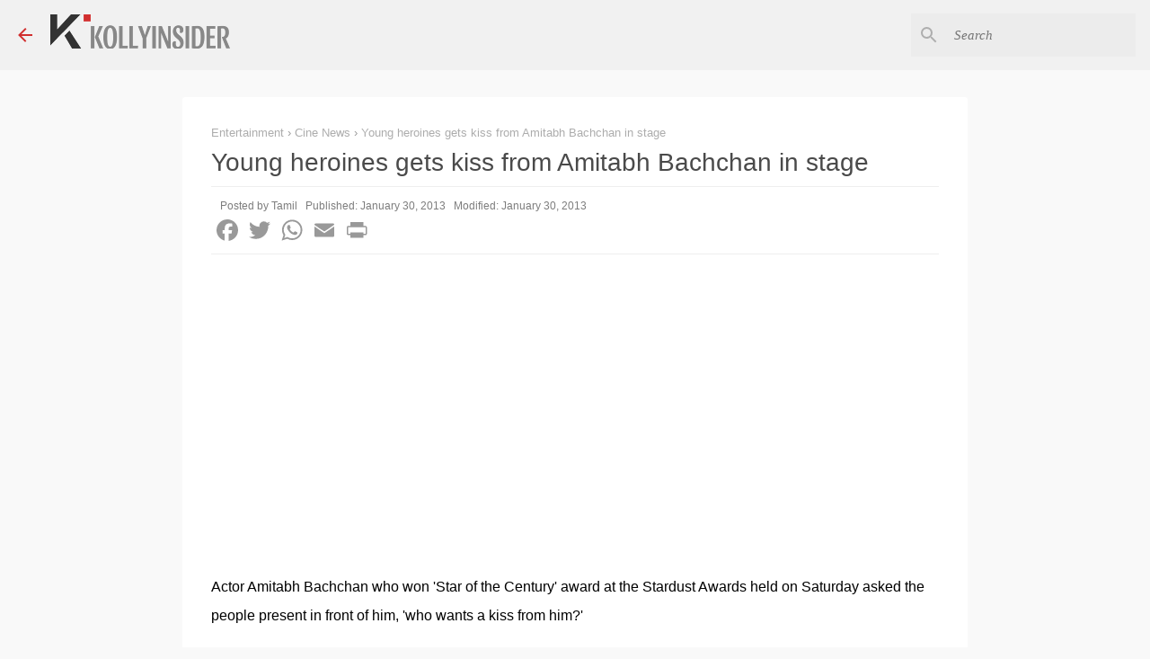

--- FILE ---
content_type: text/html; charset=UTF-8
request_url: https://www.kollyinsider.com/2013/01/young-heroines-gets-kiss-from-amitabh.html
body_size: 27001
content:
<!DOCTYPE html>
<html dir='ltr' xmlns='http://www.w3.org/1999/xhtml' xmlns:b='http://www.google.com/2005/gml/b' xmlns:data='http://www.google.com/2005/gml/data' xmlns:expr='http://www.google.com/2005/gml/expr'>
<head><meta content='LyfXp9HgCcnh8Xc6yR0hc1tRQogEsg_5MjcrttrzuKk' name='google-site-verification'/>
<meta content='width=device-width, initial-scale=1' name='viewport'/>
<!--<title><data:view.title.escaped/></title>-->
<!--Item-->
<title>Young heroines gets kiss from Amitabh Bachchan in stage</title>
<meta content='https://www.kollyinsider.com/2013/01/young-heroines-gets-kiss-from-amitabh.html' property='og:url'/>
<meta content='KollyInsider - Tamil Cinema, Kollywood Movie News' property='og:site_name'/>
<meta content='website' property='og:type'/>
<meta content='@kollyinsidercom' name='twitter:site'/>
<meta content='summary_large_image' name='twitter:card'/>
<meta content='Young heroines gets kiss from Amitabh Bachchan in stage' property='og:title'/>
<meta content='Young heroines gets kiss from Amitabh Bachchan in stage' name='twitter:title'/>
<meta content='369179559862503' property='fb:app_id'/>
<meta content='https://lh3.googleusercontent.com/blogger_img_proxy/AEn0k_tDuXyJk_R4zSjEgU1I40wQvwOvi-Lr06D3k1kXl_bzpZ__liAhX25-8B5JC9fYobwNDZtvLSvT25jTl-CumAOgH6FEcVDHVgTAopY-hn0gtykXfQUNWybpD1JdNJW2RMH0tInm3Iwua2E=w1200-h630-p-k-no-nu' property='og:image'/>
<meta content='https://lh3.googleusercontent.com/blogger_img_proxy/AEn0k_tDuXyJk_R4zSjEgU1I40wQvwOvi-Lr06D3k1kXl_bzpZ__liAhX25-8B5JC9fYobwNDZtvLSvT25jTl-CumAOgH6FEcVDHVgTAopY-hn0gtykXfQUNWybpD1JdNJW2RMH0tInm3Iwua2E=w1200-h630-p-k-no-nu' name='twitter:image'/>
<link href='https://www.kollyinsider.com/2013/01/young-heroines-gets-kiss-from-amitabh.html' hreflang='x-default' rel='alternate'/>
<link href='https://www.kollyinsider.com/2013/01/young-heroines-gets-kiss-from-amitabh.html' rel='canonical'/>
<link href='https://www.kollyinsider.com/favicon.ico' rel='icon' type='image/x-icon'/>
<link href='https://www.kollyinsider.com/' rel='openid.delegate'/>
<link href='https://www.kollyinsider.com/2013/01/young-heroines-gets-kiss-from-amitabh.html' rel='canonical'/>
<!-- <b:include data='blog' name='all-head-content'/> custom <script src='https://momentjs.com/downloads/moment.min.js'/>-->
<script type='text/javascript'>
//<![CDATA[ 


//---------------------------------------

var Opts={maxPosts:5,containerSelector:"recentposts",pagetype:"",showpostthumbnails:!0,displaymore:!1,showcommentnum:!1,showpostdate:!1,showpostsummary:!1,numchars:80,nothumburl:"https://blogger.googleusercontent.com/img/b/R29vZ2xl/AVvXsEhCK-7MunI33g4KdpIDKgGeYkKbOR8Dbbxr_IWuxy7-NoQLVA0eZaMosaolS6UQ-BuDG30vT33tV-CQ6v68-tyedvMEmW46VhMrx0UvLUMqKfB6jnUE5Q_AmXIsPScrGVi4MP-X_Gj8deCs/s350/no-image.jpg"};function fillContainer(t,e){var s="",a=t.feed.entry;e.lbls&&a.sort(function(t,e){return Date.parse(e.published.$t)-Date.parse(t.published.$t)});for(var l=0;l<a.length;l++){for(var i=ListUrl=ListTitle=ListConten=ListContent=ListImage=thumbUrl=ListLabel="",n=0;n<a[l].link.length&&"alternate"!=a[l].link[n].rel;n++);if(ListUrl="'"+a[l].link[n].href+"'",null!=a[l].title&&(ListTitle=a[l].title.$t),ListConten=a[l].content.$t,ListContent=ListConten.replace(/(<([^>]+)>)/gi,"").substr(0,e.numchars),e.lbls){ListLabel="<div class='labels-outer-container'><div class='labels-container overflowable-container overflowable-no-popup overflowable-9'><div class='labels-items overflowable-contents byline post-labels'>";const t=["Ajith","Vijay","Kamal","Rajini","Suriya"];for(var r=0;r<a[l].category.length;r++){var o=a[l].category[r].term;t.includes(o)&&(ListLabel+="<span class='overflowable-item'><a href='https://www.kollyinsider.com/search/label/"+o+"?max-results=9' rel='tag'>"+o+"</a></span>")}ListLabel+="</div></div></div>"}var c=0;a[l].media$thumbnail&&(thumbUrl=a[l].media$thumbnail.url,thumbUrl.match("youtube")&&(c=1));var m=0==l&&"featposts"==e.containerSelector,p=m?".featured-post":"";a[l].media$thumbnail&&0==c?(thumbUrl=a[l].media$thumbnail.url,ListImage='"'+thumbUrl.replace("s72-c",m?"s550":"s350")+'"'):null!=a[l].content.$t.match(/src=(.+?[\.jpg|\.jpeg|\.gif|\.png]")/)?(ListImage=a[l].content.$t.match(/src=(.+?[\.jpg|\.jpeg|\.gif|\.png]")/)[1],ListImage.match("imgur")&&(ListImage=ListImage.replace(".jpg","m.jpg"),ListImage=ListImage.replace(".jpeg","m.jpeg"))):ListImage="https://blogger.googleusercontent.com/img/b/R29vZ2xl/AVvXsEiug9bs6Lh2oB7RPAB5ZMQWII2f0N7EDzgFYpcJPU2uu7ywDk3BHg1Xw-a-0hnbDaDPuEWi1tMGEpyp8spICtVmu69MnVynfyAFPMVXAl0qLhBrtF7zCiHfBvugZE-GhClTz0UCzuE1l3A/s200/Icon.png";var u=a[l].id.$t.split("post-")[1],d=new Date(a[l].published.$t).toLocaleDateString("en-IN",{day:"numeric",month:"short",year:"numeric"});i="<div class='post-wrapper image has-labels post-"+u+" item item-"+l+" item-"+(0==l?"first":"other")+"'><div class='snippet-thumbnail-container'><div class='snippet-thumbnail post-thumb-"+u+"'></div></div><div class='slide'><div class='post'><div class='post-title-container'><a name='"+u+"'></a><h3 class='post-title entry-title'><a href="+ListUrl+">"+ListTitle+"</a></h3></div>"+ListLabel+"</div></div><div class='meta meta-2 byline post-timestamp'><a href="+ListUrl+" class='date'>"+d+"</a></div><div class='clear'></div></div>";"featposts"==e.containerSelector&&(i+="<style>.blog-posts .post-"+u+" { display: none; }</style>"),"single"==e.xThumb&&(i+="<style>"+p+" .post-thumb-"+u+" { background-image: url("+ListImage+"); }</style>"),s+=i}document.getElementById(e.containerSelector).outerHTML="<div class='feed-data'>"+s+"</div>"}function getJSONP(t,e){url="https://www.kollyinsider.com/feeds/posts/default/";var s="_"+t.containerSelector+ +new Date,a=document.createElement("script"),l=document.getElementsByTagName("head")[0]||document.documentElement;window[s]=function(t){l.removeChild(a),e&&e(t)},t.lbl?url+="-/"+t.lbl+"?alt=json-in-script&max-results=":t.lbls?url+="?q="+t.lbls+"&alt=json-in-script&max-results=":url+="?alt=json-in-script&max-results=",t.maxPosts&&(url+=t.maxPosts),a.src=url+"&sort=published&orderby=published&callback="+s,l.appendChild(a)}function getFeedData(t){getJSONP(t,function(e){fillContainer(e,t)})}

//]]>
</script>
<!-- end custom -->
<style type='text/css'>@font-face{font-family:'Lato';font-style:normal;font-weight:400;font-display:swap;src:url(//fonts.gstatic.com/s/lato/v25/S6uyw4BMUTPHjxAwXiWtFCfQ7A.woff2)format('woff2');unicode-range:U+0100-02BA,U+02BD-02C5,U+02C7-02CC,U+02CE-02D7,U+02DD-02FF,U+0304,U+0308,U+0329,U+1D00-1DBF,U+1E00-1E9F,U+1EF2-1EFF,U+2020,U+20A0-20AB,U+20AD-20C0,U+2113,U+2C60-2C7F,U+A720-A7FF;}@font-face{font-family:'Lato';font-style:normal;font-weight:400;font-display:swap;src:url(//fonts.gstatic.com/s/lato/v25/S6uyw4BMUTPHjx4wXiWtFCc.woff2)format('woff2');unicode-range:U+0000-00FF,U+0131,U+0152-0153,U+02BB-02BC,U+02C6,U+02DA,U+02DC,U+0304,U+0308,U+0329,U+2000-206F,U+20AC,U+2122,U+2191,U+2193,U+2212,U+2215,U+FEFF,U+FFFD;}@font-face{font-family:'Lato';font-style:normal;font-weight:700;font-display:swap;src:url(//fonts.gstatic.com/s/lato/v25/S6u9w4BMUTPHh6UVSwaPGQ3q5d0N7w.woff2)format('woff2');unicode-range:U+0100-02BA,U+02BD-02C5,U+02C7-02CC,U+02CE-02D7,U+02DD-02FF,U+0304,U+0308,U+0329,U+1D00-1DBF,U+1E00-1E9F,U+1EF2-1EFF,U+2020,U+20A0-20AB,U+20AD-20C0,U+2113,U+2C60-2C7F,U+A720-A7FF;}@font-face{font-family:'Lato';font-style:normal;font-weight:700;font-display:swap;src:url(//fonts.gstatic.com/s/lato/v25/S6u9w4BMUTPHh6UVSwiPGQ3q5d0.woff2)format('woff2');unicode-range:U+0000-00FF,U+0131,U+0152-0153,U+02BB-02BC,U+02C6,U+02DA,U+02DC,U+0304,U+0308,U+0329,U+2000-206F,U+20AC,U+2122,U+2191,U+2193,U+2212,U+2215,U+FEFF,U+FFFD;}@font-face{font-family:'Lato';font-style:normal;font-weight:900;font-display:swap;src:url(//fonts.gstatic.com/s/lato/v25/S6u9w4BMUTPHh50XSwaPGQ3q5d0N7w.woff2)format('woff2');unicode-range:U+0100-02BA,U+02BD-02C5,U+02C7-02CC,U+02CE-02D7,U+02DD-02FF,U+0304,U+0308,U+0329,U+1D00-1DBF,U+1E00-1E9F,U+1EF2-1EFF,U+2020,U+20A0-20AB,U+20AD-20C0,U+2113,U+2C60-2C7F,U+A720-A7FF;}@font-face{font-family:'Lato';font-style:normal;font-weight:900;font-display:swap;src:url(//fonts.gstatic.com/s/lato/v25/S6u9w4BMUTPHh50XSwiPGQ3q5d0.woff2)format('woff2');unicode-range:U+0000-00FF,U+0131,U+0152-0153,U+02BB-02BC,U+02C6,U+02DA,U+02DC,U+0304,U+0308,U+0329,U+2000-206F,U+20AC,U+2122,U+2191,U+2193,U+2212,U+2215,U+FEFF,U+FFFD;}@font-face{font-family:'Merriweather';font-style:italic;font-weight:300;font-stretch:100%;font-display:swap;src:url(//fonts.gstatic.com/s/merriweather/v33/u-4c0qyriQwlOrhSvowK_l5-eTxCVx0ZbwLvKH2Gk9hLmp0v5yA-xXPqCzLvF-adrHOg7iDTFw.woff2)format('woff2');unicode-range:U+0460-052F,U+1C80-1C8A,U+20B4,U+2DE0-2DFF,U+A640-A69F,U+FE2E-FE2F;}@font-face{font-family:'Merriweather';font-style:italic;font-weight:300;font-stretch:100%;font-display:swap;src:url(//fonts.gstatic.com/s/merriweather/v33/u-4c0qyriQwlOrhSvowK_l5-eTxCVx0ZbwLvKH2Gk9hLmp0v5yA-xXPqCzLvF--drHOg7iDTFw.woff2)format('woff2');unicode-range:U+0301,U+0400-045F,U+0490-0491,U+04B0-04B1,U+2116;}@font-face{font-family:'Merriweather';font-style:italic;font-weight:300;font-stretch:100%;font-display:swap;src:url(//fonts.gstatic.com/s/merriweather/v33/u-4c0qyriQwlOrhSvowK_l5-eTxCVx0ZbwLvKH2Gk9hLmp0v5yA-xXPqCzLvF-SdrHOg7iDTFw.woff2)format('woff2');unicode-range:U+0102-0103,U+0110-0111,U+0128-0129,U+0168-0169,U+01A0-01A1,U+01AF-01B0,U+0300-0301,U+0303-0304,U+0308-0309,U+0323,U+0329,U+1EA0-1EF9,U+20AB;}@font-face{font-family:'Merriweather';font-style:italic;font-weight:300;font-stretch:100%;font-display:swap;src:url(//fonts.gstatic.com/s/merriweather/v33/u-4c0qyriQwlOrhSvowK_l5-eTxCVx0ZbwLvKH2Gk9hLmp0v5yA-xXPqCzLvF-WdrHOg7iDTFw.woff2)format('woff2');unicode-range:U+0100-02BA,U+02BD-02C5,U+02C7-02CC,U+02CE-02D7,U+02DD-02FF,U+0304,U+0308,U+0329,U+1D00-1DBF,U+1E00-1E9F,U+1EF2-1EFF,U+2020,U+20A0-20AB,U+20AD-20C0,U+2113,U+2C60-2C7F,U+A720-A7FF;}@font-face{font-family:'Merriweather';font-style:italic;font-weight:300;font-stretch:100%;font-display:swap;src:url(//fonts.gstatic.com/s/merriweather/v33/u-4c0qyriQwlOrhSvowK_l5-eTxCVx0ZbwLvKH2Gk9hLmp0v5yA-xXPqCzLvF-udrHOg7iA.woff2)format('woff2');unicode-range:U+0000-00FF,U+0131,U+0152-0153,U+02BB-02BC,U+02C6,U+02DA,U+02DC,U+0304,U+0308,U+0329,U+2000-206F,U+20AC,U+2122,U+2191,U+2193,U+2212,U+2215,U+FEFF,U+FFFD;}@font-face{font-family:'Merriweather';font-style:italic;font-weight:400;font-stretch:100%;font-display:swap;src:url(//fonts.gstatic.com/s/merriweather/v33/u-4c0qyriQwlOrhSvowK_l5-eTxCVx0ZbwLvKH2Gk9hLmp0v5yA-xXPqCzLvF-adrHOg7iDTFw.woff2)format('woff2');unicode-range:U+0460-052F,U+1C80-1C8A,U+20B4,U+2DE0-2DFF,U+A640-A69F,U+FE2E-FE2F;}@font-face{font-family:'Merriweather';font-style:italic;font-weight:400;font-stretch:100%;font-display:swap;src:url(//fonts.gstatic.com/s/merriweather/v33/u-4c0qyriQwlOrhSvowK_l5-eTxCVx0ZbwLvKH2Gk9hLmp0v5yA-xXPqCzLvF--drHOg7iDTFw.woff2)format('woff2');unicode-range:U+0301,U+0400-045F,U+0490-0491,U+04B0-04B1,U+2116;}@font-face{font-family:'Merriweather';font-style:italic;font-weight:400;font-stretch:100%;font-display:swap;src:url(//fonts.gstatic.com/s/merriweather/v33/u-4c0qyriQwlOrhSvowK_l5-eTxCVx0ZbwLvKH2Gk9hLmp0v5yA-xXPqCzLvF-SdrHOg7iDTFw.woff2)format('woff2');unicode-range:U+0102-0103,U+0110-0111,U+0128-0129,U+0168-0169,U+01A0-01A1,U+01AF-01B0,U+0300-0301,U+0303-0304,U+0308-0309,U+0323,U+0329,U+1EA0-1EF9,U+20AB;}@font-face{font-family:'Merriweather';font-style:italic;font-weight:400;font-stretch:100%;font-display:swap;src:url(//fonts.gstatic.com/s/merriweather/v33/u-4c0qyriQwlOrhSvowK_l5-eTxCVx0ZbwLvKH2Gk9hLmp0v5yA-xXPqCzLvF-WdrHOg7iDTFw.woff2)format('woff2');unicode-range:U+0100-02BA,U+02BD-02C5,U+02C7-02CC,U+02CE-02D7,U+02DD-02FF,U+0304,U+0308,U+0329,U+1D00-1DBF,U+1E00-1E9F,U+1EF2-1EFF,U+2020,U+20A0-20AB,U+20AD-20C0,U+2113,U+2C60-2C7F,U+A720-A7FF;}@font-face{font-family:'Merriweather';font-style:italic;font-weight:400;font-stretch:100%;font-display:swap;src:url(//fonts.gstatic.com/s/merriweather/v33/u-4c0qyriQwlOrhSvowK_l5-eTxCVx0ZbwLvKH2Gk9hLmp0v5yA-xXPqCzLvF-udrHOg7iA.woff2)format('woff2');unicode-range:U+0000-00FF,U+0131,U+0152-0153,U+02BB-02BC,U+02C6,U+02DA,U+02DC,U+0304,U+0308,U+0329,U+2000-206F,U+20AC,U+2122,U+2191,U+2193,U+2212,U+2215,U+FEFF,U+FFFD;}@font-face{font-family:'Merriweather';font-style:normal;font-weight:400;font-stretch:100%;font-display:swap;src:url(//fonts.gstatic.com/s/merriweather/v33/u-4e0qyriQwlOrhSvowK_l5UcA6zuSYEqOzpPe3HOZJ5eX1WtLaQwmYiSeqnJ-mXq1Gi3iE.woff2)format('woff2');unicode-range:U+0460-052F,U+1C80-1C8A,U+20B4,U+2DE0-2DFF,U+A640-A69F,U+FE2E-FE2F;}@font-face{font-family:'Merriweather';font-style:normal;font-weight:400;font-stretch:100%;font-display:swap;src:url(//fonts.gstatic.com/s/merriweather/v33/u-4e0qyriQwlOrhSvowK_l5UcA6zuSYEqOzpPe3HOZJ5eX1WtLaQwmYiSequJ-mXq1Gi3iE.woff2)format('woff2');unicode-range:U+0301,U+0400-045F,U+0490-0491,U+04B0-04B1,U+2116;}@font-face{font-family:'Merriweather';font-style:normal;font-weight:400;font-stretch:100%;font-display:swap;src:url(//fonts.gstatic.com/s/merriweather/v33/u-4e0qyriQwlOrhSvowK_l5UcA6zuSYEqOzpPe3HOZJ5eX1WtLaQwmYiSeqlJ-mXq1Gi3iE.woff2)format('woff2');unicode-range:U+0102-0103,U+0110-0111,U+0128-0129,U+0168-0169,U+01A0-01A1,U+01AF-01B0,U+0300-0301,U+0303-0304,U+0308-0309,U+0323,U+0329,U+1EA0-1EF9,U+20AB;}@font-face{font-family:'Merriweather';font-style:normal;font-weight:400;font-stretch:100%;font-display:swap;src:url(//fonts.gstatic.com/s/merriweather/v33/u-4e0qyriQwlOrhSvowK_l5UcA6zuSYEqOzpPe3HOZJ5eX1WtLaQwmYiSeqkJ-mXq1Gi3iE.woff2)format('woff2');unicode-range:U+0100-02BA,U+02BD-02C5,U+02C7-02CC,U+02CE-02D7,U+02DD-02FF,U+0304,U+0308,U+0329,U+1D00-1DBF,U+1E00-1E9F,U+1EF2-1EFF,U+2020,U+20A0-20AB,U+20AD-20C0,U+2113,U+2C60-2C7F,U+A720-A7FF;}@font-face{font-family:'Merriweather';font-style:normal;font-weight:400;font-stretch:100%;font-display:swap;src:url(//fonts.gstatic.com/s/merriweather/v33/u-4e0qyriQwlOrhSvowK_l5UcA6zuSYEqOzpPe3HOZJ5eX1WtLaQwmYiSeqqJ-mXq1Gi.woff2)format('woff2');unicode-range:U+0000-00FF,U+0131,U+0152-0153,U+02BB-02BC,U+02C6,U+02DA,U+02DC,U+0304,U+0308,U+0329,U+2000-206F,U+20AC,U+2122,U+2191,U+2193,U+2212,U+2215,U+FEFF,U+FFFD;}@font-face{font-family:'Merriweather';font-style:normal;font-weight:700;font-stretch:100%;font-display:swap;src:url(//fonts.gstatic.com/s/merriweather/v33/u-4e0qyriQwlOrhSvowK_l5UcA6zuSYEqOzpPe3HOZJ5eX1WtLaQwmYiSeqnJ-mXq1Gi3iE.woff2)format('woff2');unicode-range:U+0460-052F,U+1C80-1C8A,U+20B4,U+2DE0-2DFF,U+A640-A69F,U+FE2E-FE2F;}@font-face{font-family:'Merriweather';font-style:normal;font-weight:700;font-stretch:100%;font-display:swap;src:url(//fonts.gstatic.com/s/merriweather/v33/u-4e0qyriQwlOrhSvowK_l5UcA6zuSYEqOzpPe3HOZJ5eX1WtLaQwmYiSequJ-mXq1Gi3iE.woff2)format('woff2');unicode-range:U+0301,U+0400-045F,U+0490-0491,U+04B0-04B1,U+2116;}@font-face{font-family:'Merriweather';font-style:normal;font-weight:700;font-stretch:100%;font-display:swap;src:url(//fonts.gstatic.com/s/merriweather/v33/u-4e0qyriQwlOrhSvowK_l5UcA6zuSYEqOzpPe3HOZJ5eX1WtLaQwmYiSeqlJ-mXq1Gi3iE.woff2)format('woff2');unicode-range:U+0102-0103,U+0110-0111,U+0128-0129,U+0168-0169,U+01A0-01A1,U+01AF-01B0,U+0300-0301,U+0303-0304,U+0308-0309,U+0323,U+0329,U+1EA0-1EF9,U+20AB;}@font-face{font-family:'Merriweather';font-style:normal;font-weight:700;font-stretch:100%;font-display:swap;src:url(//fonts.gstatic.com/s/merriweather/v33/u-4e0qyriQwlOrhSvowK_l5UcA6zuSYEqOzpPe3HOZJ5eX1WtLaQwmYiSeqkJ-mXq1Gi3iE.woff2)format('woff2');unicode-range:U+0100-02BA,U+02BD-02C5,U+02C7-02CC,U+02CE-02D7,U+02DD-02FF,U+0304,U+0308,U+0329,U+1D00-1DBF,U+1E00-1E9F,U+1EF2-1EFF,U+2020,U+20A0-20AB,U+20AD-20C0,U+2113,U+2C60-2C7F,U+A720-A7FF;}@font-face{font-family:'Merriweather';font-style:normal;font-weight:700;font-stretch:100%;font-display:swap;src:url(//fonts.gstatic.com/s/merriweather/v33/u-4e0qyriQwlOrhSvowK_l5UcA6zuSYEqOzpPe3HOZJ5eX1WtLaQwmYiSeqqJ-mXq1Gi.woff2)format('woff2');unicode-range:U+0000-00FF,U+0131,U+0152-0153,U+02BB-02BC,U+02C6,U+02DA,U+02DC,U+0304,U+0308,U+0329,U+2000-206F,U+20AC,U+2122,U+2191,U+2193,U+2212,U+2215,U+FEFF,U+FFFD;}@font-face{font-family:'Merriweather';font-style:normal;font-weight:900;font-stretch:100%;font-display:swap;src:url(//fonts.gstatic.com/s/merriweather/v33/u-4e0qyriQwlOrhSvowK_l5UcA6zuSYEqOzpPe3HOZJ5eX1WtLaQwmYiSeqnJ-mXq1Gi3iE.woff2)format('woff2');unicode-range:U+0460-052F,U+1C80-1C8A,U+20B4,U+2DE0-2DFF,U+A640-A69F,U+FE2E-FE2F;}@font-face{font-family:'Merriweather';font-style:normal;font-weight:900;font-stretch:100%;font-display:swap;src:url(//fonts.gstatic.com/s/merriweather/v33/u-4e0qyriQwlOrhSvowK_l5UcA6zuSYEqOzpPe3HOZJ5eX1WtLaQwmYiSequJ-mXq1Gi3iE.woff2)format('woff2');unicode-range:U+0301,U+0400-045F,U+0490-0491,U+04B0-04B1,U+2116;}@font-face{font-family:'Merriweather';font-style:normal;font-weight:900;font-stretch:100%;font-display:swap;src:url(//fonts.gstatic.com/s/merriweather/v33/u-4e0qyriQwlOrhSvowK_l5UcA6zuSYEqOzpPe3HOZJ5eX1WtLaQwmYiSeqlJ-mXq1Gi3iE.woff2)format('woff2');unicode-range:U+0102-0103,U+0110-0111,U+0128-0129,U+0168-0169,U+01A0-01A1,U+01AF-01B0,U+0300-0301,U+0303-0304,U+0308-0309,U+0323,U+0329,U+1EA0-1EF9,U+20AB;}@font-face{font-family:'Merriweather';font-style:normal;font-weight:900;font-stretch:100%;font-display:swap;src:url(//fonts.gstatic.com/s/merriweather/v33/u-4e0qyriQwlOrhSvowK_l5UcA6zuSYEqOzpPe3HOZJ5eX1WtLaQwmYiSeqkJ-mXq1Gi3iE.woff2)format('woff2');unicode-range:U+0100-02BA,U+02BD-02C5,U+02C7-02CC,U+02CE-02D7,U+02DD-02FF,U+0304,U+0308,U+0329,U+1D00-1DBF,U+1E00-1E9F,U+1EF2-1EFF,U+2020,U+20A0-20AB,U+20AD-20C0,U+2113,U+2C60-2C7F,U+A720-A7FF;}@font-face{font-family:'Merriweather';font-style:normal;font-weight:900;font-stretch:100%;font-display:swap;src:url(//fonts.gstatic.com/s/merriweather/v33/u-4e0qyriQwlOrhSvowK_l5UcA6zuSYEqOzpPe3HOZJ5eX1WtLaQwmYiSeqqJ-mXq1Gi.woff2)format('woff2');unicode-range:U+0000-00FF,U+0131,U+0152-0153,U+02BB-02BC,U+02C6,U+02DA,U+02DC,U+0304,U+0308,U+0329,U+2000-206F,U+20AC,U+2122,U+2191,U+2193,U+2212,U+2215,U+FEFF,U+FFFD;}@font-face{font-family:'Ubuntu';font-style:normal;font-weight:400;font-display:swap;src:url(//fonts.gstatic.com/s/ubuntu/v21/4iCs6KVjbNBYlgoKcg72nU6AF7xm.woff2)format('woff2');unicode-range:U+0460-052F,U+1C80-1C8A,U+20B4,U+2DE0-2DFF,U+A640-A69F,U+FE2E-FE2F;}@font-face{font-family:'Ubuntu';font-style:normal;font-weight:400;font-display:swap;src:url(//fonts.gstatic.com/s/ubuntu/v21/4iCs6KVjbNBYlgoKew72nU6AF7xm.woff2)format('woff2');unicode-range:U+0301,U+0400-045F,U+0490-0491,U+04B0-04B1,U+2116;}@font-face{font-family:'Ubuntu';font-style:normal;font-weight:400;font-display:swap;src:url(//fonts.gstatic.com/s/ubuntu/v21/4iCs6KVjbNBYlgoKcw72nU6AF7xm.woff2)format('woff2');unicode-range:U+1F00-1FFF;}@font-face{font-family:'Ubuntu';font-style:normal;font-weight:400;font-display:swap;src:url(//fonts.gstatic.com/s/ubuntu/v21/4iCs6KVjbNBYlgoKfA72nU6AF7xm.woff2)format('woff2');unicode-range:U+0370-0377,U+037A-037F,U+0384-038A,U+038C,U+038E-03A1,U+03A3-03FF;}@font-face{font-family:'Ubuntu';font-style:normal;font-weight:400;font-display:swap;src:url(//fonts.gstatic.com/s/ubuntu/v21/4iCs6KVjbNBYlgoKcQ72nU6AF7xm.woff2)format('woff2');unicode-range:U+0100-02BA,U+02BD-02C5,U+02C7-02CC,U+02CE-02D7,U+02DD-02FF,U+0304,U+0308,U+0329,U+1D00-1DBF,U+1E00-1E9F,U+1EF2-1EFF,U+2020,U+20A0-20AB,U+20AD-20C0,U+2113,U+2C60-2C7F,U+A720-A7FF;}@font-face{font-family:'Ubuntu';font-style:normal;font-weight:400;font-display:swap;src:url(//fonts.gstatic.com/s/ubuntu/v21/4iCs6KVjbNBYlgoKfw72nU6AFw.woff2)format('woff2');unicode-range:U+0000-00FF,U+0131,U+0152-0153,U+02BB-02BC,U+02C6,U+02DA,U+02DC,U+0304,U+0308,U+0329,U+2000-206F,U+20AC,U+2122,U+2191,U+2193,U+2212,U+2215,U+FEFF,U+FFFD;}@font-face{font-family:'Ubuntu';font-style:normal;font-weight:500;font-display:swap;src:url(//fonts.gstatic.com/s/ubuntu/v21/4iCv6KVjbNBYlgoCjC3jvWyNPYZvg7UI.woff2)format('woff2');unicode-range:U+0460-052F,U+1C80-1C8A,U+20B4,U+2DE0-2DFF,U+A640-A69F,U+FE2E-FE2F;}@font-face{font-family:'Ubuntu';font-style:normal;font-weight:500;font-display:swap;src:url(//fonts.gstatic.com/s/ubuntu/v21/4iCv6KVjbNBYlgoCjC3jtGyNPYZvg7UI.woff2)format('woff2');unicode-range:U+0301,U+0400-045F,U+0490-0491,U+04B0-04B1,U+2116;}@font-face{font-family:'Ubuntu';font-style:normal;font-weight:500;font-display:swap;src:url(//fonts.gstatic.com/s/ubuntu/v21/4iCv6KVjbNBYlgoCjC3jvGyNPYZvg7UI.woff2)format('woff2');unicode-range:U+1F00-1FFF;}@font-face{font-family:'Ubuntu';font-style:normal;font-weight:500;font-display:swap;src:url(//fonts.gstatic.com/s/ubuntu/v21/4iCv6KVjbNBYlgoCjC3js2yNPYZvg7UI.woff2)format('woff2');unicode-range:U+0370-0377,U+037A-037F,U+0384-038A,U+038C,U+038E-03A1,U+03A3-03FF;}@font-face{font-family:'Ubuntu';font-style:normal;font-weight:500;font-display:swap;src:url(//fonts.gstatic.com/s/ubuntu/v21/4iCv6KVjbNBYlgoCjC3jvmyNPYZvg7UI.woff2)format('woff2');unicode-range:U+0100-02BA,U+02BD-02C5,U+02C7-02CC,U+02CE-02D7,U+02DD-02FF,U+0304,U+0308,U+0329,U+1D00-1DBF,U+1E00-1E9F,U+1EF2-1EFF,U+2020,U+20A0-20AB,U+20AD-20C0,U+2113,U+2C60-2C7F,U+A720-A7FF;}@font-face{font-family:'Ubuntu';font-style:normal;font-weight:500;font-display:swap;src:url(//fonts.gstatic.com/s/ubuntu/v21/4iCv6KVjbNBYlgoCjC3jsGyNPYZvgw.woff2)format('woff2');unicode-range:U+0000-00FF,U+0131,U+0152-0153,U+02BB-02BC,U+02C6,U+02DA,U+02DC,U+0304,U+0308,U+0329,U+2000-206F,U+20AC,U+2122,U+2191,U+2193,U+2212,U+2215,U+FEFF,U+FFFD;}@font-face{font-family:'Ubuntu';font-style:normal;font-weight:700;font-display:swap;src:url(//fonts.gstatic.com/s/ubuntu/v21/4iCv6KVjbNBYlgoCxCvjvWyNPYZvg7UI.woff2)format('woff2');unicode-range:U+0460-052F,U+1C80-1C8A,U+20B4,U+2DE0-2DFF,U+A640-A69F,U+FE2E-FE2F;}@font-face{font-family:'Ubuntu';font-style:normal;font-weight:700;font-display:swap;src:url(//fonts.gstatic.com/s/ubuntu/v21/4iCv6KVjbNBYlgoCxCvjtGyNPYZvg7UI.woff2)format('woff2');unicode-range:U+0301,U+0400-045F,U+0490-0491,U+04B0-04B1,U+2116;}@font-face{font-family:'Ubuntu';font-style:normal;font-weight:700;font-display:swap;src:url(//fonts.gstatic.com/s/ubuntu/v21/4iCv6KVjbNBYlgoCxCvjvGyNPYZvg7UI.woff2)format('woff2');unicode-range:U+1F00-1FFF;}@font-face{font-family:'Ubuntu';font-style:normal;font-weight:700;font-display:swap;src:url(//fonts.gstatic.com/s/ubuntu/v21/4iCv6KVjbNBYlgoCxCvjs2yNPYZvg7UI.woff2)format('woff2');unicode-range:U+0370-0377,U+037A-037F,U+0384-038A,U+038C,U+038E-03A1,U+03A3-03FF;}@font-face{font-family:'Ubuntu';font-style:normal;font-weight:700;font-display:swap;src:url(//fonts.gstatic.com/s/ubuntu/v21/4iCv6KVjbNBYlgoCxCvjvmyNPYZvg7UI.woff2)format('woff2');unicode-range:U+0100-02BA,U+02BD-02C5,U+02C7-02CC,U+02CE-02D7,U+02DD-02FF,U+0304,U+0308,U+0329,U+1D00-1DBF,U+1E00-1E9F,U+1EF2-1EFF,U+2020,U+20A0-20AB,U+20AD-20C0,U+2113,U+2C60-2C7F,U+A720-A7FF;}@font-face{font-family:'Ubuntu';font-style:normal;font-weight:700;font-display:swap;src:url(//fonts.gstatic.com/s/ubuntu/v21/4iCv6KVjbNBYlgoCxCvjsGyNPYZvgw.woff2)format('woff2');unicode-range:U+0000-00FF,U+0131,U+0152-0153,U+02BB-02BC,U+02C6,U+02DA,U+02DC,U+0304,U+0308,U+0329,U+2000-206F,U+20AC,U+2122,U+2191,U+2193,U+2212,U+2215,U+FEFF,U+FFFD;}</style>
<style id='page-skin-1' type='text/css'><!--
/*! normalize.css v3.0.1 | MIT License | git.io/normalize */html{font-family:sans-serif;-ms-text-size-adjust:100%;-webkit-text-size-adjust:100%}body{margin:0}article,aside,details,figcaption,figure,footer,header,hgroup,main,nav,section,summary{display:block}audio,canvas,progress,video{display:inline-block;vertical-align:baseline}audio:not([controls]){display:none;height:0}[hidden],template{display:none}a{background:transparent}a:active,a:hover{outline:0}abbr[title]{border-bottom:1px dotted}b,strong{font-weight:bold}dfn{font-style:italic}h1{font-size:2em;margin:.67em 0}mark{background:#ff0;color:#000}small{font-size:80%}sub,sup{font-size:75%;line-height:0;position:relative;vertical-align:baseline}sup{top:-0.5em}sub{bottom:-0.25em}img{border:0}svg:not(:root){overflow:hidden}figure{margin:1em 40px}hr{-moz-box-sizing:content-box;box-sizing:content-box;height:0}pre{overflow:auto}code,kbd,pre,samp{font-family:monospace,monospace;font-size:1em}button,input,optgroup,select,textarea{color:inherit;font:inherit;margin:0}button{overflow:visible}button,select{text-transform:none}button,html input[type="button"],input[type="reset"],input[type="submit"]{-webkit-appearance:button;cursor:pointer}button[disabled],html input[disabled]{cursor:default}button::-moz-focus-inner,input::-moz-focus-inner{border:0;padding:0}input{line-height:normal}input[type="checkbox"],input[type="radio"]{box-sizing:border-box;padding:0}input[type="number"]::-webkit-inner-spin-button,input[type="number"]::-webkit-outer-spin-button{height:auto}input[type="search"]{-webkit-appearance:textfield;-moz-box-sizing:content-box;-webkit-box-sizing:content-box;box-sizing:content-box}input[type="search"]::-webkit-search-cancel-button,input[type="search"]::-webkit-search-decoration{-webkit-appearance:none}fieldset{border:1px solid #c0c0c0;margin:0 2px;padding:.35em .625em .75em}legend{border:0;padding:0}textarea{overflow:auto}optgroup{font-weight:bold}table{border-collapse:collapse;border-spacing:0}td,th{padding:0}
/*!************************************************
**************************************************/
body{
overflow-wrap:break-word;
word-break:break-word;
word-wrap:break-word
}
.hidden{
display:none
}
.invisible{
visibility:hidden
}
.container::after,.float-container::after{
clear:both;
content:'';
display:table
}
.clearboth{
clear:both
}
#comments .comment .comment-actions,.subscribe-popup .FollowByEmail .follow-by-email-submit{
background:0 0;
border:0;
box-shadow:none;
color:#d12f2f;
cursor:pointer;
font-size:14px;
font-weight:700;
outline:0;
text-decoration:none;
text-transform:uppercase;
width:auto
}
.dim-overlay{
background-color:rgba(0,0,0,.54);
height:100vh;
left:0;
position:fixed;
top:0;
width:100%
}
#sharing-dim-overlay{
background-color:transparent
}
input::-ms-clear{
display:none
}
.blogger-logo,.svg-icon-24.blogger-logo{
fill:#ff9800;
opacity:1
}
.skip-navigation{
background-color:#fff;
box-sizing:border-box;
color:#000;
display:block;
height:0;
left:0;
line-height:50px;
overflow:hidden;
padding-top:0;
position:fixed;
text-align:center;
top:0;
-webkit-transition:box-shadow .3s,height .3s,padding-top .3s;
transition:box-shadow .3s,height .3s,padding-top .3s;
width:100%;
z-index:900
}
.skip-navigation:focus{
box-shadow:0 4px 5px 0 rgba(0,0,0,.14),0 1px 10px 0 rgba(0,0,0,.12),0 2px 4px -1px rgba(0,0,0,.2);
height:50px
}
#main{
outline:0
}
.main-heading{
position:absolute;
clip:rect(1px,1px,1px,1px);
padding:0;
border:0;
height:1px;
width:1px;
overflow:hidden
}
.Attribution{
margin-top:1em;
text-align:center
}
.Attribution .blogger img,.Attribution .blogger svg{
vertical-align:bottom
}
.Attribution .blogger img{
margin-right:.5em
}
.Attribution div{
line-height:24px;
margin-top:.5em
}
.Attribution .copyright,.Attribution .image-attribution{
font-size:.7em;
margin-top:1.5em
}
.BLOG_mobile_video_class{
display:none
}
.bg-photo{
background-attachment:scroll!important
}
body .CSS_LIGHTBOX{
z-index:900
}
.extendable .show-less,.extendable .show-more{
border-color:#d12f2f;
color:#d12f2f;
margin-top:8px
}
.extendable .show-less.hidden,.extendable .show-more.hidden{
display:none
}
.inline-ad{
display:none;
max-width:100%;
overflow:hidden
}
.adsbygoogle{
display:block
}
#cookieChoiceInfo{
bottom:0;
top:auto
}
iframe.b-hbp-video{
border:0
}
.post-body img{
max-width:100%
}
.post-body iframe{
max-width:100%
}
.post-body a[imageanchor="1"]{
display:inline-block
}
.byline{
margin-right:1em
}
.byline:last-child{
margin-right:0
}
.link-copied-dialog{
max-width:520px;
outline:0
}
.link-copied-dialog .modal-dialog-buttons{
margin-top:8px
}
.link-copied-dialog .goog-buttonset-default{
background:0 0;
border:0
}
.link-copied-dialog .goog-buttonset-default:focus{
outline:0
}
.paging-control-container{
margin-bottom:16px
}
.paging-control-container .paging-control{
display:inline-block
}
.paging-control-container .comment-range-text::after,.paging-control-container .paging-control{
color:#d12f2f
}
.paging-control-container .comment-range-text,.paging-control-container .paging-control{
margin-right:8px
}
.paging-control-container .comment-range-text::after,.paging-control-container .paging-control::after{
content:'\00B7';
cursor:default;
padding-left:8px;
pointer-events:none
}
.paging-control-container .comment-range-text:last-child::after,.paging-control-container .paging-control:last-child::after{
content:none
}
.byline.reactions iframe{
height:20px
}
.b-notification{
color:#000;
background-color:#fff;
border-bottom:solid 1px #000;
box-sizing:border-box;
padding:16px 32px;
text-align:center
}
.b-notification.visible{
-webkit-transition:margin-top .3s cubic-bezier(.4,0,.2,1);
transition:margin-top .3s cubic-bezier(.4,0,.2,1)
}
.b-notification.invisible{
position:absolute
}
.b-notification-close{
position:absolute;
right:8px;
top:8px
}
.no-posts-message{
line-height:40px;
text-align:center
}
@media screen and (max-width:745px){
body.item-view .post-body a[imageanchor="1"][style*="float: left;"],body.item-view .post-body a[imageanchor="1"][style*="float: right;"]{
float:none!important;
clear:none!important
}
body.item-view .post-body a[imageanchor="1"] img{
display:block;
height:auto;
margin:0 auto
}
body.item-view .post-body>.separator:first-child>a[imageanchor="1"]:first-child{
margin-top:20px
}
.post-body a[imageanchor]{
display:block
}
body.item-view .post-body a[imageanchor="1"]{
margin-left:0!important;
margin-right:0!important
}
body.item-view .post-body a[imageanchor="1"]+a[imageanchor="1"]{
margin-top:16px
}
}
.item-control{
display:none
}
#comments{
border-top:1px dashed rgba(0,0,0,.54);
margin-top:20px;
padding:20px
}
#comments .comment-thread ol{
margin:0;
padding-left:0;
padding-left:0
}
#comments .comment .comment-replybox-single,#comments .comment-thread .comment-replies{
margin-left:60px
}
#comments .comment-thread .thread-count{
display:none
}
#comments .comment{
list-style-type:none;
padding:0 0 30px;
position:relative
}
#comments .comment .comment{
padding-bottom:8px
}
.comment .avatar-image-container{
position:absolute
}
.comment .avatar-image-container img{
border-radius:50%
}
.avatar-image-container svg,.comment .avatar-image-container .avatar-icon{
border-radius:50%;
border:solid 1px #d12f2f;
box-sizing:border-box;
fill:#d12f2f;
height:35px;
margin:0;
padding:7px;
width:35px
}
.comment .comment-block{
margin-top:10px;
margin-left:60px;
padding-bottom:0
}
#comments .comment-author-header-wrapper{
margin-left:40px
}
#comments .comment .thread-expanded .comment-block{
padding-bottom:20px
}
#comments .comment .comment-header .user,#comments .comment .comment-header .user a{
color:#4a4a4a;
font-style:normal;
font-weight:700
}
#comments .comment .comment-actions{
bottom:0;
margin-bottom:15px;
position:absolute
}
#comments .comment .comment-actions>*{
margin-right:8px
}
#comments .comment .comment-header .datetime{
bottom:0;
color:rgba(74,74,74,.54);
display:inline-block;
font-size:13px;
font-style:italic;
margin-left:8px
}
#comments .comment .comment-footer .comment-timestamp a,#comments .comment .comment-header .datetime a{
color:rgba(74,74,74,.54)
}
#comments .comment .comment-content,.comment .comment-body{
margin-top:12px;
word-break:break-word
}
.comment-body{
margin-bottom:12px
}
#comments.embed[data-num-comments="0"]{
border:0;
margin-top:0;
padding-top:0
}
#comments.embed[data-num-comments="0"] #comment-post-message,#comments.embed[data-num-comments="0"] div.comment-form>p,#comments.embed[data-num-comments="0"] p.comment-footer{
display:none
}
#comment-editor-src{
display:none
}
.comments .comments-content .loadmore.loaded{
max-height:0;
opacity:0;
overflow:hidden
}
.extendable .remaining-items{
height:0;
overflow:hidden;
-webkit-transition:height .3s cubic-bezier(.4,0,.2,1);
transition:height .3s cubic-bezier(.4,0,.2,1)
}
.extendable .remaining-items.expanded{
height:auto
}
.svg-icon-24,.svg-icon-24-button{
cursor:pointer;
height:24px;
width:24px;
min-width:24px
}
.touch-icon{
margin:-12px;
padding:12px
}
.touch-icon:active,.touch-icon:focus{
background-color:rgba(153,153,153,.4);
border-radius:50%
}
svg:not(:root).touch-icon{
overflow:visible
}
html[dir=rtl] .rtl-reversible-icon{
-webkit-transform:scaleX(-1);
-ms-transform:scaleX(-1);
transform:scaleX(-1)
}
.svg-icon-24-button,.touch-icon-button{
background:0 0;
border:0;
margin:0;
outline:0;
padding:0
}
.touch-icon-button .touch-icon:active,.touch-icon-button .touch-icon:focus{
background-color:transparent
}
.touch-icon-button:active .touch-icon,.touch-icon-button:focus .touch-icon{
background-color:rgba(153,153,153,.4);
border-radius:50%
}
.Profile .default-avatar-wrapper .avatar-icon{
border-radius:50%;
border:solid 1px #d12f2f;
box-sizing:border-box;
fill:#d12f2f;
margin:0
}
.Profile .individual .default-avatar-wrapper .avatar-icon{
padding:25px
}
.Profile .individual .avatar-icon,.Profile .individual .profile-img{
height:90px;
width:90px
}
.Profile .team .default-avatar-wrapper .avatar-icon{
padding:8px
}
.Profile .team .avatar-icon,.Profile .team .default-avatar-wrapper,.Profile .team .profile-img{
height:40px;
width:40px
}
.snippet-container{
margin:0;
position:relative;
overflow:hidden
}
.snippet-fade{
bottom:0;
box-sizing:border-box;
position:absolute;
width:96px
}
.snippet-fade{
right:0
}
.snippet-fade:after{
content:'\2026'
}
.snippet-fade:after{
float:right
}
.centered-top-container.sticky{
left:0;
position:fixed;
right:0;
top:0;
width:auto;
z-index:8;
-webkit-transition-property:opacity,-webkit-transform;
transition-property:opacity,-webkit-transform;
transition-property:transform,opacity;
transition-property:transform,opacity,-webkit-transform;
-webkit-transition-duration:.2s;
transition-duration:.2s;
-webkit-transition-timing-function:cubic-bezier(.4,0,.2,1);
transition-timing-function:cubic-bezier(.4,0,.2,1)
}
.centered-top-placeholder{
display:none
}
.collapsed-header .centered-top-placeholder{
display:block
}
.centered-top-container .Header .replaced h1,.centered-top-placeholder .Header .replaced h1{
display:none
}
.centered-top-container.sticky .Header .replaced h1{
display:block
}
.centered-top-container.sticky .Header .header-widget{
background:0 0
}
.centered-top-container.sticky .Header .header-image-wrapper{
display:none
}
.centered-top-container img,.centered-top-placeholder img{
/*max-width:100% custom*/ height:38px;
}
.collapsible{
-webkit-transition:height .3s cubic-bezier(.4,0,.2,1);
transition:height .3s cubic-bezier(.4,0,.2,1)
}
.collapsible,.collapsible>summary{
display:block;
overflow:hidden
}
.collapsible>:not(summary){
display:none
}
.collapsible[open]>:not(summary){
display:block
}
.collapsible:focus,.collapsible>summary:focus{
outline:0
}
.collapsible>summary{
cursor:pointer;
display:block;
padding:0
}
.collapsible:focus>summary,.collapsible>summary:focus{
background-color:transparent
}
.collapsible>summary::-webkit-details-marker{
display:none
}
.collapsible-title{
-webkit-box-align:center;
-webkit-align-items:center;
-ms-flex-align:center;
align-items:center;
display:-webkit-box;
display:-webkit-flex;
display:-ms-flexbox;
display:flex
}
.collapsible-title .title{
-webkit-box-flex:1;
-webkit-flex:1 1 auto;
-ms-flex:1 1 auto;
flex:1 1 auto;
-webkit-box-ordinal-group:1;
-webkit-order:0;
-ms-flex-order:0;
order:0;
overflow:hidden;
text-overflow:ellipsis;
white-space:nowrap
}
.collapsible-title .chevron-down,.collapsible[open] .collapsible-title .chevron-up{
display:block
}
.collapsible-title .chevron-up,.collapsible[open] .collapsible-title .chevron-down{
display:none
}
.flat-button{
cursor:pointer;
display:inline-block;
font-weight:700;
text-transform:uppercase;
border-radius:2px;
padding:8px;
margin:-8px
}
.flat-icon-button{
background:0 0;
border:0;
margin:0;
outline:0;
padding:0;
margin:-12px;
padding:12px;
cursor:pointer;
box-sizing:content-box;
display:inline-block;
line-height:0
}
.flat-icon-button,.flat-icon-button .splash-wrapper{
border-radius:50%
}
.flat-icon-button .splash.animate{
-webkit-animation-duration:.3s;
animation-duration:.3s
}
body#layout .bg-photo,body#layout .bg-photo-overlay{
display:none
}
body#layout .page_body{
padding:0;
position:relative;
top:0
}
body#layout .page{
display:inline-block;
left:inherit;
position:relative;
vertical-align:top;
width:540px
}
body#layout .centered{
max-width:954px
}
body#layout .navigation{
display:none
}
body#layout .sidebar-container{
display:inline-block;
width:40%
}
body#layout .hamburger-menu,body#layout .search{
display:none
}
.overflowable-container{
max-height:44px;
overflow:hidden;
position:relative
}
.overflow-button{
cursor:pointer
}
#overflowable-dim-overlay{
background:0 0
}
.overflow-popup{
box-shadow:0 2px 2px 0 rgba(0,0,0,.14),0 3px 1px -2px rgba(0,0,0,.2),0 1px 5px 0 rgba(0,0,0,.12);
background-color:#ffffff;
left:0;
max-width:calc(100% - 32px);
position:absolute;
top:0;
visibility:hidden;
z-index:101
}
.overflow-popup ul{
list-style:none
}
.overflow-popup .tabs li,.overflow-popup li{
display:block;
height:auto
}
.overflow-popup .tabs li{
padding-left:0;
padding-right:0
}
.overflow-button.hidden,.overflow-popup .tabs li.hidden,.overflow-popup li.hidden{
display:none
}
.widget.Sharing .sharing-button{
display:none
}
.widget.Sharing .sharing-buttons li{
padding:0
}
.widget.Sharing .sharing-buttons li span{
display:none
}
.post-share-buttons{
position:relative
}
.centered-bottom .share-buttons .svg-icon-24,.share-buttons .svg-icon-24{
fill:#d12f2f
}
.sharing-open.touch-icon-button:active .touch-icon,.sharing-open.touch-icon-button:focus .touch-icon{
background-color:transparent
}
.share-buttons{
background-color:#ffffff;
border-radius:2px;
box-shadow:0 2px 2px 0 rgba(0,0,0,.14),0 3px 1px -2px rgba(0,0,0,.2),0 1px 5px 0 rgba(0,0,0,.12);
color:#000000;
list-style:none;
margin:0;
padding:8px 0;
position:absolute;
top:-11px;
min-width:200px;
z-index:101
}
.share-buttons.hidden{
display:none
}
.sharing-button{
background:0 0;
border:0;
margin:0;
outline:0;
padding:0;
cursor:pointer
}
.share-buttons li{
margin:0;
height:48px
}
.share-buttons li:last-child{
margin-bottom:0
}
.share-buttons li .sharing-platform-button{
box-sizing:border-box;
cursor:pointer;
display:block;
height:100%;
margin-bottom:0;
padding:0 16px;
position:relative;
width:100%
}
.share-buttons li .sharing-platform-button:focus,.share-buttons li .sharing-platform-button:hover{
background-color:rgba(128,128,128,.1);
outline:0
}
.share-buttons li svg[class*=" sharing-"],.share-buttons li svg[class^=sharing-]{
position:absolute;
top:10px
}
.share-buttons li span.sharing-platform-button{
position:relative;
top:0
}
.share-buttons li .platform-sharing-text{
display:block;
font-size:16px;
line-height:48px;
white-space:nowrap
}
.share-buttons li .platform-sharing-text{
margin-left:56px
}
.sidebar-container{
background-color:#f9f9f9;
max-width:280px;
overflow-y:auto;
-webkit-transition-property:-webkit-transform;
transition-property:-webkit-transform;
transition-property:transform;
transition-property:transform,-webkit-transform;
-webkit-transition-duration:.3s;
transition-duration:.3s;
-webkit-transition-timing-function:cubic-bezier(0,0,.2,1);
transition-timing-function:cubic-bezier(0,0,.2,1);
width:280px;
z-index:101;
-webkit-overflow-scrolling:touch
}
.sidebar-container .navigation{
line-height:0;
padding:16px
}
.sidebar-container .sidebar-back{
cursor:pointer
}
.sidebar-container .widget{
background:0 0;
margin:0 16px;
padding:16px 0
}
.sidebar-container .widget .title{
color:#000000;
margin:0
}
.sidebar-container .widget ul{
list-style:none;
margin:0;
padding:0
}
.sidebar-container .widget ul ul{
margin-left:1em
}
.sidebar-container .widget li{
font-size:16px;
line-height:normal
}
.sidebar-container .widget+.widget{
border-top:1px solid rgba(72,72,72,0.118)
}
.BlogArchive li{
margin:16px 0
}
.BlogArchive li:last-child{
margin-bottom:0
}
.Label li a{
display:inline-block
}
.BlogArchive .post-count,.Label .label-count{
float:right;
margin-left:.25em
}
.BlogArchive .post-count::before,.Label .label-count::before{
content:'('
}
.BlogArchive .post-count::after,.Label .label-count::after{
content:')'
}
.widget.Translate .skiptranslate>div{
display:block!important
}
.widget.Profile .profile-link{
display:-webkit-box;
display:-webkit-flex;
display:-ms-flexbox;
display:flex
}
.widget.Profile .team-member .default-avatar-wrapper,.widget.Profile .team-member .profile-img{
-webkit-box-flex:0;
-webkit-flex:0 0 auto;
-ms-flex:0 0 auto;
flex:0 0 auto;
margin-right:1em
}
.widget.Profile .individual .profile-link{
-webkit-box-orient:vertical;
-webkit-box-direction:normal;
-webkit-flex-direction:column;
-ms-flex-direction:column;
flex-direction:column
}
.widget.Profile .team .profile-link .profile-name{
-webkit-align-self:center;
-ms-flex-item-align:center;
-ms-grid-row-align:center;
align-self:center;
display:block;
-webkit-box-flex:1;
-webkit-flex:1 1 auto;
-ms-flex:1 1 auto;
flex:1 1 auto
}
.dim-overlay{
background-color:rgba(0,0,0,.54);
z-index:100
}
body.sidebar-visible{
overflow-y:hidden
}
@media screen and (max-width:680px){
.sidebar-container{
bottom:0;
position:fixed;
top:0;
left:auto;
right:0
}
.sidebar-container.sidebar-invisible{
-webkit-transition-timing-function:cubic-bezier(.4,0,.6,1);
transition-timing-function:cubic-bezier(.4,0,.6,1);
-webkit-transform:translateX(100%);
-ms-transform:translateX(100%);
transform:translateX(100%)
}
}
.dialog{
box-shadow:0 2px 2px 0 rgba(0,0,0,.14),0 3px 1px -2px rgba(0,0,0,.2),0 1px 5px 0 rgba(0,0,0,.12);
background:#ffffff;
box-sizing:border-box;
color:#000000;
padding:30px;
position:fixed;
text-align:center;
width:calc(100% - 24px);
z-index:101
}
.dialog input[type=email],.dialog input[type=text]{
background-color:transparent;
border:0;
border-bottom:solid 1px rgba(0,0,0,.12);
color:#000000;
display:block;
font-family:Arial, Tahoma, Helvetica, FreeSans, sans-serif;
font-size:16px;
line-height:24px;
margin:auto;
padding-bottom:7px;
outline:0;
text-align:center;
width:100%
}
.dialog input[type=email]::-webkit-input-placeholder,.dialog input[type=text]::-webkit-input-placeholder{
color:rgba(0,0,0,.5)
}
.dialog input[type=email]::-moz-placeholder,.dialog input[type=text]::-moz-placeholder{
color:rgba(0,0,0,.5)
}
.dialog input[type=email]:-ms-input-placeholder,.dialog input[type=text]:-ms-input-placeholder{
color:rgba(0,0,0,.5)
}
.dialog input[type=email]::placeholder,.dialog input[type=text]::placeholder{
color:rgba(0,0,0,.5)
}
.dialog input[type=email]:focus,.dialog input[type=text]:focus{
border-bottom:solid 2px #d12f2f;
padding-bottom:6px
}
.dialog input.no-cursor{
color:transparent;
text-shadow:0 0 0 #000000
}
.dialog input.no-cursor:focus{
outline:0
}
.dialog input.no-cursor:focus{
outline:0
}
.dialog input[type=submit]{
font-family:Arial, Tahoma, Helvetica, FreeSans, sans-serif
}
.dialog .goog-buttonset-default{
color:#d12f2f
}
.loading-spinner-large{
-webkit-animation:mspin-rotate 1.568s infinite linear;
animation:mspin-rotate 1.568s infinite linear;
height:48px;
overflow:hidden;
position:absolute;
width:48px;
z-index:200
}
.loading-spinner-large>div{
-webkit-animation:mspin-revrot 5332ms infinite steps(4);
animation:mspin-revrot 5332ms infinite steps(4)
}
.loading-spinner-large>div>div{
-webkit-animation:mspin-singlecolor-large-film 1333ms infinite steps(81);
animation:mspin-singlecolor-large-film 1333ms infinite steps(81);
background-size:100%;
height:48px;
width:3888px
}
.mspin-black-large>div>div,.mspin-grey_54-large>div>div{
background-image:url(https://www.blogblog.com/indie/mspin_black_large.svg)
}
.mspin-white-large>div>div{
background-image:url(https://www.blogblog.com/indie/mspin_white_large.svg)
}
.mspin-grey_54-large{
opacity:.54
}
@-webkit-keyframes mspin-singlecolor-large-film{
from{
-webkit-transform:translateX(0);
transform:translateX(0)
}
to{
-webkit-transform:translateX(-3888px);
transform:translateX(-3888px)
}
}
@keyframes mspin-singlecolor-large-film{
from{
-webkit-transform:translateX(0);
transform:translateX(0)
}
to{
-webkit-transform:translateX(-3888px);
transform:translateX(-3888px)
}
}
@-webkit-keyframes mspin-rotate{
from{
-webkit-transform:rotate(0);
transform:rotate(0)
}
to{
-webkit-transform:rotate(360deg);
transform:rotate(360deg)
}
}
@keyframes mspin-rotate{
from{
-webkit-transform:rotate(0);
transform:rotate(0)
}
to{
-webkit-transform:rotate(360deg);
transform:rotate(360deg)
}
}
@-webkit-keyframes mspin-revrot{
from{
-webkit-transform:rotate(0);
transform:rotate(0)
}
to{
-webkit-transform:rotate(-360deg);
transform:rotate(-360deg)
}
}
@keyframes mspin-revrot{
from{
-webkit-transform:rotate(0);
transform:rotate(0)
}
to{
-webkit-transform:rotate(-360deg);
transform:rotate(-360deg)
}
}
.subscribe-popup{
max-width:364px
}
.subscribe-popup h3{
color:#4a4a4a;
font-size:1.8em;
margin-top:0
}
.subscribe-popup .FollowByEmail h3{
display:none
}
.subscribe-popup .FollowByEmail .follow-by-email-submit{
color:#d12f2f;
display:inline-block;
margin:0 auto;
margin-top:24px;
width:auto;
white-space:normal
}
.subscribe-popup .FollowByEmail .follow-by-email-submit:disabled{
cursor:default;
opacity:.3
}
@media (max-width:800px){
.blog-name div.widget.Subscribe{
margin-bottom:16px
}
body.item-view .blog-name div.widget.Subscribe{
margin:8px auto 16px auto;
width:100%
}
}
.sidebar-container .svg-icon-24{
fill:#d12f2f
}
.centered-top .svg-icon-24{
fill:#d12f2f
}
.centered-bottom .svg-icon-24.touch-icon,.centered-bottom a .svg-icon-24,.centered-bottom button .svg-icon-24{
fill:#d12f2f
}
.post-wrapper .svg-icon-24.touch-icon,.post-wrapper a .svg-icon-24,.post-wrapper button .svg-icon-24{
fill:#d12f2f
}
.centered-bottom .share-buttons .svg-icon-24,.share-buttons .svg-icon-24{
fill:#d12f2f
}
.svg-icon-24.hamburger-menu{
fill:#d12f2f
}
body#layout .page_body{
padding:0;
position:relative;
top:0
}
body#layout .page{
display:inline-block;
left:inherit;
position:relative;
vertical-align:top;
width:540px
}
body{
background:#f7f7f7 none repeat scroll top left;
background-color:#f9f9f9;
background-size:cover;
color:#000000;
font:normal 400 16px Arial, Tahoma, Helvetica, FreeSans, sans-serif;
margin:0;
min-height:100vh
}
h3,h3.title{
color:#000000
}
.post-wrapper .post-title,.post-wrapper .post-title a,.post-wrapper .post-title a:hover,.post-wrapper .post-title a:visited{
color:#4a4a4a
}
a{
color:#d12f2f;
font-style:normal;
text-decoration:none
}
a:visited{
color:#d12f2f
}
a:hover{
color:#d12f2f
}
blockquote{
color:#575757;
font:normal 400 14px Georgia, Utopia, 'Palatino Linotype', Palatino, serif;
font-size:x-large;
font-style:italic;
font-weight:300;
text-align:center
}
.dim-overlay{
z-index:100
}
.page{
box-sizing:border-box;
display:-webkit-box;
display:-webkit-flex;
display:-ms-flexbox;
display:flex;
-webkit-box-orient:vertical;
-webkit-box-direction:normal;
-webkit-flex-direction:column;
-ms-flex-direction:column;
flex-direction:column;
min-height:100vh;
padding-bottom:1em
}
.page>*{
-webkit-box-flex:0;
-webkit-flex:0 0 auto;
-ms-flex:0 0 auto;
flex:0 0 auto
}
.page>#footer{
margin-top:auto
}
.bg-photo-container{
overflow:hidden
}
.bg-photo-container,.bg-photo-container .bg-photo{
height:464px;
width:100%
}
.bg-photo-container .bg-photo{
background-position:center;
background-size:cover;
z-index:-1
}
.centered{
margin:0 auto;
position:relative;
width:1482px
}
.centered .main,.centered .main-container{
float:left
}
.centered .main{
padding-bottom:1em
}
.centered .centered-bottom::after{
clear:both;
content:'';
display:table
}
@media (min-width:1626px){
.page_body.has-vertical-ads .centered{
width:1625px
}
}
@media (min-width:1225px) and (max-width:1482px){
.centered{
width:1081px
}
}
@media (min-width:1225px) and (max-width:1625px){
.page_body.has-vertical-ads .centered{
width:1224px
}
}
@media (max-width:1224px){
.centered{
width:680px
}
}
@media (max-width:680px){
.centered{
max-width:600px;
width:100%
}
}
.feed-view .post-wrapper.hero,.main,.main-container,.post-filter-message,.top-nav .section{
width:1187px
}
@media (min-width:1225px) and (max-width:1482px){
.feed-view .post-wrapper.hero,.main,.main-container,.post-filter-message,.top-nav .section{
width:786px
}
}
@media (min-width:1225px) and (max-width:1625px){
.feed-view .page_body.has-vertical-ads .post-wrapper.hero,.page_body.has-vertical-ads .feed-view .post-wrapper.hero,.page_body.has-vertical-ads .main,.page_body.has-vertical-ads .main-container,.page_body.has-vertical-ads .post-filter-message,.page_body.has-vertical-ads .top-nav .section{
width:786px
}
}
@media (max-width:1224px){
.feed-view .post-wrapper.hero,.main,.main-container,.post-filter-message,.top-nav .section{
width:auto
}
}
.widget .title{
font-size:18px;
line-height:28px;
margin:18px 0
}
.extendable .show-less,.extendable .show-more{
color:#d12f2f;
font:normal 500 12px Arial, Tahoma, Helvetica, FreeSans, sans-serif;
cursor:pointer;
text-transform:uppercase;
margin:0 -16px;
padding:16px
}
.widget.Profile{
font:normal 400 16px Arial, Tahoma, Helvetica, FreeSans, sans-serif
}
.sidebar-container .widget.Profile{
padding:16px
}
.widget.Profile h2{
display:none
}
.widget.Profile .title{
margin:16px 32px
}
.widget.Profile .profile-img{
border-radius:50%
}
.widget.Profile .individual{
display:-webkit-box;
display:-webkit-flex;
display:-ms-flexbox;
display:flex
}
.widget.Profile .individual .profile-info{
-webkit-align-self:center;
-ms-flex-item-align:center;
-ms-grid-row-align:center;
align-self:center;
margin-left:16px
}
.widget.Profile .profile-datablock{
margin-top:0;
margin-bottom:.75em
}
.widget.Profile .profile-link{
background-image:none!important;
font-family:inherit;
overflow:hidden;
max-width:100%
}
.widget.Profile .individual .profile-link{
margin:0 -10px;
padding:0 10px;
display:block
}
.widget.Profile .individual .profile-data a.profile-link.g-profile,.widget.Profile .team a.profile-link.g-profile .profile-name{
font:normal 500 16px Arial, Tahoma, Helvetica, FreeSans, sans-serif;
color:#000000;
margin-bottom:.75em
}
.widget.Profile .individual .profile-data a.profile-link.g-profile{
line-height:1.25
}
.widget.Profile .individual>a:first-child{
-webkit-flex-shrink:0;
-ms-flex-negative:0;
flex-shrink:0
}
.widget.Profile .profile-textblock{
display:none
}
.widget.Profile dd{
margin:0
}
.widget.Profile ul{
list-style:none;
padding:0
}
.widget.Profile ul li{
margin:10px 0 30px
}
.widget.Profile .team .extendable,.widget.Profile .team .extendable .first-items,.widget.Profile .team .extendable .remaining-items{
margin:0;
padding:0;
max-width:100%
}
.widget.Profile .team-member .profile-name-container{
-webkit-box-flex:0;
-webkit-flex:0 1 auto;
-ms-flex:0 1 auto;
flex:0 1 auto
}
.widget.Profile .team .extendable .show-less,.widget.Profile .team .extendable .show-more{
position:relative;
left:56px
}
#comments a,.post-wrapper a{
color:#d12f2f
}
div.widget.Blog .blog-posts .post-outer{
border:0
}
div.widget.Blog .post-outer{
padding-bottom:0
}
.post .thumb{
float:left;
height:20%;
width:20%
}
.no-posts-message,.status-msg-body{
margin:10px 0
}
.blog-pager{
text-align:center
}
.post-title{
margin:0
}
.post-title,.post-title a{
font:normal 500 24px Arial, Tahoma, Helvetica, FreeSans, sans-serif
}
.post-body{
color:#000000;
display:block;
font:normal 400 16px Arial, Tahoma, Helvetica, FreeSans, sans-serif;
line-height:32px;
margin:0
}
.post-snippet{
color:#000000;
font:normal 400 14px Arial, Tahoma, Helvetica, FreeSans, sans-serif;
line-height:24px;
margin:8px 0;
max-height:72px
}
.post-snippet .snippet-fade{
background:-webkit-linear-gradient(left,#ffffff 0,#ffffff 20%,rgba(255, 255, 255, 0) 100%);
background:linear-gradient(to left,#ffffff 0,#ffffff 20%,rgba(255, 255, 255, 0) 100%);
color:#000000;
bottom:0;
position:absolute
}
.post-body img{
height:inherit;
max-width:100%
}
.byline,.byline.post-author a,.byline.post-timestamp a{
color:#7d7d7d;
font:normal 400 12px Arial, Tahoma, Helvetica, FreeSans, sans-serif
}
.byline.post-author{
text-transform:lowercase
}
.byline.post-author a{
text-transform:none
}
.item-byline .byline,.post-header .byline{
margin-right:0
}
.post-share-buttons .share-buttons{
background:#ffffff;
color:#000000;
font:normal 400 14px Arial, Tahoma, Helvetica, FreeSans, sans-serif
}
.tr-caption{
color:#575757;
font:normal 400 16px Arial, Tahoma, Helvetica, FreeSans, sans-serif;
font-size:1.1em;
font-style:italic
}
.post-filter-message{
background-color:transparent;
box-sizing:border-box;
color:#d12f2f;
display:-webkit-box;
display:-webkit-flex;
display:-ms-flexbox;
display:flex;
font:italic 400 18px Arial, Tahoma, Helvetica, FreeSans, sans-serif;
margin-bottom:16px;
margin-top:32px;
padding:12px 16px
}
.post-filter-message>div:first-child{
-webkit-box-flex:1;
-webkit-flex:1 0 auto;
-ms-flex:1 0 auto;
flex:1 0 auto
}
.post-filter-message a{
color:#d12f2f;
font:normal 500 12px Arial, Tahoma, Helvetica, FreeSans, sans-serif;
cursor:pointer;
text-transform:uppercase;
color:#d12f2f;
padding-left:30px;
white-space:nowrap
}
.post-filter-message .search-label,.post-filter-message .search-query{
font-style:italic;
quotes:'\201c' '\201d' '\2018' '\2019'
}
.post-filter-message .search-label::before,.post-filter-message .search-query::before{
content:open-quote
}
.post-filter-message .search-label::after,.post-filter-message .search-query::after{
content:close-quote
}
#blog-pager{
margin-top:2em;
margin-bottom:1em
}
#blog-pager a{
color:#d12f2f;
font:normal 500 12px Arial, Tahoma, Helvetica, FreeSans, sans-serif;
cursor:pointer;
text-transform:uppercase
}
.Label{
overflow-x:hidden
}
.Label ul{
list-style:none;
padding:0
}
.Label li{
display:inline-block;
overflow:hidden;
max-width:100%;
text-overflow:ellipsis;
white-space:nowrap
}
.Label .first-ten{
margin-top:16px
}
.Label .show-all{
border-color:#d12f2f;
color:#d12f2f;
cursor:pointer;
display:inline-block;
font-style:normal;
margin-top:8px;
text-transform:uppercase
}
.Label .show-all.hidden{
display:inline-block
}
.Label li a,.Label span.label-size,.byline.post-labels a{
background-color:rgba(209,47,47,.1);
border-radius:2px;
color:#d12f2f;
cursor:pointer;
display:inline-block;
font:normal 500 10.5px Arial, Tahoma, Helvetica, FreeSans, sans-serif;
line-height:1.5;
margin:4px 4px 4px 0;
padding:4px 8px;
text-transform:uppercase;
vertical-align:middle
}
body.item-view .byline.post-labels a{
background-color:rgba(209,47,47,.1);
color:#d12f2f
}
.FeaturedPost .item-thumbnail img{
max-width:100%
}
.sidebar-container .FeaturedPost .post-title a{
color:#d12f2f;
font:normal 500 14px Arial, Tahoma, Helvetica, FreeSans, sans-serif
}
body.item-view .PopularPosts{
display:inline-block;
overflow-y:auto;
vertical-align:top;
width:280px
}
.PopularPosts h3.title{
font:normal 500 16px Arial, Tahoma, Helvetica, FreeSans, sans-serif
}
.PopularPosts .post-title{
/*margin:0 0 16px custom*/margin: 0px;
}
.PopularPosts .post-title a{
color:#d12f2f;
font:normal 500 14px Arial, Tahoma, Helvetica, FreeSans, sans-serif;
line-height:24px
}
.PopularPosts .item-thumbnail{
clear:both;
height:152px;
overflow-y:hidden;
width:100%;
}
.PopularPosts .item-thumbnail img{
padding:0;
width:100%
}
.PopularPosts .popular-posts-snippet{
color:#626262;
font:italic 400 14px Arial, Tahoma, Helvetica, FreeSans, sans-serif;
line-height:24px;
max-height:calc(24px * 4);
overflow:hidden
}
.PopularPosts .popular-posts-snippet .snippet-fade{
color:#626262
}
.PopularPosts .post{
/*margin:30px 0; custom*/ margin:0px;
position:relative
}
.PopularPosts .post+.post{
/*padding-top:1em custom */ padding-top: 0px;
}
.popular-posts-snippet .snippet-fade{
background:-webkit-linear-gradient(left,#f9f9f9 0,#f9f9f9 20%,rgba(249, 249, 249, 0) 100%);
background:linear-gradient(to left,#f9f9f9 0,#f9f9f9 20%,rgba(249, 249, 249, 0) 100%);
right:0;
height:24px;
line-height:24px;
position:absolute;
top:calc(24px * 3);
width:96px
}
.Attribution{
color:#000000
}
.Attribution a,.Attribution a:hover,.Attribution a:visited{
color:#d12f2f
}
.Attribution svg{
fill:#7d7d7d
}
.inline-ad{
margin-bottom:16px
}
.item-view .inline-ad{
display:block
}
.vertical-ad-container{
float:left;
margin-left:15px;
min-height:1px;
width:128px
}
.item-view .vertical-ad-container{
margin-top:30px
}
.inline-ad-placeholder,.vertical-ad-placeholder{
background:#ffffff;
border:1px solid #000;
opacity:.9;
vertical-align:middle;
text-align:center
}
.inline-ad-placeholder span,.vertical-ad-placeholder span{
margin-top:290px;
display:block;
text-transform:uppercase;
font-weight:700;
color:#4a4a4a
}
.vertical-ad-placeholder{
height:600px
}
.vertical-ad-placeholder span{
margin-top:290px;
padding:0 40px
}
.inline-ad-placeholder{
height:90px
}
.inline-ad-placeholder span{
margin-top:35px
}
.centered-top-container.sticky,.sticky .centered-top{
background-color:#f1f1f1
}
.centered-top{
-webkit-box-align:start;
-webkit-align-items:flex-start;
-ms-flex-align:start;
align-items:flex-start;
display:-webkit-box;
display:-webkit-flex;
display:-ms-flexbox;
display:flex;
-webkit-flex-wrap:wrap;
-ms-flex-wrap:wrap;
flex-wrap:wrap;
margin:0 auto;
padding-top:/*40px;*/20px;
max-width:1482px
}
.page_body.has-vertical-ads .centered-top{
max-width:1625px
}
.centered-top .blog-name,.centered-top .hamburger-section,.centered-top .search{
margin-left:16px
}
.centered-top .return_link{
-webkit-box-flex:0;
-webkit-flex:0 0 auto;
-ms-flex:0 0 auto;
flex:0 0 auto;
height:24px;
-webkit-box-ordinal-group:1;
-webkit-order:0;
-ms-flex-order:0;
order:0;
width:24px
}
.centered-top .blog-name{
-webkit-box-flex:1;
-webkit-flex:1 1 0;
-ms-flex:1 1 0px;
flex:1 1 0;
-webkit-box-ordinal-group:2;
-webkit-order:1;
-ms-flex-order:1;
order:1
}
.centered-top .search{
-webkit-box-flex:0;
-webkit-flex:0 0 auto;
-ms-flex:0 0 auto;
flex:0 0 auto;
-webkit-box-ordinal-group:3;
-webkit-order:2;
-ms-flex-order:2;
order:2
}
.centered-top .hamburger-section{
display:none;
-webkit-box-flex:0;
-webkit-flex:0 0 auto;
-ms-flex:0 0 auto;
flex:0 0 auto;
-webkit-box-ordinal-group:4;
-webkit-order:3;
-ms-flex-order:3;
order:3
}
.centered-top .subscribe-section-container{
-webkit-box-flex:1;
-webkit-flex:1 0 100%;
-ms-flex:1 0 100%;
flex:1 0 100%;
-webkit-box-ordinal-group:5;
-webkit-order:4;
-ms-flex-order:4;
order:4
}
.centered-top .top-nav{
-webkit-box-flex:1;
-webkit-flex:1 0 100%;
-ms-flex:1 0 100%;
flex:1 0 100%;
margin-top:32px;
-webkit-box-ordinal-group:6;
-webkit-order:5;
-ms-flex-order:5;
order:5
}
.sticky .centered-top{
-webkit-box-align:center;
-webkit-align-items:center;
-ms-flex-align:center;
align-items:center;
box-sizing:border-box;
-webkit-flex-wrap:nowrap;
-ms-flex-wrap:nowrap;
flex-wrap:nowrap;
padding:0 16px
}
.sticky .centered-top .blog-name{
-webkit-box-flex:0;
-webkit-flex:0 1 auto;
-ms-flex:0 1 auto;
flex:0 1 auto;
max-width:none;
min-width:0
}
.sticky .centered-top .subscribe-section-container{
border-left:1px solid rgba(72,72,72,0.298);
-webkit-box-flex:1;
-webkit-flex:1 0 auto;
-ms-flex:1 0 auto;
flex:1 0 auto;
margin:0 16px;
-webkit-box-ordinal-group:3;
-webkit-order:2;
-ms-flex-order:2;
order:2
}
.sticky .centered-top .search{
-webkit-box-flex:1;
-webkit-flex:1 0 auto;
-ms-flex:1 0 auto;
flex:1 0 auto;
-webkit-box-ordinal-group:4;
-webkit-order:3;
-ms-flex-order:3;
order:3
}
.sticky .centered-top .hamburger-section{
-webkit-box-ordinal-group:5;
-webkit-order:4;
-ms-flex-order:4;
order:4
}
.sticky .centered-top .top-nav{
display:none
}
.search{
position:relative;
width:250px
}
.search,.search .search-expand,.search .section{
height:48px
}
.search .search-expand{
background:0 0;
border:0;
margin:0;
outline:0;
padding:0;
display:none;
margin-left:auto
}
.search .search-expand-text{
display:none
}
.search .search-expand .svg-icon-24,.search .search-submit-container .svg-icon-24{
fill:rgba(72,72,72,0.376);
-webkit-transition:.3s fill cubic-bezier(.4,0,.2,1);
transition:.3s fill cubic-bezier(.4,0,.2,1)
}
.search h3{
display:none
}
.search .section{
background-color:rgba(72,72,72,0.027);
box-sizing:border-box;
right:0;
line-height:24px;
overflow-x:hidden;
position:absolute;
top:0;
-webkit-transition-duration:.3s;
transition-duration:.3s;
-webkit-transition-property:background-color,width;
transition-property:background-color,width;
-webkit-transition-timing-function:cubic-bezier(.4,0,.2,1);
transition-timing-function:cubic-bezier(.4,0,.2,1);
width:250px;
z-index:8
}
.search.focused .section{
background-color:rgba(72,72,72,0.027)
}
.search form{
display:-webkit-box;
display:-webkit-flex;
display:-ms-flexbox;
display:flex
}
.search form .search-submit-container{
-webkit-box-align:center;
-webkit-align-items:center;
-ms-flex-align:center;
align-items:center;
display:-webkit-box;
display:-webkit-flex;
display:-ms-flexbox;
display:flex;
-webkit-box-flex:0;
-webkit-flex:0 0 auto;
-ms-flex:0 0 auto;
flex:0 0 auto;
height:48px;
-webkit-box-ordinal-group:1;
-webkit-order:0;
-ms-flex-order:0;
order:0
}
.search form .search-input{
-webkit-box-flex:1;
-webkit-flex:1 1 auto;
-ms-flex:1 1 auto;
flex:1 1 auto;
-webkit-box-ordinal-group:2;
-webkit-order:1;
-ms-flex-order:1;
order:1
}
.search form .search-input input{
box-sizing:border-box;
height:48px;
width:100%
}
.search .search-submit-container input[type=submit]{
display:none
}
.search .search-submit-container .search-icon{
margin:0;
padding:12px 8px
}
.search .search-input input{
background:0 0;
border:0;
color:#494949;
font:normal 400 16px Georgia, Utopia, 'Palatino Linotype', Palatino, serif;
outline:0;
padding:0 8px
}
.search .search-input input::-webkit-input-placeholder{
color:normal normal 100% Georgia, Utopia, 'Palatino Linotype', Palatino, serif;
font:italic 400 15px Georgia, Utopia, 'Palatino Linotype', Palatino, serif;
line-height:48px
}
.search .search-input input::-moz-placeholder{
color:normal normal 100% Georgia, Utopia, 'Palatino Linotype', Palatino, serif;
font:italic 400 15px Georgia, Utopia, 'Palatino Linotype', Palatino, serif;
line-height:48px
}
.search .search-input input:-ms-input-placeholder{
color:normal normal 100% Georgia, Utopia, 'Palatino Linotype', Palatino, serif;
font:italic 400 15px Georgia, Utopia, 'Palatino Linotype', Palatino, serif;
line-height:48px
}
.search .search-input input::placeholder{
color:normal normal 100% Georgia, Utopia, 'Palatino Linotype', Palatino, serif;
font:italic 400 15px Georgia, Utopia, 'Palatino Linotype', Palatino, serif;
line-height:48px
}
.search .dim-overlay{
background-color:transparent
}
.centered-top .Header h1{
box-sizing:border-box;
color:#494949;
font:normal 500 62px Arial, Tahoma, Helvetica, FreeSans, sans-serif;
margin:0;
padding:0
}
.centered-top .Header h1 a,.centered-top .Header h1 a:hover,.centered-top .Header h1 a:visited{
color:inherit;
font-size:inherit
}
.centered-top .Header p{
color:#494949;
font:italic 300 14px Arial, Tahoma, Helvetica, FreeSans, sans-serif;
line-height:1.7;
margin:16px 0;
padding:0
}
.sticky .centered-top .Header h1{
color:#494949;
font-size:32px;
margin:16px 0;
padding:0;
overflow:hidden;
text-overflow:ellipsis;
white-space:nowrap
}
.sticky .centered-top .Header p{
display:none
}
.subscribe-section-container{
border-left:0;
margin:0
}
.subscribe-section-container .subscribe-button{
background:0 0;
border:0;
margin:0;
outline:0;
padding:0;
color:#d12f2f;
cursor:pointer;
display:inline-block;
font:normal 700 12px Arial, Tahoma, Helvetica, FreeSans, sans-serif;
margin:0 auto;
padding:16px;
text-transform:uppercase;
white-space:nowrap
}
.top-nav .PageList h3{
margin-left:16px
}
.top-nav .PageList ul{
list-style:none;
margin:0;
padding:0
}
.top-nav .PageList ul li{
color:#d12f2f;
font:normal 500 12px Arial, Tahoma, Helvetica, FreeSans, sans-serif;
cursor:pointer;
text-transform:uppercase;
font:normal 700 12px Arial, Tahoma, Helvetica, FreeSans, sans-serif
}
.top-nav .PageList ul li a{
background-color:#ffffff;
color:#d12f2f;
display:block;
height:44px;
line-height:44px;
overflow:hidden;
padding:0 22px;
text-overflow:ellipsis;
vertical-align:middle
}
.top-nav .PageList ul li.selected a{
color:#d12f2f
}
.top-nav .PageList ul li:first-child a{
padding-left:16px
}
.top-nav .PageList ul li:last-child a{
padding-right:16px
}
.top-nav .PageList .dim-overlay{
opacity:0
}
.top-nav .overflowable-contents li{
float:left;
max-width:100%
}
.top-nav .overflow-button{
-webkit-box-align:center;
-webkit-align-items:center;
-ms-flex-align:center;
align-items:center;
display:-webkit-box;
display:-webkit-flex;
display:-ms-flexbox;
display:flex;
height:44px;
-webkit-box-flex:0;
-webkit-flex:0 0 auto;
-ms-flex:0 0 auto;
flex:0 0 auto;
padding:0 16px;
position:relative;
-webkit-transition:opacity .3s cubic-bezier(.4,0,.2,1);
transition:opacity .3s cubic-bezier(.4,0,.2,1);
width:24px
}
.top-nav .overflow-button.hidden{
display:none
}
.top-nav .overflow-button svg{
margin-top:0
}
@media (max-width:1224px){
.search{
width:24px
}
.search .search-expand{
display:block;
position:relative;
z-index:8
}
.search .search-expand .search-expand-icon{
fill:transparent
}
.search .section{
background-color:rgba(72, 72, 72, 0);
width:32px;
z-index:7
}
.search.focused .section{
width:250px;
z-index:8
}
.search .search-submit-container .svg-icon-24{
fill:#d12f2f
}
.search.focused .search-submit-container .svg-icon-24{
fill:rgba(72,72,72,0.376)
}
.blog-name,.return_link,.subscribe-section-container{
opacity:1;
-webkit-transition:opacity .3s cubic-bezier(.4,0,.2,1);
transition:opacity .3s cubic-bezier(.4,0,.2,1)
}
.centered-top.search-focused .blog-name,.centered-top.search-focused .return_link,.centered-top.search-focused .subscribe-section-container{
opacity:0
}
body.search-view .centered-top.search-focused .blog-name .section,body.search-view .centered-top.search-focused .subscribe-section-container{
display:none
}
}
@media (max-width:745px){
.top-nav .section.no-items#page_list_top{
display:none
}
.centered-top{
padding-top:16px
}
.centered-top .header_container{
margin:0 auto;
max-width:600px
}
.centered-top .hamburger-section{
-webkit-box-align:center;
-webkit-align-items:center;
-ms-flex-align:center;
align-items:center;
display:-webkit-box;
display:-webkit-flex;
display:-ms-flexbox;
display:flex;
height:48px;
margin-right:24px
}
.widget.Header h1{
font:normal 500 36px Arial, Tahoma, Helvetica, FreeSans, sans-serif;
padding:0
}
.top-nav .PageList{
max-width:100%;
overflow-x:auto
}
.centered-top-container.sticky .centered-top{
-webkit-flex-wrap:wrap;
-ms-flex-wrap:wrap;
flex-wrap:wrap
}
.centered-top-container.sticky .blog-name{
-webkit-box-flex:1;
-webkit-flex:1 1 0;
-ms-flex:1 1 0px;
flex:1 1 0
}
.centered-top-container.sticky .search{
-webkit-box-flex:0;
-webkit-flex:0 0 auto;
-ms-flex:0 0 auto;
flex:0 0 auto
}
.centered-top-container.sticky .hamburger-section,.centered-top-container.sticky .search{
/*margin-bottom:8px;
margin-top:8px*/
}
.centered-top-container.sticky .subscribe-section-container{
border:0;
-webkit-box-flex:1;
-webkit-flex:1 0 100%;
-ms-flex:1 0 100%;
flex:1 0 100%;
margin:-16px 0 0;
-webkit-box-ordinal-group:6;
-webkit-order:5;
-ms-flex-order:5;
order:5
}
body.item-view .centered-top-container.sticky .subscribe-section-container{
margin-left:24px
}
.centered-top-container.sticky .subscribe-button{
padding:8px 16px 16px;
margin-bottom:0
}
.centered-top-container.sticky .widget.Header h1{
font-size:16px;
margin:0
}
}
body.sidebar-visible .page{
overflow-y:scroll
}
.sidebar-container{
float:left;
margin-left:15px
}
.sidebar-container a{
font:normal 400 14px Arial, Tahoma, Helvetica, FreeSans, sans-serif;
color:#d12f2f
}
.sidebar-container .sidebar-back{
float:right
}
.sidebar-container .navigation{
display:none
}
.sidebar-container .widget{
margin:auto 0;
padding:24px
}
.sidebar-container .widget .title{
font:normal 500 16px Arial, Tahoma, Helvetica, FreeSans, sans-serif
}
@media (min-width:681px) and (max-width:1224px){
.error-view .sidebar-container{
display:none
}
}
@media (max-width:680px){
.sidebar-container{
margin-left:0;
max-width:none;
width:100%
}
.sidebar-container .navigation{
display:block;
padding:24px
}
.sidebar-container .navigation+.sidebar.section{
clear:both
}
.sidebar-container .widget{
padding-left:32px
}
.sidebar-container .widget.Profile{
padding-left:24px
}
}
.post-wrapper{
background-color:#ffffff;
position:relative
}
.feed-view .blog-posts{
margin-right:-15px;
width:calc(100% + 15px)
}
.feed-view .post-wrapper{
border-radius:3px;
float:left;
overflow:hidden;
-webkit-transition:.3s box-shadow cubic-bezier(.4,0,.2,1);
transition:.3s box-shadow cubic-bezier(.4,0,.2,1);
width:385px
}
.feed-view .post-wrapper:hover{
box-shadow:0 4px 5px 0 rgba(0,0,0,.14),0 1px 10px 0 rgba(0,0,0,.12),0 2px 4px -1px rgba(0,0,0,.2)
}
.feed-view .post-wrapper.hero{
background-position:center;
background-size:cover;
position:relative
}
.feed-view .post-wrapper .post,.feed-view .post-wrapper .post .snippet-thumbnail{
background-color:#ffffff;
/*padding:24px 16px custom*/ padding:12px 8px
}
.feed-view .post-wrapper .snippet-thumbnail{
-webkit-transition:.3s opacity cubic-bezier(.4,0,.2,1);
transition:.3s opacity cubic-bezier(.4,0,.2,1)
}
.feed-view .post-wrapper.has-labels.image .snippet-thumbnail-container{
background-color:rgba(0, 0, 0, 1)
}
.feed-view .post-wrapper.has-labels:hover .snippet-thumbnail{
opacity:.7
}
.feed-view .inline-ad,.feed-view .post-wrapper{
margin-bottom:15px;
margin-top:0;
margin-right:15px;
margin-left:0
}
.feed-view .post-wrapper.hero .post-title a{
font-size:20px;
line-height:24px
}
.feed-view .post-wrapper.not-hero .post-title a{
font-size:16px;
line-height:24px
}
.feed-view .post-wrapper .post-title a{
display:block;
margin:-296px -16px;
padding:296px 16px;
position:relative;
text-overflow:ellipsis;
z-index:2
}
.feed-view .post-wrapper .byline,.feed-view .post-wrapper .comment-link{
position:relative;
z-index:3
}
.feed-view .not-hero.post-wrapper.no-image .post-title-container{
position:relative;
top:-90px
}
.feed-view .post-wrapper .post-header{
padding:5px 0
}
.feed-view .byline{
line-height:12px
}
.feed-view .hero .byline{
line-height:15.6px
}
.feed-view .hero .byline,.feed-view .hero .byline.post-author a,.feed-view .hero .byline.post-timestamp a{
font-size:14px
}
.feed-view .post-comment-link{
float:left
}
.feed-view .post-share-buttons{
float:right
}
.feed-view .header-buttons-byline{
margin-top:16px;
height:24px
}
.feed-view .header-buttons-byline .byline{
height:24px
}
.feed-view .post-header-right-buttons .post-comment-link,.feed-view .post-header-right-buttons .post-jump-link{
display:block;
float:left;
margin-left:16px
}
.feed-view .post .num_comments{
display:inline-block;
font:normal 500 24px Arial, Tahoma, Helvetica, FreeSans, sans-serif;
font-size:12px;
margin:-14px 6px 0;
vertical-align:middle
}
.feed-view .post-wrapper .post-jump-link{
float:right
}
.feed-view .post-wrapper .post-footer{
margin-top:15px
}
.feed-view .post-wrapper .snippet-thumbnail,.feed-view .post-wrapper .snippet-thumbnail-container{
height:184px;
overflow-y:hidden
}
.feed-view .post-wrapper .snippet-thumbnail{
display:block;
background-position:center;
background-size:cover;
width:100%
}
.feed-view .post-wrapper.hero .snippet-thumbnail,.feed-view .post-wrapper.hero .snippet-thumbnail-container{
height:272px;
overflow-y:hidden
}
@media (min-width:681px){
.feed-view .post-title a .snippet-container{
height:48px;
max-height:48px
}
.feed-view .post-title a .snippet-fade{
background:-webkit-linear-gradient(left,#ffffff 0,#ffffff 20%,rgba(255, 255, 255, 0) 100%);
background:linear-gradient(to left,#ffffff 0,#ffffff 20%,rgba(255, 255, 255, 0) 100%);
color:transparent;
height:24px;
width:96px
}
.feed-view .hero .post-title-container .post-title a .snippet-container{
height:24px;
max-height:24px
}
.feed-view .hero .post-title a .snippet-fade{
height:24px
}
.feed-view .post-header-left-buttons{
position:relative
}
.feed-view .post-header-left-buttons:hover .touch-icon{
opacity:1
}
.feed-view .hero.post-wrapper.no-image .post-authordate,.feed-view .hero.post-wrapper.no-image .post-title-container{
position:relative;
top:-150px
}
.feed-view .hero.post-wrapper.no-image .post-title-container{
text-align:center
}
.feed-view .hero.post-wrapper.no-image .post-authordate{
-webkit-box-pack:center;
-webkit-justify-content:center;
-ms-flex-pack:center;
justify-content:center
}
.feed-view .labels-outer-container{
margin:0 -4px;
opacity:0;
position:absolute;
top:20px;
-webkit-transition:.2s opacity;
transition:.2s opacity;
width:calc(100% - 2 * 16px)
}
.feed-view .post-wrapper.has-labels:hover .labels-outer-container{
opacity:1
}
.feed-view .labels-container{
max-height:calc(23.75px + 2 * 4px);
overflow:hidden
}
.feed-view .labels-container .labels-more,.feed-view .labels-container .overflow-button-container{
display:inline-block;
float:right
}
.feed-view .labels-items{
padding:0 4px
}
.feed-view .labels-container a{
display:inline-block;
max-width:calc(100% - 16px);
overflow-x:hidden;
text-overflow:ellipsis;
white-space:nowrap;
vertical-align:top
}
.feed-view .labels-more{
min-width:23.75px;
padding:0;
width:23.75px
}
.feed-view .labels-more{
margin-left:8px
}
.feed-view .byline.post-labels{
margin:0
}
.feed-view .byline.post-labels a,.feed-view .labels-more a{
background-color:#ffffff;
color:#d12f2f;
box-shadow:0 0 2px 0 rgba(0,0,0,.18);
opacity:.9
}
.feed-view .labels-more a{
border-radius:50%;
display:inline-block;
font:normal 500 10.5px Arial, Tahoma, Helvetica, FreeSans, sans-serif;
line-height:23.75px;
height:23.75px;
padding:0;
text-align:center;
width:23.75px;
max-width:23.75px
}
}
@media (max-width:1224px){
.feed-view .centered{
padding-right:0
}
.feed-view .centered .main-container{
float:none
}
.feed-view .blog-posts{
margin-right:0;
width:auto
}
.feed-view .post-wrapper{
float:none
}
.feed-view .post-wrapper.hero{
width:680px
}
.feed-view .page_body .centered div.widget.FeaturedPost,.feed-view div.widget.Blog{
width:385px
}
.post-filter-message,.top-nav{
margin-top:32px
}
.widget.Header h1{
font:normal 500 36px Arial, Tahoma, Helvetica, FreeSans, sans-serif
}
.post-filter-message{
display:block
}
.post-filter-message a{
display:block;
margin-top:8px;
padding-left:0
}
.feed-view .not-hero .post-title-container .post-title a .snippet-container{
height:auto
}
.feed-view .vertical-ad-container{
display:none
}
.feed-view .blog-posts .inline-ad{
display:block
}
}
@media (max-width:680px){
.feed-view .centered .main{
float:none;
width:100%
}
.feed-view .centered .centered-bottom{
max-width:600px;
width:auto
}
.feed-view .centered-bottom .hero.post-wrapper,.feed-view .centered-bottom .post-wrapper{
max-width:600px;
width:auto
}
.feed-view #header{
width:auto
}
.feed-view .page_body .centered div.widget.FeaturedPost,.feed-view div.widget.Blog{
top:50px;
width:100%;
z-index:6
}
.feed-view .main>.widget .title,.feed-view .post-filter-message{
margin-left:8px;
margin-right:8px
}
.feed-view .hero.post-wrapper{
background-color:#d12f2f;
border-radius:0;
height:416px
}
.feed-view .hero.post-wrapper .post{
bottom:0;
box-sizing:border-box;
margin:16px;
position:absolute;
width:calc(100% - 32px)
}
.feed-view .hero.no-image.post-wrapper .post{
box-shadow:0 0 16px rgba(0,0,0,.2);
padding-top:120px;
top:0
}
.feed-view .hero.no-image.post-wrapper .post-footer{
position:absolute;
bottom:16px;
width:calc(100% - 32px)
}
.hero.post-wrapper h3{
white-space:normal
}
.feed-view .post-wrapper h3,.feed-view .post-wrapper:hover h3{
width:auto
}
.feed-view .hero.post-wrapper{
margin:0 0 15px 0
}
.feed-view .inline-ad,.feed-view .post-wrapper{
margin:0 8px 16px
}
.feed-view .post-labels{
display:none
}
.feed-view .post-wrapper .snippet-thumbnail{
background-size:cover;
display:block;
height:184px;
margin:0;
max-height:184px;
width:100%
}
.feed-view .post-wrapper.hero .snippet-thumbnail,.feed-view .post-wrapper.hero .snippet-thumbnail-container{
height:416px;
max-height:416px
}
.feed-view .header-author-byline{
display:none
}
.feed-view .hero .header-author-byline{
display:block
}
}
.item-view .page_body{
/*padding-top:70px custom*/
}
.item-view .centered,.item-view .centered .main,.item-view .centered .main-container,.item-view .page_body.has-vertical-ads .centered,.item-view .page_body.has-vertical-ads .centered .main,.item-view .page_body.has-vertical-ads .centered .main-container{
width:100%
}
.item-view .main-container{
max-width:890px;
margin-right:15px
}
.item-view .centered-bottom{
max-width:1185px;
margin-left:auto;
margin-right:auto;
padding-right:0;
padding-top:0;
width:100%
}
.item-view .page_body.has-vertical-ads .centered-bottom{
max-width:1328px;
width:100%
}
.item-view .bg-photo{
-webkit-filter:blur(12px);
filter:blur(12px);
-webkit-transform:scale(1.05);
-ms-transform:scale(1.05);
transform:scale(1.05)
}
.item-view .bg-photo-container+.centered .centered-bottom{
margin-top:0
}
.item-view .bg-photo-container+.centered .centered-bottom .post-wrapper{
margin-top:-368px
}
.item-view .bg-photo-container+.centered-bottom{
margin-top:0
}
.item-view .inline-ad{
margin-bottom:0;
margin-top:30px;
padding-bottom:16px
}
.item-view .post-wrapper{
border-radius:3px 3px 0 0;
float:none;
height:auto;
margin:0;
padding:32px;
width:auto
}
.item-view .post-outer{
padding:8px
}
.item-view .comments{
border-radius:0 0 3px 3px;
color:#000000;
margin:0 8px 8px
}
.item-view .post-title{
font:normal 500 24px Arial, Tahoma, Helvetica, FreeSans, sans-serif
}
.item-view .post-header{
display:block;
width:auto
}
.item-view .post-share-buttons{
display:block;
margin-bottom:40px;
margin-top:20px
}
.item-view .post-footer{
display:block
}
.item-view .post-footer a{
color:#d12f2f;
font:normal 500 12px Arial, Tahoma, Helvetica, FreeSans, sans-serif;
cursor:pointer;
text-transform:uppercase;
color:#d12f2f
}
.item-view .post-footer-line{
border:0
}
.item-view .sidebar-container{
box-sizing:border-box;
margin-left:0;
margin-top:15px;
max-width:280px;
padding:0;
width:280px
}
.item-view .sidebar-container .widget{
padding:15px 0
}
@media (max-width:1328px){
.item-view .centered{
width:100%
}
.item-view .centered .centered-bottom{
margin-left:auto;
margin-right:auto;
padding-right:0;
padding-top:0;
width:100%
}
.item-view .centered .main-container{
float:none;
margin:0 auto
}
.item-view div.section.main div.widget.PopularPosts{
margin:0 2.5%;
position:relative;
top:0;
width:95%
}
.item-view .bg-photo-container+.centered .main{
margin-top:0
}
.item-view div.widget.Blog{
margin:auto;
width:100%
}
.item-view .post-share-buttons{
margin-bottom:32px
}
.item-view .sidebar-container{
float:none;
margin:0;
max-height:none;
max-width:none;
padding:0 15px;
position:static;
width:100%
}
.item-view .sidebar-container .section{
margin:15px auto;
max-width:480px
}
.item-view .sidebar-container .section .widget{
position:static;
width:100%
}
.item-view .vertical-ad-container{
display:none
}
.item-view .blog-posts .inline-ad{
display:block
}
}
@media (max-width:745px){
.item-view.has-subscribe .bg-photo-container,.item-view.has-subscribe .centered-bottom{
padding-top:88px
}
.item-view .bg-photo,.item-view .bg-photo-container{
width:auto;
height:296px
}
.item-view .bg-photo-container+.centered .centered-bottom .post-wrapper{
margin-top:-240px
}
.item-view .bg-photo-container+.centered .centered-bottom,.item-view .page_body.has-subscribe .bg-photo-container+.centered .centered-bottom{
margin-top:0
}
.item-view .post-outer{
background:#ffffff
}
.item-view .post-outer .post-wrapper{
padding:16px
}
.item-view .comments{
margin:0
}
}
#comments{
background:#ffffff;
border-top:1px solid rgba(72,72,72,0.118);
margin-top:0;
padding:32px
}
#comments .comment-form .title,#comments h3.title{
position:absolute;
clip:rect(1px,1px,1px,1px);
padding:0;
border:0;
height:1px;
width:1px;
overflow:hidden
}
#comments .comment-form{
border-bottom:1px solid rgba(72,72,72,0.118);
border-top:1px solid rgba(72,72,72,0.118)
}
.item-view #comments .comment-form h4{
position:absolute;
clip:rect(1px,1px,1px,1px);
padding:0;
border:0;
height:1px;
width:1px;
overflow:hidden
}
#comment-holder .continue{
display:none
}

--></style>
<style id='template-skin-1' type='text/css'><!--
body#layout .hidden,
body#layout .invisible {
display: inherit;
}
body#layout .centered-bottom {
position: relative;
}
body#layout .section.featured-post,
body#layout .section.main,
body#layout .section.vertical-ad-container {
float: left;
width: 55%;
}
body#layout .sidebar-container {
display: inline-block;
width: 39%;
}
body#layout .centered-bottom:after {
clear: both;
content: "";
display: table;
}
body#layout .hamburger-menu,
body#layout .search {
display: none;
}
--></style>
<style type='text/css'>
*, ::after, ::before {
    box-sizing: unset;
}
.post-footer.container {
  display:none;
  }

.container {
  max-width: unset;
    padding-right: unset;
    padding-left: unset;
  }
label {
    margin-bottom: unset;
}
.centered-top-container.sticky .Header .replaced .header-image-wrapper{
display: unset; 
}
.meta .post-info {
    padding: 10px 0 10px 0;
    border-top: 1px solid #eee;
    border-bottom: 1px solid #eee;
}
.centered-top .top-nav {margin-top: 5px;}
.item-view .bg-photo-container {display:none;}
.item-view .bg-photo-container+.centered .centered-bottom {
margin-top:/*-180px*/100px;
}
.item-view .bg-photo-container + .centered .centered-bottom .post-wrapper {margin-top: unset;}
.meta .post-author, .meta .date {
  margin-right:0.5em;
  padding: 4px 0 4px 0;
  display: inline-block;
}

.item-view .post-header {
    margin: 10px 0 10px 0;
}
  .post-info-1 {
  padding-left: 10px;
  }
  .post-info-2 {
  height: 32px;
  }
  #footer {
  background-color: #333;
padding: 30px;
color: #ccc;
  }
  #Attribution1 {display:none;}

.PopularPosts .post-title {
  margin: 5px 0;
  padding: 8px;
  display: block;
  /*background: url(https://blogger.googleusercontent.com/img/b/R29vZ2xl/AVvXsEh29GpEd88pq72Q542dPeO86dzG3noQAq6VOBVpAfzJrRL-N-KTQW_0IWIeAo2gEiDiUv5CugVfiWQToERg03vM11ocTaZGbZvQmiPxPhe8ukQrQXuxf6kPjsZr0qHNTWh-q7Rb3pgR-DEs/s1600/li-arrow.png) no-repeat 0 12px;*/
  background-color:#fff;
  border-radius: 5px;
}
.PopularPosts .post-title a{
  display: block;
  line-height: 1.3em;
}
.widget .title {
  overflow: hidden;
  text-transform: uppercase;
  margin-right:15px;
border-left: 20px solid #D12F2F;
padding-left: 15px;
  line-height:20px;  
  font-weight: 500;
  font-size:16px;
  }  
.widget .title:after{
  background-color: #ccc;
  content: "";
  display: inline-block;
  height: 1px;
  position: relative;
  vertical-align: middle;
  width: 100%;
  left: 0.5em;
  margin-right: -100%;
  }
.sidebar-container {background-color: #f4f4f4;}
.sidebar-container .widget .title {margin-bottom: 15px;}
.social-button {
position: relative;
top: 6px;
padding: 10px 5px 10px 10px;
}
@media (max-width: 745px) {
/*.item-view .bg-photo-container+.centered .centered-bottom .post-wrapper{
margin-top:-180px
}*/
  .centered-top-container.sticky .subscribe-section-container {margin: 0;}
}
.PopularPosts .item-thumbnail{
height:120px;
border-radius:5px;
  background: url(https://blogger.googleusercontent.com/img/b/R29vZ2xl/AVvXsEhCK-7MunI33g4KdpIDKgGeYkKbOR8Dbbxr_IWuxy7-NoQLVA0eZaMosaolS6UQ-BuDG30vT33tV-CQ6v68-tyedvMEmW46VhMrx0UvLUMqKfB6jnUE5Q_AmXIsPScrGVi4MP-X_Gj8deCs/s280/no-image.jpg) no-repeat;
  object-fit: cover;background-position: center center;
}


  #HTML7 {display:none;}


h3.post-title {padding-top:10px;}
.post-header-line-1 {display:none;}
.post-info.post-header-line-1 {display:block;}
#recentposts .post-wrapper {margin:10px; padding:0px;}  
#recentposts .post-wrapper .snippet-thumbnail-container {overflow: hidden; height:130px;}
#recentposts .post-wrapper .snippet-thumbnail {width: 275px; height: 130px;overflow: hidden;}  
#recentposts .post-wrapper.item {width: 275px; height: 180px; float:left;}
#recentposts h3.post-title {padding-top:0px;}
#recentposts .post-title a {font-size:14px;}
#recentposts .post-wrapper .meta {display: none;}
  
#sideposts .post-wrapper {margin:10px 0; padding:0px;}  
#sideposts .post-wrapper .snippet-thumbnail-container {overflow: hidden; height:130px;}
#sideposts .post-wrapper .snippet-thumbnail {width: 275px; height: 130px;overflow: hidden;}  
#sideposts .post-wrapper.item {width: 275px; height: 180px; float:left;}
#sideposts h3.post-title {padding-top:0px;}
#sideposts .post-title a {font-size:14px;}
.vertical-ad-container { margin-right: 15px; margin-left:0px;}
.videoinfo, .vi {
background: #efefef;
padding: 15px;
font-size: 14px;
font-family: monospace;
line-height: 1.5em;
}
.videoinfo iframe {
width: 100%;
}
.containerx {padding:15px;}
.post-body {text-align: justify;
  padding-bottom:20px;}
.item-view .post-title-container .post-title {font-size: 28px;}
.highlight {
/*border-left: solid 5px #D12F2F;
margin: 15px 0 15px 0;
background-color: #efefef;*/
padding: 15px;
font-style: italic;
color: #666;
line-height:1.6;
  }
/*Breadcrumbs*/
     .BreadCrumbsNav {
      overflow: hidden;
	  font-size: 13px;
	  opacity: 0.4;
      margin-bottom:10px;
    }
    .BreadCrumbsNav a{
      color: #333;
    }
	.BreadCrumbsNav a:hover{
	  filter: alpha(opacity=100);
	  opacity: 1;
    }
/* Post Body List */
.post-body ol {
    counter-reset: li;
    list-style: none;
    *list-style: decimal;
}

.post-body ol li {
position: relative;
padding-left: 60px;
min-height: 36px;
margin-bottom: 20px;
border-bottom: 1px solid #eee;
}

.post-body ol li:before {
	content: counter(li);
	counter-increment: li;
	color: #FFF;
	background: #D12F2F;
	border-radius: 8%;
	font-size: 18px;
	width: 36px;
	height: 36px;
	line-height: 36px;
	text-align: center;
	display: block;
	position: absolute;
	top: 0;
	left: 0;
}
.post .abovepost {min-height:280px;}

.d-none {display:none;}
.text-right {
    text-align: right;
}
/*.blockquote {
  font-size: 18px;
  border-top: 2px solid #D12F2F;
  background: #f0f0f0;
  color:#333;
}*/
.blockquote-footer {
  display: block;
  font-size: 80%; 
  color: #aaa;
}
.blockquote-footer::before {
    content: "\2014 \00A0"; 
  }
.blockquote {
  background: #f9f9f9;
  border-left: 8px solid #ccc;
  margin: 1.5em 10px;
  padding: 0.5em 10px;
  quotes: "\201C""\201D""\2018""\2019";
  font-size: 20px;

}
.blockquote:before {
  color: #ccc;
  content: open-quote;
  font-size: 3em;
  line-height: 0.1em;
  margin-right: 0.25em;
  vertical-align: -0.4em;
}
/*#sidebar_item .PopularPosts .post-title, #sidebar_item .PopularPosts .post-title a {
  line-height: 1em;
}*/
@media (max-width: 400px) {
  .centered {
    max-width: 400px;
    width: 90%;
    overflow: hidden;
}
#recentposts .post-wrapper.item {width:90%;} #recentposts .post-wrapper .snippet-thumbnail { width: 100%;}
  }

</style>
<script type='text/javascript'>
        (function(i,s,o,g,r,a,m){i['GoogleAnalyticsObject']=r;i[r]=i[r]||function(){
        (i[r].q=i[r].q||[]).push(arguments)},i[r].l=1*new Date();a=s.createElement(o),
        m=s.getElementsByTagName(o)[0];a.async=1;a.src=g;m.parentNode.insertBefore(a,m)
        })(window,document,'script','https://www.google-analytics.com/analytics.js','ga');
        ga('create', 'UA-27757801-1', 'auto', 'blogger');
        ga('blogger.send', 'pageview');
      </script>
<!--<script async='async' src='https://www.gstatic.com/external_hosted/clipboardjs/clipboard.min.js'/>-->
<link href='https://www.blogger.com/dyn-css/authorization.css?targetBlogID=8794701457840612680&amp;zx=3880c978-5284-4c04-9bc1-3dd509c93613' media='none' onload='if(media!=&#39;all&#39;)media=&#39;all&#39;' rel='stylesheet'/><noscript><link href='https://www.blogger.com/dyn-css/authorization.css?targetBlogID=8794701457840612680&amp;zx=3880c978-5284-4c04-9bc1-3dd509c93613' rel='stylesheet'/></noscript>
<meta name='google-adsense-platform-account' content='ca-host-pub-1556223355139109'/>
<meta name='google-adsense-platform-domain' content='blogspot.com'/>

<!-- data-ad-client=ca-pub-6773728921402998 -->

</head>
<body class='item-view version-1-3-0'>
<a class='skip-navigation' href='#main' tabindex='0'>
Skip to main content
</a>
<div class='page'>
<div class='page_body'>
<style>
    .bg-photo {background-image:url(https\:\/\/lh3.googleusercontent.com\/blogger_img_proxy\/AEn0k_tDuXyJk_R4zSjEgU1I40wQvwOvi-Lr06D3k1kXl_bzpZ__liAhX25-8B5JC9fYobwNDZtvLSvT25jTl-CumAOgH6FEcVDHVgTAopY-hn0gtykXfQUNWybpD1JdNJW2RMH0tInm3Iwua2E);}
    
@media (max-width: 200px) { .bg-photo {background-image:url(https\:\/\/lh3.googleusercontent.com\/blogger_img_proxy\/AEn0k_tDuXyJk_R4zSjEgU1I40wQvwOvi-Lr06D3k1kXl_bzpZ__liAhX25-8B5JC9fYobwNDZtvLSvT25jTl-CumAOgH6FEcVDHVgTAopY-hn0gtykXfQUNWybpD1JdNJW2RMH0tInm3Iwua2E=w200);}}
@media (max-width: 400px) and (min-width: 201px) { .bg-photo {background-image:url(https\:\/\/lh3.googleusercontent.com\/blogger_img_proxy\/AEn0k_tDuXyJk_R4zSjEgU1I40wQvwOvi-Lr06D3k1kXl_bzpZ__liAhX25-8B5JC9fYobwNDZtvLSvT25jTl-CumAOgH6FEcVDHVgTAopY-hn0gtykXfQUNWybpD1JdNJW2RMH0tInm3Iwua2E=w400);}}
@media (max-width: 800px) and (min-width: 401px) { .bg-photo {background-image:url(https\:\/\/lh3.googleusercontent.com\/blogger_img_proxy\/AEn0k_tDuXyJk_R4zSjEgU1I40wQvwOvi-Lr06D3k1kXl_bzpZ__liAhX25-8B5JC9fYobwNDZtvLSvT25jTl-CumAOgH6FEcVDHVgTAopY-hn0gtykXfQUNWybpD1JdNJW2RMH0tInm3Iwua2E=w800);}}
@media (max-width: 1200px) and (min-width: 801px) { .bg-photo {background-image:url(https\:\/\/lh3.googleusercontent.com\/blogger_img_proxy\/AEn0k_tDuXyJk_R4zSjEgU1I40wQvwOvi-Lr06D3k1kXl_bzpZ__liAhX25-8B5JC9fYobwNDZtvLSvT25jTl-CumAOgH6FEcVDHVgTAopY-hn0gtykXfQUNWybpD1JdNJW2RMH0tInm3Iwua2E=w1200);}}
/* Last tag covers anything over one higher than the previous max-size cap. */
@media (min-width: 1201px) { .bg-photo {background-image:url(https\:\/\/lh3.googleusercontent.com\/blogger_img_proxy\/AEn0k_tDuXyJk_R4zSjEgU1I40wQvwOvi-Lr06D3k1kXl_bzpZ__liAhX25-8B5JC9fYobwNDZtvLSvT25jTl-CumAOgH6FEcVDHVgTAopY-hn0gtykXfQUNWybpD1JdNJW2RMH0tInm3Iwua2E=w1600);}}
  </style>
<div class='bg-photo-container'>
<div class='bg-photo'></div>
</div>
<div class='centered'>
<header class='centered-top-container sticky' role='banner'>
<div class='centered-top'>
<a class='return_link' href='https://www.kollyinsider.com/'>
<svg class='svg-icon-24 touch-icon back-button rtl-reversible-icon'>
<use xlink:href='/responsive/sprite_v1_6.css.svg#ic_arrow_back_black_24dp' xmlns:xlink='http://www.w3.org/1999/xlink'></use>
</svg>
</a>
<div class='blog-name'>
<div class='section' id='header' name='Header'><div class='widget Header' data-version='2' id='Header1'>
<div class='header-widget'>
<a class='header-image-wrapper' href='https://www.kollyinsider.com/'>
<img alt='KollyInsider - Tamil Cinema, Kollywood Movie News' data-original-height='29' data-original-width='150' src='https://blogger.googleusercontent.com/img/b/R29vZ2xl/AVvXsEiMEhXetqrilOIXnTtYT__-ugJMiDp9fjyaTjD4nR6ImKnQk2deJtMwpFlcYShRsOYMMzDhRJ8nIEt1BNE2DUCKp8gML0BjjsqqpaZt1BDYfNW0zfHr49HNH0p39ud5zZuD5wdjBa_PHn0/s150/full-linear-dark-small.png' srcset='https://blogger.googleusercontent.com/img/b/R29vZ2xl/AVvXsEiMEhXetqrilOIXnTtYT__-ugJMiDp9fjyaTjD4nR6ImKnQk2deJtMwpFlcYShRsOYMMzDhRJ8nIEt1BNE2DUCKp8gML0BjjsqqpaZt1BDYfNW0zfHr49HNH0p39ud5zZuD5wdjBa_PHn0/w120/full-linear-dark-small.png 120w, https://blogger.googleusercontent.com/img/b/R29vZ2xl/AVvXsEiMEhXetqrilOIXnTtYT__-ugJMiDp9fjyaTjD4nR6ImKnQk2deJtMwpFlcYShRsOYMMzDhRJ8nIEt1BNE2DUCKp8gML0BjjsqqpaZt1BDYfNW0zfHr49HNH0p39ud5zZuD5wdjBa_PHn0/w240/full-linear-dark-small.png 240w, https://blogger.googleusercontent.com/img/b/R29vZ2xl/AVvXsEiMEhXetqrilOIXnTtYT__-ugJMiDp9fjyaTjD4nR6ImKnQk2deJtMwpFlcYShRsOYMMzDhRJ8nIEt1BNE2DUCKp8gML0BjjsqqpaZt1BDYfNW0zfHr49HNH0p39ud5zZuD5wdjBa_PHn0/w480/full-linear-dark-small.png 480w, https://blogger.googleusercontent.com/img/b/R29vZ2xl/AVvXsEiMEhXetqrilOIXnTtYT__-ugJMiDp9fjyaTjD4nR6ImKnQk2deJtMwpFlcYShRsOYMMzDhRJ8nIEt1BNE2DUCKp8gML0BjjsqqpaZt1BDYfNW0zfHr49HNH0p39ud5zZuD5wdjBa_PHn0/w640/full-linear-dark-small.png 640w, https://blogger.googleusercontent.com/img/b/R29vZ2xl/AVvXsEiMEhXetqrilOIXnTtYT__-ugJMiDp9fjyaTjD4nR6ImKnQk2deJtMwpFlcYShRsOYMMzDhRJ8nIEt1BNE2DUCKp8gML0BjjsqqpaZt1BDYfNW0zfHr49HNH0p39ud5zZuD5wdjBa_PHn0/w800/full-linear-dark-small.png 800w'/>
</a>
<div class='replaced'>
<h1><a href='https://www.kollyinsider.com/'><img alt='kollyinsider' data-original-height='50' data-original-width='250' src='https://3.bp.blogspot.com/-1WOh30FAzpA/XyMD2qiPM2I/AAAAAAAABRc/fcwdXXeY5X4RRRXP1B-brGGKbDQAprfQACK4BGAYYCw/s200/full-linear-dark.png'/></a></h1>
</div>
</div>
</div></div>
</div>
<div class='search'>
<button aria-label='Search' class='search-expand touch-icon-button'>
<div class='search-expand-text'>Search</div>
<svg class='svg-icon-24 touch-icon search-expand-icon'>
<use xlink:href='/responsive/sprite_v1_6.css.svg#ic_search_black_24dp' xmlns:xlink='http://www.w3.org/1999/xlink'></use>
</svg>
</button>
<div class='section' id='search_top' name='Search (Top)'><div class='widget BlogSearch' data-version='2' id='BlogSearch1'>
<h3 class='title'>
Search This Blog
</h3>
<div class='widget-content' role='search'>
<form action='https://www.kollyinsider.com/search' target='_top'>
<div class='search-input'>
<input aria-label='Search this blog' autocomplete='off' name='q' placeholder='Search' value=''/>
</div>
<label class='search-submit-container'>
<input type='submit'/>
<svg class='svg-icon-24 touch-icon search-icon'>
<use xlink:href='/responsive/sprite_v1_6.css.svg#ic_search_black_24dp' xmlns:xlink='http://www.w3.org/1999/xlink'></use>
</svg>
</label>
</form>
</div>
</div></div>
</div>
</div>
</header>
<div class='centered-bottom'>
<main class='main-container' id='main' role='main' tabindex='-1'>
<div class='home-custom section' id='featured_post' name='Home Custom'>
</div>
<!-- custom -->
<!-- end custom -->
<div class='main section' id='page_body' name='Page Body'>
<div class='widget Blog' data-version='2' id='Blog1'>
<div class='blog-posts hfeed container'>
<article class='post-outer-container'>
<div class='post-outer'>
<div class='post-wrapper not-hero post-7548899648566805258 image has-labels'>
<div class='snippet-thumbnail-container'>
<div class='snippet-thumbnail post-thumb-7548899648566805258'></div>
</div>
<div class='slide'>
<div class='post'>
<script type='application/ld+json'>{
  "@context": "http://schema.org",
  "@type": "BlogPosting",
  "mainEntityOfPage": {
    "@type": "WebPage",
    "@id": "https://www.kollyinsider.com/2013/01/young-heroines-gets-kiss-from-amitabh.html"
  },
  "headline": "Young heroines gets kiss from Amitabh Bachchan in stage","description": "Actor Amitabh Bachchan who won \u0026#39;Star of the Century\u0026#39; award at the Stardust Awards held on Saturday asked the people present in f...","datePublished": "2013-01-30T13:05:00+05:30",
  "dateModified": "2013-01-30T13:05:52+05:30","image": {
    "@type": "ImageObject","url": "https://lh3.googleusercontent.com/blogger_img_proxy/AEn0k_tDuXyJk_R4zSjEgU1I40wQvwOvi-Lr06D3k1kXl_bzpZ__liAhX25-8B5JC9fYobwNDZtvLSvT25jTl-CumAOgH6FEcVDHVgTAopY-hn0gtykXfQUNWybpD1JdNJW2RMH0tInm3Iwua2E=w1200-h630-p-k-no-nu",
    "height": 630,
    "width": 1200},"publisher": {
    "@type": "Organization",
    "name": "Blogger",
    "logo": {
      "@type": "ImageObject",
      "url": "https://blogger.googleusercontent.com/img/b/U2hvZWJveA/AVvXsEgfMvYAhAbdHksiBA24JKmb2Tav6K0GviwztID3Cq4VpV96HaJfy0viIu8z1SSw_G9n5FQHZWSRao61M3e58ImahqBtr7LiOUS6m_w59IvDYwjmMcbq3fKW4JSbacqkbxTo8B90dWp0Cese92xfLMPe_tg11g/h60/",
      "width": 206,
      "height": 60
    }
  },"author": {
    "@type": "Person",
    "name": "Tamil"
  }
}</script>
<script type='application/ld+json'>{
  "@context": "http://schema.org",
  "@type": "NewsArticle",
  "mainEntityOfPage": {
    "@type": "WebPage",
    "@id": "https://www.kollyinsider.com/2013/01/young-heroines-gets-kiss-from-amitabh.html"
  },
  "headline": "Young heroines gets kiss from Amitabh Bachchan in stage","description": "    Actor Amitabh Bachchan who won &#39;Star of the Century&#39; award at the Stardust Awards held on Saturday asked the people present in front of him, &#39;who wants a kiss from him?&#39;  ","datePublished": "January 30, 2013",
  "dateModified": "January 30, 2013","image": {
    "@type": "ImageObject","url": "https://lh3.googleusercontent.com/blogger_img_proxy/AEn0k_tDuXyJk_R4zSjEgU1I40wQvwOvi-Lr06D3k1kXl_bzpZ__liAhX25-8B5JC9fYobwNDZtvLSvT25jTl-CumAOgH6FEcVDHVgTAopY-hn0gtykXfQUNWybpD1JdNJW2RMH0tInm3Iwua2E"},"publisher": {
    "@type": "Organization",
    "name": "Kollyinsider",
    "logo": {
      "@type": "ImageObject",
      "url": "https://1.bp.blogspot.com/-wng6Fce_Wl0/XvUSChLw7kI/AAAAAAAABOs/J4v8ZXQD_cAljAfbZ9UdCBETwz9ZknikQCPcBGAsYHg/s72/KI-box2.png"
    }
  },"author": {
    "@type": "Person",
    "name": "Tamil"
  }
}</script>
<div class='BreadCrumbsNav'>
<span itemscope='itemscope' itemtype='https://schema.org/BreadcrumbList' name='navigation'>
<span itemprop='itemListElement' itemscope='itemscope' itemtype='http://schema.org/ListItem'><a href='https://www.kollyinsider.com/' itemprop='item' title='Home'><span itemprop='name'>Entertainment</span></a>
<meta content='1' itemprop='position'/></span> &#8250;
  
<span itemprop='itemListElement' itemscope='itemscope' itemtype='https://schema.org/ListItem'>
<a href='http://www.kollyinsider.com/search/?max-results=12' itemprop='item'><span itemprop='name'>Cine News </span></a>
<meta content='2' itemprop='position'/></span>
&#8250; 
<a href='https://www.kollyinsider.com/2013/01/young-heroines-gets-kiss-from-amitabh.html' itemprop='url' title='Post Title'>Young heroines gets kiss from Amitabh Bachchan in stage</a>
</span>
</div>
<div class='post-title-container'>
<a name='7548899648566805258'></a>
<h1 class='post-title entry-title'>
Young heroines gets kiss from Amitabh Bachchan in stage
</h1>
</div>
<div class='meta post-header'>
<div class='post-info post-header-line-1 byline'>
<div class='post-info-1'>
<div class='post-author vcard'> Posted by <span>
Tamil
</span>
</div>
<meta content='' itemprop='url'/>
<div class='date byline post-timestamp'>Published: 
              <a class='timestamp' href='https://www.kollyinsider.com/2013/01/young-heroines-gets-kiss-from-amitabh.html' rel='bookmark' title='permanent link'>
<span class='published' itemprop='datePublished' title=''>
January 30, 2013
</span>
</a>
</div>
<div class='date byline post-timestamp'> Modified: 
              <a class='timestamp' href='https://www.kollyinsider.com/2013/01/young-heroines-gets-kiss-from-amitabh.html' rel='bookmark' title='permanent link'>
<span class='Updated' itemprop='dateModified' title=''>
January 30, 2013
</span>
</a>
</div>
</div>
<div class='post-info-2'>
<div class='sharebtn a2a_kit a2a_kit_size_32 a2a_default_style' data-a2a-icon-color='transparent,#999'>
<a class='a2a_button_facebook'></a>
<a class='a2a_button_twitter'></a>
<a class='a2a_button_whatsapp'></a>
<a class='a2a_button_email'></a>
<a class='a2a_button_print'></a>
</div>
<script async='async' src='https://static.addtoany.com/js/blogger.js'></script>
</div>
<div class='clear'></div>
</div>
</div>
<div class='abovepost'>
<script async='async' src='https://pagead2.googlesyndication.com/pagead/js/adsbygoogle.js'></script>
<ins class='adsbygoogle' data-ad-client='ca-pub-6773728921402998' data-ad-format='auto' data-ad-slot='8135734330' data-full-width-responsive='true' style='display:block'></ins>
<script>
     (adsbygoogle = window.adsbygoogle || []).push({});
</script>
</div>
<meta content='    Actor Amitabh Bachchan who won &amp;#39;Star of the Century&amp;#39; award at the Stardust Awards held on Saturday asked the people present in f...' itemprop='description'/>
<meta content='    Actor Amitabh Bachchan who won &amp;#39;Star of the Century&amp;#39; award at the Stardust Awards held on Saturday asked the people present in f...' property='og:description'/>
<meta content='    Actor Amitabh Bachchan who won &amp;#39;Star of the Century&amp;#39; award at the Stardust Awards held on Saturday asked the people present in f...' name='description'/>
<p class='hidden' itemprop='description graph'>    Actor Amitabh Bachchan who won &#39;Star of the Century&#39; award at the Stardust Awards held on Saturday asked the people present in f...</p>
<div class='post-body entry-content float-container' id='post-body-7548899648566805258'>
<div dir="ltr" style="text-align: left;" trbidi="on">
<br />
<div style="text-align: center;">
<img alt="" loading="lazy" src="https://lh3.googleusercontent.com/blogger_img_proxy/AEn0k_tDuXyJk_R4zSjEgU1I40wQvwOvi-Lr06D3k1kXl_bzpZ__liAhX25-8B5JC9fYobwNDZtvLSvT25jTl-CumAOgH6FEcVDHVgTAopY-hn0gtykXfQUNWybpD1JdNJW2RMH0tInm3Iwua2E=s0-d" title="amitabh_bachchan"></div>
Actor Amitabh Bachchan who won 'Star of the Century' award at the Stardust Awards held on Saturday asked the people present in front of him, 'who wants a kiss from him?'<br />
<a name="more"></a><br />
As soon as gave a call, Vidya Balan, Priyanka Chopra, Anushka Sharma, Parineeta Chopra, Bipasha Basu and Farah Khan made a beeline for the stage to get that 'Chumma' from the Megastar.<br />
<br />
Amitabh Bachchan passionately kissed the beauties one after the other and also shaked his leg with them to the chartbuster dance number 'Jumma Chumma' from his super hit flick 'Hum'. The ladies squealed in happiness, especially that of Anushka Sharma's reaction when Amitji gave an affectionate peck on her cheek is worth million bucks.<br />
<br />
Big B (70) proved that he is still an youngster at heart by showing some mischief at the glittering event. A special moment to remember as this the first time the Legendary Actor did something like this on a public platform.</div>
</div>
<div id='ad-content' style='float:left;'>
<div style='margin:10px 10px 5px 0px;'>
<script async='async' src='https://pagead2.googlesyndication.com/pagead/js/adsbygoogle.js'></script>
<ins class='adsbygoogle' data-ad-client='ca-pub-6773728921402998' data-ad-format='auto' data-ad-slot='7369916917' data-full-width-responsive='true' style='display:block'></ins>
<script>
     (adsbygoogle = window.adsbygoogle || []).push({});
</script>
</div>
</div>
<script type='text/javascript'>

 
function insertAfter(addition,target) {
var parent = target.parentNode;
if (parent.lastChild == target) {
parent.appendChild(addition); 
} else {
parent.insertBefore(addition,target.nextSibling);
}
}
//var target = document.getElementById("post-body-7548899648566805258").children[0];
var target = document.getElementById("post-body-7548899648566805258").getElementsByTagName('div')[0]
var adscont = document.getElementById("ad-content");
insertAfter(adscont,target);

</script>
<div class='labels-outer-container'>
<div class='labels-items overflowable-contents byline post-labels'>
<a href='https://www.kollyinsider.com/search/label/Amitabh%20Bachchan' rel='tag'>Amitabh Bachchan</a>
</div>
</div>
<div class='post-footer container'>
<div class='post-footer-line post-footer-line-1'>
<span class='byline post-timestamp'>
<meta content='https://www.kollyinsider.com/2013/01/young-heroines-gets-kiss-from-amitabh.html'/>
<a class='timestamp-link' href='https://www.kollyinsider.com/2013/01/young-heroines-gets-kiss-from-amitabh.html' rel='bookmark' title='permanent link'>
<time class='published' datetime='2013-01-30T13:05:00+05:30' title='2013-01-30T13:05:00+05:30'>
January 30, 2013
</time>
</a>
</span>
</div>
</div>
</div>
</div>
</div>
</div>
<section class='comments embed' data-num-comments='0' id='comments'>
<a name='comments'></a>
<h3 class='title'>Comments</h3>
<div id='Blog1_comments-block-wrapper'>
</div>
<div class='footer'>
<div class='comment-form'>
<a name='comment-form'></a>
<h4 id='comment-post-message'>Post a Comment</h4>
<a href='https://www.blogger.com/comment/frame/8794701457840612680?po=7548899648566805258&hl=en&saa=85391&origin=https://www.kollyinsider.com&skin=emporio' id='comment-editor-src'></a>
<iframe allowtransparency='allowtransparency' class='blogger-iframe-colorize blogger-comment-from-post' frameborder='0' height='90px' id='comment-editor' name='comment-editor' src='' width='100%'></iframe>
<script src='https://www.blogger.com/static/v1/jsbin/2830521187-comment_from_post_iframe.js' type='text/javascript'></script>
<script type='text/javascript'>
      BLOG_CMT_createIframe('https://www.blogger.com/rpc_relay.html');
    </script>
</div>
</div>
</section>
</article>
</div>
</div>
<div class='widget HTML' data-version='2' id='HTML8'>
<h3 class='title'>
Most Recent
</h3>
<div class='widget-content'>
<div class="feed-view"><div class="hfeed container"><div id="recentposts"><div id="recentpost"></div></div></div></div>
<!--
<script defer src='http://www.kollyinsider.com/feeds/posts/default/?redirect=false&alt=json-in-script&max-results=15&callback=mbtlist2'/></script>-->
</div>
</div></div>
</main>
<div class='vertical-ad-container no-items section' id='ads' name='Ads'>
</div>
<aside class='sidebar-container containerx' role='complementary'>
<div class='section' id='sidebar_item' name='Sidebar (Item Page)'><div class='widget PopularPosts' data-version='2' id='PopularPosts1'>
<h3 class='title'>
Trending this week
</h3>
<div class='widget-content'>
<div role='feed'>
<article class='post' role='article'>
<div class='item-thumbnail'>
<a href='https://www.kollyinsider.com/2013/10/ajiths-arrambam-gets-positive-reviews.html'>
<img alt='' border='0' loading='lazy' src='https://lh3.googleusercontent.com/blogger_img_proxy/AEn0k_sR1upKJYWgAbnNQzfI5cngBM2Rot_RAbD00nXDLf_3pHW2bc-1zyFAaTrLJScQ3jC5YNYpSiineh5VikmXmNFDi-OmZ7O6pryI40H1Icf-s1Ll3P9bBv037RI3PMTeqfviXXH0XR1amB5SfInTuF98kCtQXkkbFUjq7gJNf8BTTd7NWoEl=w280-h120-p-k-no-nu'/>
</a>
</div>
<h3 class='post-title'><a href='https://www.kollyinsider.com/2013/10/ajiths-arrambam-gets-positive-reviews.html'>Ajith's Arrambam gets Positive Reviews from overseas </a></h3>
<div class='item-content'>
</div>
</article>
<article class='post' role='article'>
<div class='item-thumbnail'>
<a href='https://www.kollyinsider.com/2014/01/jilla-vs-veeram-10-days-box-office.html'>
<img alt='' border='0' loading='lazy' src='https://lh3.googleusercontent.com/blogger_img_proxy/AEn0k_sZ-udl5UH0QvRN7HcIe9k14p-W3vnwiwzTimGXd2DBW3O9CMpkLgmeTJ5m_G0myau2A2pVmxG4AAQ0jyO1GtNozLUiCb4wf2X0oNz8GCyyDe26UJYztF9urSIVBy9pbGCNlybuvtjFXtUnvJ4cFxE=w280-h120-p-k-no-nu'/>
</a>
</div>
<h3 class='post-title'><a href='https://www.kollyinsider.com/2014/01/jilla-vs-veeram-10-days-box-office.html'>Jilla vs Veeram 10 Days Box Office Collection Report Comparison</a></h3>
<div class='item-content'>
</div>
</article>
<article class='post' role='article'>
<div class='item-thumbnail'>
<a href='https://www.kollyinsider.com/2012/09/vote-for-super-singer-junior-3-wildcard.html'>
<img alt='' border='0' loading='lazy' src='https://lh3.googleusercontent.com/blogger_img_proxy/AEn0k_sctiNguODEvR-_nAXoA2c959PaxvrW0TiCS9bkOCN-ZZv8uLIvlrgGnmr5tqHL1Q1h2XqtXUWWbaXrUxyDjteP23IvaAs1YOaHesCkjCZ9oFULMBtwlOTVk_YLHi1b8oTZ0Ot_TOwOeo3O3_esOaj8U4SvvT490ulkwPtG2rg=w280-h120-p-k-no-nu'/>
</a>
</div>
<h3 class='post-title'><a href='https://www.kollyinsider.com/2012/09/vote-for-super-singer-junior-3-wildcard.html'>Vote for Super Singer Junior 3 - Wildcard Round</a></h3>
<div class='item-content'>
</div>
</article>
<article class='post' role='article'>
<div class='item-thumbnail'>
<a href='https://www.kollyinsider.com/2020/10/thala-ajith-joins-valimai-shoot-in.html'>
<img alt='' border='0' loading='lazy' src='https://blogger.googleusercontent.com/img/b/R29vZ2xl/AVvXsEjgtLiDQOgkYwU1NF-6ZU5Rxgq8mBTED1_MtMq0f2U8PyEmqSVT-sXtJ4LhLv8C1d9fKY8_H9DSXPBBwZBtLbZujkvVXSCyFjoUoYOW-6oTkLpoEkp0emenqtm7uzOTBcl3j6WbNiNdjzUA/w280-h120-p-k-no-nu/h92SpHAIfZ.jpg'/>
</a>
</div>
<h3 class='post-title'><a href='https://www.kollyinsider.com/2020/10/thala-ajith-joins-valimai-shoot-in.html'>Thala Ajith joins 'Valimai' shoot in Hyderabad</a></h3>
<div class='item-content'>
</div>
</article>
<article class='post' role='article'>
<div class='item-thumbnail'>
<a href='https://www.kollyinsider.com/2011/12/top-10-tamil-movies-2011-box-office.html'>
<img alt='' border='0' loading='lazy' src='https://lh3.googleusercontent.com/blogger_img_proxy/AEn0k_t9_Dg7-zC0XKU8KDFm7YhGz_1QgZiLibxH9GA99bAAW5ZFM0uJzk-91i92H7z8UlsxKdMKA8_SgPfYZGHb7OjZ4m82BH3vVOOSryYFhLCL0MHH_Ovls7_0lEHykUlFoZEcRiDh0p7DdzdVpV8QsfND=w280-h120-p-k-no-nu'/>
</a>
</div>
<h3 class='post-title'><a href='https://www.kollyinsider.com/2011/12/top-10-tamil-movies-2011-box-office.html'>Top 10 Tamil Movies 2011 Box-Office Collections | Kollywood Top 10 of 2011</a></h3>
<div class='item-content'>
</div>
</article>
<article class='post' role='article'>
<div class='item-thumbnail'>
<a href='https://www.kollyinsider.com/2011/12/velayudham-velayutham-50-days-box.html'>
<img alt='' border='0' loading='lazy' src='https://lh3.googleusercontent.com/blogger_img_proxy/[base64]w280-h120-p-k-no-nu'/>
</a>
</div>
<h3 class='post-title'><a href='https://www.kollyinsider.com/2011/12/velayudham-velayutham-50-days-box.html'>Velayudham / Velayutham 50 days Box-Office Collections</a></h3>
<div class='item-content'>
</div>
</article>
<article class='post' role='article'>
<div class='item-thumbnail'>
<a href='https://www.kollyinsider.com/2011/11/vijay-or-suriya.html'>
<img alt='' border='0' loading='lazy' src='https://lh3.googleusercontent.com/blogger_img_proxy/AEn0k_uSPdqYqGMycKvL7VZADTVqvx8ays_h8n5KowyrbyuR8XNOfihhUhRnRWWED-elKqy1JVwQtGXcy3g_EXcCvOyuUkQ=w280-h120-p-k-no-nu'/>
</a>
</div>
<h3 class='post-title'><a href='https://www.kollyinsider.com/2011/11/vijay-or-suriya.html'>Vijay or Suriya? Who is Top?</a></h3>
<div class='item-content'>
</div>
</article>
<article class='post' role='article'>
<div class='item-thumbnail'>
<a href='https://www.kollyinsider.com/2012/12/2012-tamil-movies-top-box-office.html'>
<img alt='' border='0' loading='lazy' src='https://lh3.googleusercontent.com/blogger_img_proxy/AEn0k_sRJEUMi6xUlvsnjsKexwbRwSgyeXH26XyKqmvelJdbreoB_kiqkWZU1VuewUAGqId0FEbhgqNKHl3xI-E1abZcN_HXPOls_pXU-bJYYkpYBiLcvu8dyDAe5HpDFn4kJURhoOL2=w280-h120-p-k-no-nu'/>
</a>
</div>
<h3 class='post-title'><a href='https://www.kollyinsider.com/2012/12/2012-tamil-movies-top-box-office.html'>2012 Top Box-Office Collections in Tamil Movies</a></h3>
<div class='item-content'>
</div>
</article>
<article class='post' role='article'>
<div class='item-thumbnail'>
<a href='https://www.kollyinsider.com/2020/12/asuran-soorarai-pottu-to-be-screened-at.html'>
<img alt='' border='0' loading='lazy' src='https://blogger.googleusercontent.com/img/b/R29vZ2xl/AVvXsEhv7DyAq9_SE_lz0ZVS0uV5IP8-6fvFhrr80AZISGxO60qXH1oZ1aXPBL-PZT9MfI2qJWFGtGuNmJhksgTvVT3cL69s8BYlaims3ParndB0ZhkdcyCYkuU1p3G0ACWBHIbuqbNpHlMQI89A/w280-h120-p-k-no-nu/dzn8HTIoGD.jpg'/>
</a>
</div>
<h3 class='post-title'><a href='https://www.kollyinsider.com/2020/12/asuran-soorarai-pottu-to-be-screened-at.html'>Asuran, Soorarai Pottu to be screened at 78th Golden Globe Awards</a></h3>
<div class='item-content'>
</div>
</article>
<article class='post' role='article'>
<div class='item-thumbnail'>
<a href='https://www.kollyinsider.com/2014/01/jilla-vs-veeram-your-choice-pongal-race.html'>
<img alt='' border='0' loading='lazy' src='https://lh3.googleusercontent.com/blogger_img_proxy/AEn0k_sAsx91SBIBS0TEPb3nyBW6X3C-ghhciNA5SxxwaDQyQgQdNQiiFzupDQzWk4lR05Bu_FwbuFWII7K_ntzgumWNzovCE6_0MyshtpXBjnz5oY0VJ9kdjT4=w280-h120-p-k-no-nu'/>
</a>
</div>
<h3 class='post-title'><a href='https://www.kollyinsider.com/2014/01/jilla-vs-veeram-your-choice-pongal-race.html'>Jilla vs Veeram - Vote Your choice? | Pongal Race Poll and Analysis</a></h3>
<div class='item-content'>
</div>
</article>
</div>
</div>
</div>
<div class='widget HTML' data-version='2' id='HTML10'>
<div class='widget-content'>
<script defer>
!function(){if(void 0!==document.querySelector){var e,t,o,l,n={},a=[];if(n.maxPostsToFetch="object"==typeof bloggerRelatedPosts_config&&bloggerRelatedPosts_config.maxPostsToFetch||10,n.maxPostsToDisplay="object"==typeof bloggerRelatedPosts_config&&bloggerRelatedPosts_config.maxPostsToDisplay||5,e=document.querySelector("link[rel=canonical]").href,!1!==/\x2F\d{4}\x2F\d{2}\x2F/.test(e)){for(t=0,o=document.querySelectorAll("a[rel=tag]");t<o.length;t++)a.push(decodeURIComponent(o[t].href.split("/").pop()));bloggerRelatedPosts_callback=function(t){var o,l,d,r,c,s,i,p,u,m,f,g=[];if(t.feed.entry){for(o=0,r=t.feed.entry;o<r.length;o++){for(c={title:r[o].title.$t,updated:new Date(r[o].updated.$t),categories:[],count:0},l=0,s=r[o].link;l<s.length;l++)if("alternate"===s[l].rel){c.link=s[l].href;break}if(c.link!==e){for(l=0,i=r[o].category;l<i.length;l++)for(c.categories.push(i[l].term),d=0;d<a.length;d++)if(a[d]===i[l].term){c.count++;break}g.push(c)}}for(g.sort(function(e,t){return t.count-e.count||t.updated-e.updated}),g=g.slice(0,n.maxPostsToDisplay),(p=document.createElement("div")).id="related-posts",p.innerHTML="<br/><div><i>Also Read:</i></div>",u=document.createElement("div"),o=0;o<g.length;o++)(m=document.createElement("div")).id="rpitem-"+o,m.classList.add("rpitem"),(f=document.createElement("a")).href=g[o].link,f.appendChild(document.createTextNode(g[o].title)),m.appendChild(f),u.appendChild(m);p.appendChild(u),document.querySelector(".post-body").appendChild(p)}},(l=document.createElement("script")).src="/feeds/posts/summary?alt=json&callback=bloggerRelatedPosts_callback&max-results="+n.maxPostsToFetch+"&q="+encodeURIComponent('label:"'+a.join('" | label:"')+'"'),document.querySelector("head").appendChild(l)}}}();
</script>
</div>
</div>
</div>
</aside>
<!-- close sidebar-container -->
</div>
<!-- close centered-bottom -->
</div>
<!-- close centered -->
</div>
<!-- close page_body -->
<footer class='footer section' id='footer' name='Footer'><div class='widget HTML' data-version='2' id='HTML6'>
<div class='widget-content'>
<div class="row">
  <div class="column">
<a href="https://www.kollyinsider.com/p/contact.html">Contact us</a>
  </div>
  <div class="column">
<a href="https://www.kollyinsider.com/p/privacy-policy.html">Privacy Policy</a>
  </div>
  <div class="column">
<a href="https://www.kollyinsider.com/p/terms-of-use.html">Terms of use</a>
  </div>
  <div class="column">
&#169; Copyright 2020 KollyInsider
  </div>
</div>


<style>
.row {background: #333;
padding: 1px;
margin: auto;
width: 80%;}
/* Create four equal columns that floats next to each other */
.column {
  float: left;
  width: 20%;
  padding: 5px;
}
.column a {color: #ddd;}
.column li {padding:8px;}
/* Clear floats after the columns */
.row:after {
  content: "";
  display: table;
  clear: both;
}

/* Responsive layout - makes the four columns stack on top of each other instead of next to each other */
@media screen and (max-width: 600px) {
  .column {
    width: 100%;
  }
}
</style>
</div>
</div>
<div class='widget Attribution' data-version='2' id='Attribution1'>
<div class='widget-content'>
<div class='blogger'>
<a href='https://www.blogger.com' rel='nofollow'>
<svg class='svg-icon-24'>
<use xlink:href='/responsive/sprite_v1_6.css.svg#ic_post_blogger_black_24dp' xmlns:xlink='http://www.w3.org/1999/xlink'></use>
</svg>
Powered by Blogger
</a>
</div>
</div>
</div></footer>
</div>
<script type="text/javascript" src="https://resources.blogblog.com/blogblog/data/res/2324045990-vegeclub_compiled.js" async="true"></script>
<script type='text/javascript'>
//<![CDATA[
//CSS Ready
//function loadCSS(e, t, n) { "use strict"; var i = window.document.createElement("link"); var o = t || window.document.getElementsByTagName("script")[0]; i.rel = "stylesheet"; i.href = e; i.media = "only x"; o.parentNode.insertBefore(i, o); setTimeout(function () { i.media = n || "all" }) }
//loadCSS("https://maxcdn.bootstrapcdn.com/bootstrap/4.5.0/css/bootstrap.min.css");loadCSS("https://maxcdn.bootstrapcdn.com/font-awesome/4.7.0/css/font-awesome.min.css");


//]]>  
</script>
<!-- <script src='http://code.jquery.com/jquery-latest.min.js' type='text/javascript'/> <script src='https://maxcdn.bootstrapcdn.com/bootstrap/4.5.0/js/bootstrap.min.js'/> -->
<script type='text/javascript'>
//<![CDATA[  
getFeedData({'maxPosts': 15, 'containerSelector': 'recentpost', 'xThumb': 'single' });
//getFeedData({'maxPosts': 3, 'lbl':'Exclusive', 'containerSelector': 'exclusive', 'xThumb': 'single'});

//]]>  
</script>

<script type="text/javascript" src="https://www.blogger.com/static/v1/widgets/2028843038-widgets.js"></script>
<script type='text/javascript'>
window['__wavt'] = 'AOuZoY4ul-N1iikAp_plbvLkrcsKvBEtBw:1768991951472';_WidgetManager._Init('//www.blogger.com/rearrange?blogID\x3d8794701457840612680','//www.kollyinsider.com/2013/01/young-heroines-gets-kiss-from-amitabh.html','8794701457840612680');
_WidgetManager._SetDataContext([{'name': 'blog', 'data': {'blogId': '8794701457840612680', 'title': 'KollyInsider - Tamil Cinema, Kollywood Movie News', 'url': 'https://www.kollyinsider.com/2013/01/young-heroines-gets-kiss-from-amitabh.html', 'canonicalUrl': 'https://www.kollyinsider.com/2013/01/young-heroines-gets-kiss-from-amitabh.html', 'homepageUrl': 'https://www.kollyinsider.com/', 'searchUrl': 'https://www.kollyinsider.com/search', 'canonicalHomepageUrl': 'https://www.kollyinsider.com/', 'blogspotFaviconUrl': 'https://www.kollyinsider.com/favicon.ico', 'bloggerUrl': 'https://www.blogger.com', 'hasCustomDomain': true, 'httpsEnabled': true, 'enabledCommentProfileImages': true, 'gPlusViewType': 'FILTERED_POSTMOD', 'adultContent': false, 'analyticsAccountNumber': 'UA-27757801-1', 'encoding': 'UTF-8', 'locale': 'en', 'localeUnderscoreDelimited': 'en', 'languageDirection': 'ltr', 'isPrivate': false, 'isMobile': false, 'isMobileRequest': false, 'mobileClass': '', 'isPrivateBlog': false, 'isDynamicViewsAvailable': true, 'feedLinks': '\x3clink rel\x3d\x22alternate\x22 type\x3d\x22application/atom+xml\x22 title\x3d\x22KollyInsider - Tamil Cinema, Kollywood Movie News - Atom\x22 href\x3d\x22https://www.kollyinsider.com/feeds/posts/default\x22 /\x3e\n\x3clink rel\x3d\x22alternate\x22 type\x3d\x22application/rss+xml\x22 title\x3d\x22KollyInsider - Tamil Cinema, Kollywood Movie News - RSS\x22 href\x3d\x22https://www.kollyinsider.com/feeds/posts/default?alt\x3drss\x22 /\x3e\n\x3clink rel\x3d\x22service.post\x22 type\x3d\x22application/atom+xml\x22 title\x3d\x22KollyInsider - Tamil Cinema, Kollywood Movie News - Atom\x22 href\x3d\x22https://www.blogger.com/feeds/8794701457840612680/posts/default\x22 /\x3e\n\n\x3clink rel\x3d\x22alternate\x22 type\x3d\x22application/atom+xml\x22 title\x3d\x22KollyInsider - Tamil Cinema, Kollywood Movie News - Atom\x22 href\x3d\x22https://www.kollyinsider.com/feeds/7548899648566805258/comments/default\x22 /\x3e\n', 'meTag': '', 'adsenseClientId': 'ca-pub-6773728921402998', 'adsenseHostId': 'ca-host-pub-1556223355139109', 'adsenseHasAds': false, 'adsenseAutoAds': false, 'boqCommentIframeForm': true, 'loginRedirectParam': '', 'view': '', 'dynamicViewsCommentsSrc': '//www.blogblog.com/dynamicviews/4224c15c4e7c9321/js/comments.js', 'dynamicViewsScriptSrc': '//www.blogblog.com/dynamicviews/6e0d22adcfa5abea', 'plusOneApiSrc': 'https://apis.google.com/js/platform.js', 'disableGComments': true, 'interstitialAccepted': false, 'sharing': {'platforms': [{'name': 'Get link', 'key': 'link', 'shareMessage': 'Get link', 'target': ''}, {'name': 'Facebook', 'key': 'facebook', 'shareMessage': 'Share to Facebook', 'target': 'facebook'}, {'name': 'BlogThis!', 'key': 'blogThis', 'shareMessage': 'BlogThis!', 'target': 'blog'}, {'name': 'X', 'key': 'twitter', 'shareMessage': 'Share to X', 'target': 'twitter'}, {'name': 'Pinterest', 'key': 'pinterest', 'shareMessage': 'Share to Pinterest', 'target': 'pinterest'}, {'name': 'Email', 'key': 'email', 'shareMessage': 'Email', 'target': 'email'}], 'disableGooglePlus': true, 'googlePlusShareButtonWidth': 0, 'googlePlusBootstrap': '\x3cscript type\x3d\x22text/javascript\x22\x3ewindow.___gcfg \x3d {\x27lang\x27: \x27en\x27};\x3c/script\x3e'}, 'hasCustomJumpLinkMessage': true, 'jumpLinkMessage': 'Full article...', 'pageType': 'item', 'postId': '7548899648566805258', 'postImageUrl': 'http://www.tamilkey.com/wp-content/uploads/2013/01/amitabh_bachchan.jpg', 'pageName': 'Young heroines gets kiss from Amitabh Bachchan in stage', 'pageTitle': 'KollyInsider - Tamil Cinema, Kollywood Movie News: Young heroines gets kiss from Amitabh Bachchan in stage', 'metaDescription': ''}}, {'name': 'features', 'data': {}}, {'name': 'messages', 'data': {'edit': 'Edit', 'linkCopiedToClipboard': 'Link copied to clipboard!', 'ok': 'Ok', 'postLink': 'Post Link'}}, {'name': 'template', 'data': {'name': 'custom', 'localizedName': 'Custom', 'isResponsive': true, 'isAlternateRendering': false, 'isCustom': true}}, {'name': 'view', 'data': {'classic': {'name': 'classic', 'url': '?view\x3dclassic'}, 'flipcard': {'name': 'flipcard', 'url': '?view\x3dflipcard'}, 'magazine': {'name': 'magazine', 'url': '?view\x3dmagazine'}, 'mosaic': {'name': 'mosaic', 'url': '?view\x3dmosaic'}, 'sidebar': {'name': 'sidebar', 'url': '?view\x3dsidebar'}, 'snapshot': {'name': 'snapshot', 'url': '?view\x3dsnapshot'}, 'timeslide': {'name': 'timeslide', 'url': '?view\x3dtimeslide'}, 'isMobile': false, 'title': 'Young heroines gets kiss from Amitabh Bachchan in stage', 'description': 'Latest Tamil Movie News, Kollywood Film Reviews, Cinema updates, Television updates, Gossips, Insider stories, Rajinikanth, Kamal, Vijay, Ajith News', 'featuredImage': 'https://lh3.googleusercontent.com/blogger_img_proxy/AEn0k_tDuXyJk_R4zSjEgU1I40wQvwOvi-Lr06D3k1kXl_bzpZ__liAhX25-8B5JC9fYobwNDZtvLSvT25jTl-CumAOgH6FEcVDHVgTAopY-hn0gtykXfQUNWybpD1JdNJW2RMH0tInm3Iwua2E', 'url': 'https://www.kollyinsider.com/2013/01/young-heroines-gets-kiss-from-amitabh.html', 'type': 'item', 'isSingleItem': true, 'isMultipleItems': false, 'isError': false, 'isPage': false, 'isPost': true, 'isHomepage': false, 'isArchive': false, 'isLabelSearch': false, 'postId': 7548899648566805258}}, {'name': 'widgets', 'data': [{'title': 'KollyInsider - Tamil Cinema, Kollywood Movie News (Header)', 'type': 'Header', 'sectionId': 'header', 'id': 'Header1'}, {'title': 'Search This Blog', 'type': 'BlogSearch', 'sectionId': 'search_top', 'id': 'BlogSearch1'}, {'title': 'Page', 'type': 'PageList', 'sectionId': 'page_list_top', 'id': 'PageList1'}, {'title': 'Top Headlines', 'type': 'HTML', 'sectionId': 'featured_post', 'id': 'HTML2'}, {'title': '', 'type': 'HTML', 'sectionId': 'featured_post', 'id': 'HTML4'}, {'title': 'Blog Posts', 'type': 'Blog', 'sectionId': 'page_body', 'id': 'Blog1', 'posts': [{'id': '7548899648566805258', 'title': 'Young heroines gets kiss from Amitabh Bachchan in stage', 'featuredImage': 'https://lh3.googleusercontent.com/blogger_img_proxy/AEn0k_tDuXyJk_R4zSjEgU1I40wQvwOvi-Lr06D3k1kXl_bzpZ__liAhX25-8B5JC9fYobwNDZtvLSvT25jTl-CumAOgH6FEcVDHVgTAopY-hn0gtykXfQUNWybpD1JdNJW2RMH0tInm3Iwua2E', 'showInlineAds': false}], 'footerBylines': [{'regionName': 'footer1', 'items': [{'name': 'timestamp', 'label': ''}, {'name': 'comments', 'label': 'comments'}, {'name': 'starRatings', 'label': ''}]}], 'allBylineItems': [{'name': 'timestamp', 'label': ''}, {'name': 'comments', 'label': 'comments'}, {'name': 'starRatings', 'label': ''}]}, {'title': 'Reviews', 'type': 'HTML', 'sectionId': 'page_body', 'id': 'HTML3'}, {'title': 'Media News', 'type': 'HTML', 'sectionId': 'page_body', 'id': 'HTML5'}, {'title': 'Star Corner', 'type': 'HTML', 'sectionId': 'page_body', 'id': 'HTML9'}, {'title': 'Most Recent', 'type': 'HTML', 'sectionId': 'page_body', 'id': 'HTML8'}, {'title': 'Trending this week', 'type': 'PopularPosts', 'sectionId': 'sidebar_feed', 'id': 'PopularPosts2', 'posts': [{'title': 'Ajith\x27s Arrambam gets Positive Reviews from overseas ', 'id': 6280066349189306899}, {'title': 'Jilla vs Veeram 10 Days Box Office Collection Report Comparison', 'id': 7439302096772074411}, {'title': 'Vote for Super Singer Junior 3 - Wildcard Round', 'id': 6815445674929585189}, {'title': 'Thala Ajith joins \x27Valimai\x27 shoot in Hyderabad', 'id': 2064418632193793111}, {'title': 'Top 10 Tamil Movies 2011 Box-Office Collections | Kollywood Top 10 of 2011', 'id': 543217880438628919}, {'title': 'Velayudham / Velayutham 50 days Box-Office Collections', 'id': 4416775662994478465}, {'title': 'Vijay or Suriya? Who is Top?', 'id': 4959657791114521255}, {'title': '2012 Top Box-Office Collections in Tamil Movies', 'id': 6160327480618862883}, {'title': 'Asuran, Soorarai Pottu to be screened at 78th Golden Globe Awards', 'id': 6590861486327417168}, {'title': 'Jilla vs Veeram - Vote Your choice? | Pongal Race Poll and Analysis', 'id': 3446079863327200539}]}, {'title': 'Video', 'type': 'HTML', 'sectionId': 'sidebar_feed', 'id': 'HTML7'}, {'title': 'Trending this week', 'type': 'PopularPosts', 'sectionId': 'sidebar_item', 'id': 'PopularPosts1', 'posts': [{'title': 'Ajith\x27s Arrambam gets Positive Reviews from overseas ', 'id': 6280066349189306899}, {'title': 'Jilla vs Veeram 10 Days Box Office Collection Report Comparison', 'id': 7439302096772074411}, {'title': 'Vote for Super Singer Junior 3 - Wildcard Round', 'id': 6815445674929585189}, {'title': 'Thala Ajith joins \x27Valimai\x27 shoot in Hyderabad', 'id': 2064418632193793111}, {'title': 'Top 10 Tamil Movies 2011 Box-Office Collections | Kollywood Top 10 of 2011', 'id': 543217880438628919}, {'title': 'Velayudham / Velayutham 50 days Box-Office Collections', 'id': 4416775662994478465}, {'title': 'Vijay or Suriya? Who is Top?', 'id': 4959657791114521255}, {'title': '2012 Top Box-Office Collections in Tamil Movies', 'id': 6160327480618862883}, {'title': 'Asuran, Soorarai Pottu to be screened at 78th Golden Globe Awards', 'id': 6590861486327417168}, {'title': 'Jilla vs Veeram - Vote Your choice? | Pongal Race Poll and Analysis', 'id': 3446079863327200539}]}, {'title': '', 'type': 'HTML', 'sectionId': 'sidebar_item', 'id': 'HTML10'}, {'title': '', 'type': 'HTML', 'sectionId': 'footer', 'id': 'HTML6'}, {'type': 'Attribution', 'sectionId': 'footer', 'id': 'Attribution1'}]}]);
_WidgetManager._RegisterWidget('_HeaderView', new _WidgetInfo('Header1', 'header', document.getElementById('Header1'), {}, 'displayModeFull'));
_WidgetManager._RegisterWidget('_BlogSearchView', new _WidgetInfo('BlogSearch1', 'search_top', document.getElementById('BlogSearch1'), {}, 'displayModeFull'));
_WidgetManager._RegisterWidget('_PageListView', new _WidgetInfo('PageList1', 'page_list_top', document.getElementById('PageList1'), {'title': 'Page', 'links': [{'isCurrentPage': false, 'href': 'https://www.kollyinsider.com/', 'title': 'Home'}, {'isCurrentPage': false, 'href': 'https://www.kollyinsider.com/search?max-results\x3d9', 'title': 'Latest News'}, {'isCurrentPage': false, 'href': 'https://www.kollyinsider.com/search/label/Media%20News?max-results\x3d9', 'title': 'Small Screen'}, {'isCurrentPage': false, 'href': 'https://www.kollyinsider.com/search/label/Review?max-results\x3d9', 'title': 'Reviews'}, {'isCurrentPage': false, 'href': 'https://www.kollyinsider.com/p/contact.html', 'id': '5822833012984305055', 'title': 'Contact us'}], 'mobile': false, 'showPlaceholder': true, 'hasCurrentPage': false}, 'displayModeFull'));
_WidgetManager._RegisterWidget('_HTMLView', new _WidgetInfo('HTML2', 'featured_post', document.getElementById('HTML2'), {}, 'displayModeFull'));
_WidgetManager._RegisterWidget('_HTMLView', new _WidgetInfo('HTML4', 'featured_post', document.getElementById('HTML4'), {}, 'displayModeFull'));
_WidgetManager._RegisterWidget('_BlogView', new _WidgetInfo('Blog1', 'page_body', document.getElementById('Blog1'), {'cmtInteractionsEnabled': false, 'lightboxEnabled': true, 'lightboxModuleUrl': 'https://www.blogger.com/static/v1/jsbin/4049919853-lbx.js', 'lightboxCssUrl': 'https://www.blogger.com/static/v1/v-css/828616780-lightbox_bundle.css'}, 'displayModeFull'));
_WidgetManager._RegisterWidget('_HTMLView', new _WidgetInfo('HTML3', 'page_body', document.getElementById('HTML3'), {}, 'displayModeFull'));
_WidgetManager._RegisterWidget('_HTMLView', new _WidgetInfo('HTML5', 'page_body', document.getElementById('HTML5'), {}, 'displayModeFull'));
_WidgetManager._RegisterWidget('_HTMLView', new _WidgetInfo('HTML9', 'page_body', document.getElementById('HTML9'), {}, 'displayModeFull'));
_WidgetManager._RegisterWidget('_HTMLView', new _WidgetInfo('HTML8', 'page_body', document.getElementById('HTML8'), {}, 'displayModeFull'));
_WidgetManager._RegisterWidget('_PopularPostsView', new _WidgetInfo('PopularPosts2', 'sidebar_feed', document.getElementById('PopularPosts2'), {}, 'displayModeFull'));
_WidgetManager._RegisterWidget('_HTMLView', new _WidgetInfo('HTML7', 'sidebar_feed', document.getElementById('HTML7'), {}, 'displayModeFull'));
_WidgetManager._RegisterWidget('_PopularPostsView', new _WidgetInfo('PopularPosts1', 'sidebar_item', document.getElementById('PopularPosts1'), {}, 'displayModeFull'));
_WidgetManager._RegisterWidget('_HTMLView', new _WidgetInfo('HTML10', 'sidebar_item', document.getElementById('HTML10'), {}, 'displayModeFull'));
_WidgetManager._RegisterWidget('_HTMLView', new _WidgetInfo('HTML6', 'footer', document.getElementById('HTML6'), {}, 'displayModeFull'));
_WidgetManager._RegisterWidget('_AttributionView', new _WidgetInfo('Attribution1', 'footer', document.getElementById('Attribution1'), {}, 'displayModeFull'));
</script>
</body>
</html>

--- FILE ---
content_type: text/html; charset=utf-8
request_url: https://www.google.com/recaptcha/api2/aframe
body_size: 266
content:
<!DOCTYPE HTML><html><head><meta http-equiv="content-type" content="text/html; charset=UTF-8"></head><body><script nonce="JxorSRtIsXgZBpL4dnPoqw">/** Anti-fraud and anti-abuse applications only. See google.com/recaptcha */ try{var clients={'sodar':'https://pagead2.googlesyndication.com/pagead/sodar?'};window.addEventListener("message",function(a){try{if(a.source===window.parent){var b=JSON.parse(a.data);var c=clients[b['id']];if(c){var d=document.createElement('img');d.src=c+b['params']+'&rc='+(localStorage.getItem("rc::a")?sessionStorage.getItem("rc::b"):"");window.document.body.appendChild(d);sessionStorage.setItem("rc::e",parseInt(sessionStorage.getItem("rc::e")||0)+1);localStorage.setItem("rc::h",'1768991954399');}}}catch(b){}});window.parent.postMessage("_grecaptcha_ready", "*");}catch(b){}</script></body></html>

--- FILE ---
content_type: text/javascript; charset=UTF-8
request_url: https://www.kollyinsider.com/feeds/posts/summary?alt=json&callback=bloggerRelatedPosts_callback&max-results=10&q=label%3A%22Amitabh%20Bachchan%22
body_size: 21111
content:
// API callback
bloggerRelatedPosts_callback({"version":"1.0","encoding":"UTF-8","feed":{"xmlns":"http://www.w3.org/2005/Atom","xmlns$openSearch":"http://a9.com/-/spec/opensearchrss/1.0/","xmlns$blogger":"http://schemas.google.com/blogger/2008","xmlns$georss":"http://www.georss.org/georss","xmlns$gd":"http://schemas.google.com/g/2005","xmlns$thr":"http://purl.org/syndication/thread/1.0","id":{"$t":"tag:blogger.com,1999:blog-8794701457840612680"},"updated":{"$t":"2026-01-21T11:13:28.637+05:30"},"category":[{"term":"Exclusive"},{"term":"Vijay"},{"term":"Ajith"},{"term":"Rajini"},{"term":"Suriya"},{"term":"Cine News"},{"term":"Kamal"},{"term":"Dhanush"},{"term":"Simbu"},{"term":"Jeeva"},{"term":"Shankar"},{"term":"AR Murugadoss"},{"term":"Trisha"},{"term":"Hansika Motwani"},{"term":"Arya"},{"term":"Media News"},{"term":"Nayanthara"},{"term":"Vikram"},{"term":"Pictures"},{"term":"Release Date"},{"term":"Gautham Menon"},{"term":"Karthi"},{"term":"Shruthi Haasan"},{"term":"Anuska"},{"term":"Kajal Agarwal"},{"term":"Venkat Prabhu"},{"term":"Vishal"},{"term":"AR Rahman"},{"term":"Samantha"},{"term":"Video"},{"term":"Maniratnam"},{"term":"Bollywood"},{"term":"Santhanam"},{"term":"Audio Release"},{"term":"Amala Paul"},{"term":"Prabhu Deva"},{"term":"Yuvanshankar Raja"},{"term":"Tamanna"},{"term":"KV Anand"},{"term":"Udayanidhi Stalin"},{"term":"Thupakki"},{"term":"Selvaragavan"},{"term":"AL Vijay"},{"term":"Mankatha"},{"term":"Lingusamy"},{"term":"Endhiran"},{"term":"Harris Jayaraj"},{"term":"Vishwaroopam"},{"term":"Velayutham"},{"term":"Vijay TV"},{"term":"Andrea"},{"term":"Top"},{"term":"KS Ravikumar"},{"term":"GV Prakash"},{"term":"Tollywood"},{"term":"Marriage"},{"term":"Billa 2"},{"term":"Nanban"},{"term":"Anirudh"},{"term":"7am Arivu"},{"term":"Genelia"},{"term":"Taapsee Pannu"},{"term":"Review"},{"term":"Siddharth"},{"term":"Jayam Ravi"},{"term":"Amy Jackson"},{"term":"Aishwaryarai Bachan"},{"term":"Kochadaiyaan"},{"term":"Vijay Sethupathi"},{"term":"Vishnuvardhan"},{"term":"Asin"},{"term":"Ileana"},{"term":"Soundarya Rajinikanth"},{"term":"Bala"},{"term":"Siva Karthikeyan"},{"term":"YouTube"},{"term":"Madhavan"},{"term":"Remake"},{"term":"Jayam Raja"},{"term":"Maatraan"},{"term":"Sun Pictures"},{"term":"Aishwarya Dhanush"},{"term":"Anjali"},{"term":"Prakashraj"},{"term":"Premji"},{"term":"Sameera Reddy"},{"term":"Shrikanth"},{"term":"Box Office"},{"term":"Kaavalan"},{"term":"Hari"},{"term":"Suseenthiran"},{"term":"Birthday"},{"term":"Jayalalitha"},{"term":"Ilayaraja"},{"term":"Sun TV"},{"term":"Vadivelu"},{"term":"Jilla"},{"term":"Sundar C"},{"term":"Vetrimaaran"},{"term":"Arjun"},{"term":"Deepika Padukone"},{"term":"Sasikumar"},{"term":"Mysskin"},{"term":"Jai"},{"term":"Vimal"},{"term":"3"},{"term":"Director Rajesh"},{"term":"Mohan Lal"},{"term":"Awards"},{"term":"Shriya Saran"},{"term":"Karunanithi"},{"term":"Karthika"},{"term":"Bharath"},{"term":"Ko"},{"term":"Pooja Kumar"},{"term":"Chakri Toleti"},{"term":"Director Siva"},{"term":"Raavana"},{"term":"Gautham Karthik"},{"term":"Richa Gangopadhyay"},{"term":"Vaanam"},{"term":"Ameer"},{"term":"Bharathiraja"},{"term":"I"},{"term":"Sneha"},{"term":"Kollywood"},{"term":"Lakshmi Menon"},{"term":"Sathyaraj"},{"term":"Vikram Prabhu"},{"term":"Atharva"},{"term":"Dayanidhi Alagiri"},{"term":"Sarathkumar"},{"term":"Kaththi"},{"term":"Priyamani"},{"term":"Prithviraj"},{"term":"Priya Anand"},{"term":"Cheran"},{"term":"Mollywood"},{"term":"Osthi"},{"term":"Samuthirakani"},{"term":"Nithya Menon"},{"term":"Lakshmi Rai"},{"term":"Kushboo"},{"term":"Amitabh Bachchan"},{"term":"censor"},{"term":"Arrambam"},{"term":"Chimbu Devan"},{"term":"Gossip"},{"term":"Rana"},{"term":"Kadal"},{"term":"Music Review"},{"term":"Prasanna"},{"term":"Pandiraj"},{"term":"Vinnaithaandi Varuvaaya"},{"term":"Aadhi"},{"term":"Dharani"},{"term":"Vettai"},{"term":"Manmadhan Ambu"},{"term":"Oru Kal Oru Kannadi"},{"term":"Rakta Charitra"},{"term":"Prabhu Solomon"},{"term":"Thulasi Nair"},{"term":"Aascar Ravichandran"},{"term":"Avan Ivan"},{"term":"Mayakkam Enna"},{"term":"Mugamoodi"},{"term":"Puli"},{"term":"Thalaiva"},{"term":"Vaibhav Reddy"},{"term":"Shahrukh Khan"},{"term":"Twitter"},{"term":"Vasantha Balan"},{"term":"Mirchi Shiva"},{"term":"Nesan"},{"term":"3 Idiots"},{"term":"Sonia Agarwal"},{"term":"Thaandavam"},{"term":"UTV"},{"term":"Neethane En Ponvasantham"},{"term":"Film Festival"},{"term":"Aadukalam"},{"term":"Irandam Ulagam"},{"term":"Ram Gopal Varma"},{"term":"Salman"},{"term":"Vijayakanth"},{"term":"Atlee"},{"term":"Biryani"},{"term":"Singam 2"},{"term":"Interview"},{"term":"S A Chandrasekaran"},{"term":"AGS Entertainment"},{"term":"Abishek Bachchan"},{"term":"Lawrence Raghavendra"},{"term":"Telugu"},{"term":"Ajmal"},{"term":"Engeyum Kadhal"},{"term":"Paradesi"},{"term":"Santhanu"},{"term":"Seeman"},{"term":"Arulnidhi"},{"term":"Mahesh Babu"},{"term":"Varalaxmi"},{"term":"Veeram"},{"term":"Vijay Antony"},{"term":"Dead"},{"term":"Deiva Magan"},{"term":"Theri"},{"term":"Nadigar Sangam"},{"term":"Saguni"},{"term":"Thaman Sai"},{"term":"Vishnu Vishal"},{"term":"Arun Vijay"},{"term":"Fans"},{"term":"Siddique"},{"term":"Siruthai"},{"term":"Kumki"},{"term":"Singam"},{"term":"Dhaniska"},{"term":"Nithyananda"},{"term":"K Balachandar"},{"term":"D Imman"},{"term":"Poda Podi"},{"term":"Sridevi"},{"term":"Lingaa"},{"term":"Ranjitha"},{"term":"Sonakshi Sinha"},{"term":"Aadhi Bhagavan"},{"term":"SJ Surya"},{"term":"Bigg Boss"},{"term":"Jothika"},{"term":"Karthik Subbaraj"},{"term":"Parthiban"},{"term":"SP Charan"},{"term":"Oviya"},{"term":"Namitha"},{"term":"Yennai Arindhaal"},{"term":"All in All Alaguraja"},{"term":"Raja Pattai"},{"term":"Alex Pandian"},{"term":"Vinay Rai"},{"term":"Vivek"},{"term":"Devi Sri Prasad"},{"term":"Neetu Chandra"},{"term":"Vaalu"},{"term":"Aamir Khan"},{"term":"Director Thiru"},{"term":"Power Star"},{"term":"Samaran"},{"term":"Vedika"},{"term":"Director Saravanan"},{"term":"FEFSI"},{"term":"Naan Mahan Alla"},{"term":"Nadunisi Naaigal"},{"term":"Nazriya Nazim"},{"term":"Parvathy Omanakuttan"},{"term":"Sura"},{"term":"Vidya Balan"},{"term":"Coronavirus"},{"term":"Jaya TV"},{"term":"Aravaan"},{"term":"Kalaipuli S Dhanu"},{"term":"Producer Council"},{"term":"Radhika"},{"term":"Santosh Sivan"},{"term":"Uttama Villain"},{"term":"Akshay Kumar"},{"term":"OTT"},{"term":"Pia"},{"term":"Sunaina"},{"term":"Vettai Mannan"},{"term":"Vanthaan Vendraan"},{"term":"Boss Engira Bhaskaran"},{"term":"Deeksha Seth"},{"term":"Dulquer Salmaan"},{"term":"Kannan"},{"term":"Prabhu"},{"term":"KE Gnanavel Raja"},{"term":"Kalavani"},{"term":"Preview"},{"term":"Simran"},{"term":"Mynaa"},{"term":"Narain"},{"term":"Pa Ranjith"},{"term":"Paiya"},{"term":"Sargunam"},{"term":"Vairamuthu"},{"term":"Vedi"},{"term":"Cloud Nine"},{"term":"Dubbed"},{"term":"Nani"},{"term":"Prashanth"},{"term":"Prime Video"},{"term":"Raja Rani"},{"term":"Settai"},{"term":"Sona"},{"term":"Sri Divya"},{"term":"Annaya"},{"term":"IIFA"},{"term":"Masss"},{"term":"Naan Ee"},{"term":"Nagarjuna"},{"term":"Ram Charan Teja"},{"term":"Sony BGM"},{"term":"Yohan"},{"term":"Annakodiyum Kodi Veeranum"},{"term":"Mahat"},{"term":"Nasser"},{"term":"Red Giant Movies"},{"term":"Anegan"},{"term":"Iniya"},{"term":"Mariyaan"},{"term":"Reema Sen"},{"term":"Srikanth"},{"term":"Ravi K Chandran"},{"term":"Shiva"},{"term":"Valai"},{"term":"Ethir Neechal"},{"term":"Ponniyin Selvan"},{"term":"Rowthiram"},{"term":"Vijaya T Rajendar"},{"term":"Dabangg"},{"term":"Endrendrum Punnagai"},{"term":"Tamil Cinema"},{"term":"Vengai"},{"term":"Vishwaroopam 2"},{"term":"Nakul"},{"term":"Swathi"},{"term":"Vedalam"},{"term":"Vivek Oberoi"},{"term":"Anjaan"},{"term":"Chikku Bukku"},{"term":"Director Suraj"},{"term":"Kalaingar TV"},{"term":"Lokesh Kanagaraj"},{"term":"Manisha Koirala"},{"term":"Muran"},{"term":"National Award"},{"term":"Pranitha"},{"term":"Ramesh Aravind"},{"term":"Rana Daggubati"},{"term":"Shyam"},{"term":"Uthama Puthiran"},{"term":"Divya"},{"term":"Karthik"},{"term":"Madharasapattinam"},{"term":"O Kadhal Kanmani"},{"term":"SP Balasubramaniam"},{"term":"Sangeetha"},{"term":"Bobby Simhaa"},{"term":"Neerparavaigal"},{"term":"Pooja Hedge"},{"term":"RB Choudry"},{"term":"Vanitha"},{"term":"Bhagyaraj"},{"term":"Concert"},{"term":"Hollywood"},{"term":"IPL"},{"term":"Mamooty"},{"term":"Master"},{"term":"Poorna"},{"term":"Prabhakaran"},{"term":"Sandalwood"},{"term":"Seenu Ramasamy"},{"term":"Singa muthu"},{"term":"Vikram K Kumar"},{"term":"Yaan"},{"term":"Bindu Madhavi"},{"term":"Celebrity Cricket League"},{"term":"Meera Jasmine"},{"term":"Pandiya Nadu"},{"term":"Parota Soori"},{"term":"Rajamouli"},{"term":"Shalani"},{"term":"Studio Green"},{"term":"Vazhakku En 18\/09"},{"term":"Yuddham Sei"},{"term":"Aravind Swamy"},{"term":"David"},{"term":"Easan"},{"term":"Engeyum Eppodhum"},{"term":"Kanna Laddu Thinna Aasaya"},{"term":"Krishna"},{"term":"Oscar"},{"term":"Bharath Bala"},{"term":"Hrithik Roshan"},{"term":"Katrina Kaif"},{"term":"Keerthy Suresh"},{"term":"Mappillai"},{"term":"Nootrenbadhu"},{"term":"Priyanka Chopra"},{"term":"Shivaji"},{"term":"Sudha Kongara"},{"term":"Allu Arjun"},{"term":"Ganesh Venkatraman"},{"term":"Kaaviya Thalaivan"},{"term":"OTT Release"},{"term":"Pasupathy"},{"term":"Theeya Velai Seiyyanum Kumaru"},{"term":"Akshara"},{"term":"Dhoni"},{"term":"Junior NTR"},{"term":"Kanimozhi"},{"term":"Latha Rajinikanth"},{"term":"Pizza"},{"term":"Poraali"},{"term":"Raanjhnaa"},{"term":"Soodhu Kavvum"},{"term":"Soorarai Pottru"},{"term":"Vada Chennai"},{"term":"2.0"},{"term":"24"},{"term":"Balaji Mohan"},{"term":"Eros"},{"term":"First Look"},{"term":"Muppozhudhum Un Karpanaigal"},{"term":"Naiyaandi"},{"term":"Ramalath"},{"term":"Tabu"},{"term":"Urumi"},{"term":"Va- Quarter Cutting"},{"term":"Vamsam"},{"term":"Vanakkam Chennai"},{"term":"Vignesh Shivan"},{"term":"Boopathy Pandian"},{"term":"Endhiran 2"},{"term":"Geethanjali"},{"term":"Hansraj Saxena"},{"term":"Kareena"},{"term":"Krithiga Udayanidhi"},{"term":"Lekha Washington"},{"term":"Remya Nambeesan"},{"term":"Velai Illa Pattathari"},{"term":"Balu Mahendra"},{"term":"Bhavana"},{"term":"Chennai Box Office"},{"term":"Dhuruva Natchathiram"},{"term":"Gemini Film Circuit"},{"term":"John Abraham"},{"term":"Kalanithi Maran"},{"term":"Kanchana"},{"term":"Karunas"},{"term":"Nimirndhu Nil"},{"term":"Payanam"},{"term":"Radhamohan"},{"term":"Radharavi"},{"term":"Radhika Apte"},{"term":"Rama Narayanan"},{"term":"Shakthi Chidambaram"},{"term":"Sivakumar"},{"term":"Sundarapandian"},{"term":"2011 Year End Special"},{"term":"Ivan Veramathiri"},{"term":"Jigarthanda"},{"term":"Kishore"},{"term":"Madha Gaja Raja"},{"term":"Nanditha"},{"term":"P Vasu"},{"term":"Ra One"},{"term":"Singam Puli"},{"term":"Sonam Kapoor"},{"term":"Suhasini"},{"term":"Top 5"},{"term":"Veera"},{"term":"Vijayalakshmi"},{"term":"Aaranya Kaandam"},{"term":"Angadi Theru"},{"term":"Azhagar Saamiyin Kudhirai"},{"term":"Fox Studios"},{"term":"Gauthami"},{"term":"Malaiyur Mambattiyan"},{"term":"Thillalangadi"},{"term":"Vaagai Sooda Vaa"},{"term":"Vai Raja Vai"},{"term":"Venkatesh"},{"term":"Bejoy Nambiar"},{"term":"Facebook"},{"term":"Idhu Karthivelan Kadhal"},{"term":"Kabali"},{"term":"Kedi Billa Killadi Ranga"},{"term":"Mallika Sherawat"},{"term":"Manoj"},{"term":"Mouna Guru"},{"term":"Pagalavan"},{"term":"Top 10"},{"term":"Vasanth"},{"term":"Vidyasagar"},{"term":"Ahmed"},{"term":"Atta Kathi"},{"term":"CS Amudhan"},{"term":"Chandramukhi-2"},{"term":"Kakka Muttai"},{"term":"Kannada"},{"term":"Maan Karate"},{"term":"Madhan Karky"},{"term":"Marina"},{"term":"Meena"},{"term":"Priyadarshan"},{"term":"Ranbir Kapoor"},{"term":"Sneha Ullal"},{"term":"Sudeep"},{"term":"Super Singer"},{"term":"Udhayam NH 4"},{"term":"555"},{"term":"Amyra Dastur"},{"term":"Aravind Akash"},{"term":"Ashok Selvan"},{"term":"Chiranjeevi"},{"term":"Instagram"},{"term":"Padma Priya"},{"term":"Pizza 2: The Villa"},{"term":"2010 Year End Special"},{"term":"AM Rathnam"},{"term":"Aishwarya Rajesh"},{"term":"Goundamani"},{"term":"Jayaram"},{"term":"Kalakalappu"},{"term":"Moondru Per Moondru Kaadhal"},{"term":"Naduvula Konjam Pakkatha Kaanom"},{"term":"Netflix"},{"term":"Onbadhula Guru"},{"term":"Parvathy Menon"},{"term":"Pawan Kalyan"},{"term":"Perarasu"},{"term":"Pooja"},{"term":"Poojai"},{"term":"Prabhas"},{"term":"RS Durai Senthilkumar"},{"term":"Saranya"},{"term":"Sharwanand"},{"term":"Vijay Milton"},{"term":"Vijayakumar"},{"term":"Abhinaya"},{"term":"Aparna Balamurali"},{"term":"Body Guard"},{"term":"Dhananjayan"},{"term":"Divorce"},{"term":"Ganesh"},{"term":"Kadhal Sudhappiyadhu Eppadi"},{"term":"Kalpathy S Agoram"},{"term":"Karu Pazhaniappan"},{"term":"Mamtha Mohandas"},{"term":"Papanasam"},{"term":"Pasanga"},{"term":"Rajkiran"},{"term":"Ram"},{"term":"Rummy"},{"term":"Sanchita Shetty"},{"term":"Shobana"},{"term":"Tamil Padam"},{"term":"Vana Yudham"},{"term":"CV Kumar"},{"term":"DTH"},{"term":"Director Gokul"},{"term":"Idharkuthane Aasaipattaai Balakumara"},{"term":"Ilaigan"},{"term":"Isai"},{"term":"Jackie Shroff"},{"term":"Karikalan"},{"term":"Komban"},{"term":"Manimaran"},{"term":"Manorama"},{"term":"Muthukumar"},{"term":"Nanbenda"},{"term":"Nandaa"},{"term":"Thoonganagaram"},{"term":"Varuthapadatha Valibar Sangam"},{"term":"Yuvan Yuvathi"},{"term":"2012 Year End Special"},{"term":"CIFF"},{"term":"Captain TV"},{"term":"Event Pics"},{"term":"James Vasanthan"},{"term":"Jithan Ramesh"},{"term":"Malavika Mohanan"},{"term":"Nisha Agarwal"},{"term":"Rakta Charitra-II"},{"term":"Sandhya"},{"term":"Sibiraj"},{"term":"Virudhagiri"},{"term":"Aranmanai"},{"term":"Ashwin"},{"term":"Director Krish"},{"term":"English Vinglish"},{"term":"JK Enum Nanbanin Vaazhkai"},{"term":"MGR"},{"term":"Maari"},{"term":"Naan Sigappu Manithan"},{"term":"Nelson"},{"term":"Poll"},{"term":"Purampokku"},{"term":"Ranjani"},{"term":"Rekha"},{"term":"Saattai"},{"term":"Sampath"},{"term":"Sana Khan"},{"term":"Sanjay Dutt"},{"term":"Saranya Mohan"},{"term":"Seedan"},{"term":"Silk Smitha"},{"term":"Sivaji"},{"term":"Sonna Puriyathu"},{"term":"Sultan The Warrior"},{"term":"Thalapathy65"},{"term":"Thankar Bachan"},{"term":"Thenali Raman"},{"term":"Thoonga Vanam"},{"term":"Vallinam"},{"term":"Vasundra Kashyap"},{"term":"Vega"},{"term":"Velraj"},{"term":"Veppam"},{"term":"Zee Tamil"},{"term":"2013 Year End Special"},{"term":"Aambala"},{"term":"Anuya"},{"term":"Bhoomika"},{"term":"Boologam"},{"term":"Filmfare"},{"term":"Ghibran"},{"term":"Huma Qureshi"},{"term":"Kakki Sattai"},{"term":"Kanchana 2"},{"term":"Maanja Velu"},{"term":"Manivannan"},{"term":"PC Sreeram"},{"term":"Pratik Babbar"},{"term":"Rendavathu Padam"},{"term":"Robot"},{"term":"Shankar Mahadevan"},{"term":"Thanga Meengal"},{"term":"Thenmeruku Paruvakatru"},{"term":"Valimai"},{"term":"AVM"},{"term":"Aayiram Vilakku"},{"term":"Aayirathil Oruvan"},{"term":"Ayngaran"},{"term":"Balaji Sakthivel"},{"term":"Cricket"},{"term":"Dinesh"},{"term":"Idhu Namma Aalu"},{"term":"Inidhu Inidhu"},{"term":"Ka Pae Ranasingam"},{"term":"Kaakha Kaakha"},{"term":"Lara Dutta"},{"term":"Magadheera"},{"term":"Magizh Thirumeni"},{"term":"Murali"},{"term":"Naanum Rowdy Dhaan"},{"term":"Nalan Kumarasamy"},{"term":"Pa Vijay"},{"term":"Paagan"},{"term":"Pattathu Yaanai"},{"term":"Radha"},{"term":"Ravi Krishna"},{"term":"Roja"},{"term":"Sada"},{"term":"Thillu Mullu"},{"term":"VC Guhanathan"},{"term":"Vidarth"},{"term":"10 Enradhukulla"},{"term":"Aishwarya Arjun"},{"term":"Ajay Devgan"},{"term":"Ezhil"},{"term":"Goa"},{"term":"Irumbu Kottai Murattu Singam"},{"term":"Kalyana Samayal Sadham"},{"term":"Kanden"},{"term":"Kanja Karupu"},{"term":"Madras"},{"term":"Mandhira Punnahai"},{"term":"Monika"},{"term":"Onayum Aatukuttiyum"},{"term":"Ponram"},{"term":"Rambha"},{"term":"Ravi Teja"},{"term":"Thadaiyara Thaakka"},{"term":"Thalaivan Irukiran"},{"term":"Vijay Vasanth"},{"term":"Ya Ya"},{"term":"18 Vayasu"},{"term":"Aadu Puli"},{"term":"Abirami Ramanathan"},{"term":"Appu Kutty"},{"term":"Asal"},{"term":"Ashrita Shetty"},{"term":"Ayyanaar"},{"term":"Baana Kaathadi"},{"term":"Bony Verma"},{"term":"Chinmayi"},{"term":"Delhi Belly"},{"term":"Director Arivazhagan"},{"term":"Gayathri"},{"term":"Johnny"},{"term":"Kangana Ranaut"},{"term":"Karan"},{"term":"Kasthuri"},{"term":"Kasthuri Raja"},{"term":"Kayal"},{"term":"MS Viswanathan"},{"term":"Malavika"},{"term":"Muni 3"},{"term":"Pannaiyarum Padminiyum"},{"term":"Raj TV"},{"term":"Rajesh M Selva"},{"term":"Rajini Murugan"},{"term":"Sathyam Cinemas"},{"term":"Special"},{"term":"Thamarai"},{"term":"Thyagarajan"},{"term":"Vikraman"},{"term":"Viththagan"},{"term":"Yami Gautham"},{"term":"Zee5"},{"term":"36 Vayadhinile"},{"term":"Allari Naresh"},{"term":"Ananthapurathu Veedu"},{"term":"Anna Hazare"},{"term":"Baahubali"},{"term":"Dhrogi"},{"term":"Ennamo Nadakkuthu"},{"term":"Haridoss"},{"term":"Haripriya"},{"term":"Hotstar"},{"term":"Jannal Oram"},{"term":"Karuppampatti"},{"term":"Kavya Madhavan"},{"term":"Naan"},{"term":"Nandhalala"},{"term":"P Virumandi"},{"term":"Ponnar Sankar"},{"term":"RS Infotainment"},{"term":"Raj Kiran"},{"term":"Rajiv Menon"},{"term":"Ramya"},{"term":"Ramya Krishnan"},{"term":"Revathi"},{"term":"Richard"},{"term":"Sachin"},{"term":"Sadagopan Ramesh"},{"term":"Sathyan"},{"term":"Sattapadi Kuttram"},{"term":"Shakthi"},{"term":"Siddu Plus Two"},{"term":"Vatthikuchi"},{"term":"Vikranth"},{"term":"Aadhalaal Kadhal Seiveer"},{"term":"Aari"},{"term":"Achcham Enbadhu Madamaiyada"},{"term":"Akash"},{"term":"Archana"},{"term":"Balakrishna"},{"term":"Bale Pandiya"},{"term":"Catherine Tresa"},{"term":"Deepan Chakravarthy"},{"term":"Died"},{"term":"Dileepan"},{"term":"Director Gaurav"},{"term":"Director Lakshman"},{"term":"Director Sasi"},{"term":"Director Yuvaraj"},{"term":"GNR Kumaravelan"},{"term":"Goli Soda"},{"term":"Hip-hop Adhi"},{"term":"Inga Enna Solluthu"},{"term":"Jaguar Thangam"},{"term":"Kamalinee Mukherjee"},{"term":"Karthik Kumar"},{"term":"Maaveeran"},{"term":"Manam Kothi Paravai"},{"term":"Manikandan"},{"term":"Nadodigal"},{"term":"Nagaram"},{"term":"Nathiya"},{"term":"Niddhi Agerwal"},{"term":"Oru Nadigayin Vakkumoolam"},{"term":"Poonam Bajwa"},{"term":"Raju Sundaram"},{"term":"Ramarajan"},{"term":"Sathya"},{"term":"Sigaram Thodu"},{"term":"Sindhu Samaveli"},{"term":"Singer Krish"},{"term":"Thaarai Thappattai"},{"term":"Thilagan"},{"term":"Thuppariyum  Anand"},{"term":"Urvashi"},{"term":"Vadacurry"},{"term":"Amala"},{"term":"Ayan"},{"term":"Chennai Express"},{"term":"Deal"},{"term":"Dharan"},{"term":"Director Ranjith"},{"term":"H Vinoth"},{"term":"Imran Khan"},{"term":"Indian 2"},{"term":"Iraivi"},{"term":"Jagame Thandhiram"},{"term":"Jasmine"},{"term":"Kandahaar"},{"term":"Kazhugu"},{"term":"Madhesh"},{"term":"Madhu Shalini"},{"term":"Manobala"},{"term":"Maranthein Mannithen"},{"term":"Muthaiah"},{"term":"Nandita Das"},{"term":"Nikitha"},{"term":"Nithin Sathya"},{"term":"Orange"},{"term":"PVP Cinemas"},{"term":"Paayum Puli"},{"term":"Parneetha"},{"term":"Patta Patti"},{"term":"Pavan Kalyan"},{"term":"Ponmagal Vandhal"},{"term":"Poonam Kaur"},{"term":"Prachi Desai"},{"term":"Priya Bhavani Shankar"},{"term":"RK Selvamani"},{"term":"Regina"},{"term":"Sanam Shetty"},{"term":"Shakeela"},{"term":"Singer Karthik"},{"term":"Sotta Vazhakutty"},{"term":"Super Good Films"},{"term":"Thambi Vettothi Sundaram"},{"term":"Thiruthani"},{"term":"Udhayan"},{"term":"Varun"},{"term":"Vincent Selva"},{"term":"127 Hours"},{"term":"16 Pathinaru"},{"term":"2014 Year End Special"},{"term":"6"},{"term":"Ajay Gnanamuthu"},{"term":"Amara Kaaviyam"},{"term":"Ambuli"},{"term":"Ammavin Kaipesi"},{"term":"Balaji Murugadoss"},{"term":"Bigil"},{"term":"Brahman"},{"term":"Chennaiyil Oru Naal"},{"term":"Cobra"},{"term":"Dam 999"},{"term":"Dasavathaaram"},{"term":"Dayanidhi Maran"},{"term":"Eli"},{"term":"Eththan"},{"term":"Inam"},{"term":"Janani Iyer"},{"term":"Jiiva"},{"term":"Jothi Krishna"},{"term":"Kalaingar Nagar"},{"term":"Kuttipuli"},{"term":"Lakshmi Manchu"},{"term":"Maalai Nerathu Mayakkam"},{"term":"Maanadu"},{"term":"Madha Yaanai Kootam"},{"term":"Manisharma"},{"term":"Mansoor Ali Khan"},{"term":"Marudhanayagam"},{"term":"Meegaman"},{"term":"Mumaith Khan"},{"term":"Mupozhuthum Un Karpanaye"},{"term":"Naaigal Jakkirathai"},{"term":"Nagaraja Cholan MA MLA"},{"term":"Nagavalli"},{"term":"Pencil"},{"term":"Resul Pookutty"},{"term":"Rettaisuzhi"},{"term":"Romeo Juliet"},{"term":"Saif Ali Khan"},{"term":"Santosh Narayan"},{"term":"Shilpa"},{"term":"Shri"},{"term":"Singam 3"},{"term":"Suchitra"},{"term":"TANTIS"},{"term":"Thagararu"},{"term":"Vimala Raman"},{"term":"Visaranai"},{"term":"Aaha Kalyanam"},{"term":"Aarohanam"},{"term":"Actor Kathir"},{"term":"Anand Shankar"},{"term":"Annaatthe"},{"term":"Arundhathee"},{"term":"Aruva"},{"term":"Ayirathil oruvan"},{"term":"Beep Song"},{"term":"Boney Kapoor"},{"term":"Charmi"},{"term":"Chaya Singh"},{"term":"Doctor"},{"term":"Enakkul Oruvan"},{"term":"Gouravam"},{"term":"Jackie Chan"},{"term":"K"},{"term":"Kappal"},{"term":"Karthik Raja"},{"term":"Kiran"},{"term":"Lakshmy"},{"term":"Mahabali"},{"term":"Meenakshi"},{"term":"Mirattal"},{"term":"Naga Chaitanya"},{"term":"Nisha"},{"term":"Oru Thalai Kadhal"},{"term":"Puthiya Thalaimurai"},{"term":"Raashi Khanna"},{"term":"Rohini"},{"term":"S Pictures"},{"term":"SIIMA"},{"term":"SP Jhananathan"},{"term":"Sai Pallavi"},{"term":"Saivam"},{"term":"Sanikizhamai Sayangalam 5 Mani"},{"term":"Saraswathi Sabatham"},{"term":"Shahid Kapoor"},{"term":"Shankar Dayal"},{"term":"Shanmuga Pandian"},{"term":"Sherin"},{"term":"Shivani"},{"term":"Short Film"},{"term":"Shreya Ghoshal"},{"term":"Srinidhi Shetty"},{"term":"Sujatha"},{"term":"Surangani"},{"term":"Thambikottai"},{"term":"Theeratha Vilayattu Pillai"},{"term":"Thegidi"},{"term":"Thirukumaran"},{"term":"Thirumanam Ennum Nikah"},{"term":"Vaali"},{"term":"Vallakottai"},{"term":"Vijay Yesudas"},{"term":"13\/9 Vazhakku En"},{"term":"AGS Cinemas"},{"term":"Aishwarya Rai Bachchan"},{"term":"Anaganaga O Dheerudu"},{"term":"Anandhi"},{"term":"Anu Hassan"},{"term":"Aranmanai 2"},{"term":"Arasu Cable"},{"term":"Aridhu Aridhu"},{"term":"Bhagyaraj Kannan"},{"term":"Bhanu"},{"term":"Bhavani"},{"term":"Chandramukhi"},{"term":"D40"},{"term":"Danny"},{"term":"Dirty Picture"},{"term":"Dookudu"},{"term":"Ennamo Edho"},{"term":"Goripalayam"},{"term":"Hemamalini"},{"term":"Indru Netru Naalai"},{"term":"Irandam Kuththu"},{"term":"Irumbu Kuthirai"},{"term":"Isha Sharvani"},{"term":"Ishtam"},{"term":"Jeeva Shankar"},{"term":"KJ Yesudas"},{"term":"Kalaingar"},{"term":"Kavalar Kudiyiruppu"},{"term":"Kovai Sarala"},{"term":"Kuralarasan"},{"term":"Maalai Pozhudhin Mayakathiley"},{"term":"Meera Mithun"},{"term":"Moodar Koodam"},{"term":"Mookuthi Amman"},{"term":"Moser Bear"},{"term":"Mundasupatti"},{"term":"Naga"},{"term":"Ninaithathu Yaaro"},{"term":"PL Thenappan"},{"term":"Pallavi"},{"term":"Pandiarajan"},{"term":"Puneeth Rajkumar"},{"term":"Puthagam"},{"term":"RJ Balaji"},{"term":"Raiza Wilson"},{"term":"Ramana"},{"term":"Ramkumar"},{"term":"Rani Mukerji"},{"term":"Rima Kallingal"},{"term":"Sania Mirza"},{"term":"Santhosh Jayakumar"},{"term":"Saran"},{"term":"Sathya C"},{"term":"Selva"},{"term":"Shankar – Ehsaan – Loy"},{"term":"Shazahn Padamsee"},{"term":"Shraddha Srinath"},{"term":"Sillunu Oru Santhippu"},{"term":"Somashekhar"},{"term":"Sonu Sood"},{"term":"Srikanth Deva"},{"term":"Sriya Reddy"},{"term":"Sun Music"},{"term":"Susi Ganesan"},{"term":"TR"},{"term":"Tha"},{"term":"Thambi Ramaiyya"},{"term":"Vaal"},{"term":"Valiban"},{"term":"Vasuvum Saravananum Onna Padichavanga"},{"term":"Vellore Mavattam"},{"term":"Vendhar Movies"},{"term":"Vettaikaran"},{"term":"Vijay Chander"},{"term":"YG Mahendran"},{"term":"Yavarum Kaelir"},{"term":"Yogi Babu"},{"term":"Yuvarani"},{"term":"Actor Bala"},{"term":"Agam Puram"},{"term":"Agathiyan"},{"term":"Aishwarya Lekshmi"},{"term":"Allu Sirish"},{"term":"Anbazhagan"},{"term":"Andava Kaanom"},{"term":"Andhaghaaram"},{"term":"Anitha Sampath"},{"term":"Anuska Sharma"},{"term":"Arjun Das"},{"term":"Aruvaa"},{"term":"Aval Peyar Thamizharasi"},{"term":"Avatar"},{"term":"Baasha2"},{"term":"Barfi"},{"term":"Bestof2014"},{"term":"Bhavatharini"},{"term":"Bipasha Basu"},{"term":"Brindavanam"},{"term":"Bruna Abdullah"},{"term":"Chandran"},{"term":"Charulatha"},{"term":"Chitra"},{"term":"Darling"},{"term":"Deekay"},{"term":"Dev Anand"},{"term":"Dhruv Vikram"},{"term":"Dikkiloona"},{"term":"Directors Association"},{"term":"Disha Pandey"},{"term":"Gangai Amaran"},{"term":"Hara"},{"term":"Hariharan"},{"term":"Idam Porul Aeval"},{"term":"Idhu Enna Maayam"},{"term":"Idhu Malai Nerathu Mayakkam"},{"term":"Jai Hind 2"},{"term":"Jananathan"},{"term":"Jayachitra"},{"term":"Joshua Sridhar"},{"term":"Kacheri Arambam"},{"term":"Kalavaram"},{"term":"Kallappadam"},{"term":"Karunakaran"},{"term":"Karungali"},{"term":"Kathir"},{"term":"Kuruvi"},{"term":"Magizhchi"},{"term":"Manisha Yadav"},{"term":"Manja Pai"},{"term":"Manmadhan 2"},{"term":"Mayilu"},{"term":"Mohanbabu"},{"term":"Moscowin Kaveri"},{"term":"Naalu Polisum Nalla Irundha Oorum"},{"term":"Naan Rajavaga Pogiren"},{"term":"Naanum Rowdythaan"},{"term":"Nedunchalai"},{"term":"Nic Arts"},{"term":"Nil Gavani Sellathey"},{"term":"Nithya"},{"term":"Ocher Studios"},{"term":"Onaayum Aattukuttiyum"},{"term":"Online Booking"},{"term":"Oru Kanniyum Moonu Kalavanigalum"},{"term":"Oru Oorla Rendu Raja"},{"term":"Pandiyanaadu"},{"term":"Paneer Selvam"},{"term":"Pani Thuli"},{"term":"Panneer Selvam"},{"term":"Paruthiveeran"},{"term":"Ponnambalam"},{"term":"Poornima Bhagyaraj"},{"term":"Puli Vesham"},{"term":"Pulivaal"},{"term":"Putham Pudhu Kaalai"},{"term":"Puthiya Yugam"},{"term":"RK"},{"term":"Radaan"},{"term":"Rakul Preet Singh"},{"term":"Ramya Nambeesan"},{"term":"Rashmi Gautham"},{"term":"Reshma"},{"term":"Reshmi Menon"},{"term":"S Ve Shekher"},{"term":"Sandakozhi 2"},{"term":"Sangavi"},{"term":"Sangudevan"},{"term":"Sanusha"},{"term":"Sarika"},{"term":"Satendru Maruthu Vaanilai"},{"term":"Sattam Oru Irattarai"},{"term":"Seetha"},{"term":"Senthil"},{"term":"Sethu"},{"term":"Simbudevan"},{"term":"Sindhu Menon"},{"term":"Singer Srinivas"},{"term":"Sippai"},{"term":"Social Network"},{"term":"Sony TV"},{"term":"Soodhadi"},{"term":"Soundarya"},{"term":"Suresh Gopi"},{"term":"Swetha Menon"},{"term":"Tamilselvanum Thaniyaar Anjalum"},{"term":"Thalaimuraigal"},{"term":"Thalaivan Irukkindran"},{"term":"Think Music"},{"term":"Udhaya"},{"term":"Vallavanukku Pullum Aayudham"},{"term":"Vanavarayan Vallavarayan"},{"term":"Vasunthara"},{"term":"Vellaikaara Durai"},{"term":"Vennila Kabadi Kuzhu"},{"term":"Vetrikondan"},{"term":"Vijay Sri Hari"},{"term":"Vijayashanthi"},{"term":"Vinod"},{"term":"Web Series"},{"term":"World Tamil Conference"},{"term":"Yaamirukka Bayamey"},{"term":"Yaavarum Nalam"},{"term":"Yagavarayinum Naa Kaakka"},{"term":"Yatchan"},{"term":"Aadhavan"},{"term":"Aajeedh"},{"term":"Aata Nayagan"},{"term":"Abbas"},{"term":"Abhishek Bachchan"},{"term":"Adhirshtasali"},{"term":"Aditi Rao Hydari"},{"term":"Advertisement"},{"term":"Ambika"},{"term":"Anitha"},{"term":"Arima Nambi"},{"term":"Ayiram Vilakku"},{"term":"Bhoomi"},{"term":"Chinni Jayanth"},{"term":"Comedian Jeeva"},{"term":"Danny Boyle"},{"term":"Deepa Sannidhi"},{"term":"Demonte Colony"},{"term":"Deva"},{"term":"Devi Multiplex"},{"term":"Dharmadurai"},{"term":"Dheena"},{"term":"Director Ravi Kumar"},{"term":"Divyadharshini"},{"term":"Editor Antony"},{"term":"Eeswaran"},{"term":"Eeti"},{"term":"Ekaveera Creations"},{"term":"Elred Kumar"},{"term":"Emraan Hashmi"},{"term":"Ethiri En 3"},{"term":"Fashion"},{"term":"Fazil"},{"term":"Gemini Ganeshan"},{"term":"Guhan"},{"term":"Haiku"},{"term":"Inimey Ippadithaan"},{"term":"JSK Film Corporation"},{"term":"Jagadish"},{"term":"Jaishankar"},{"term":"Johnny Tri Nguyen"},{"term":"Kaan"},{"term":"Kadhal Solla Vandhen"},{"term":"Kalanjiam"},{"term":"Kalidas Jayaram"},{"term":"Kalingathu Bharani"},{"term":"Kalyani Priyadarshan"},{"term":"Karan Johar"},{"term":"Karthick Naren"},{"term":"Kathirvelin Kadhali"},{"term":"Kettavan"},{"term":"Kinslin"},{"term":"Kobam"},{"term":"Konjam Kadhal Konjam Koffee"},{"term":"Krishna Jayaraj"},{"term":"Kulla Nari Kootam"},{"term":"Kutrappirivu"},{"term":"Lakshmi Ramakrishnan"},{"term":"Lucia"},{"term":"MK Alairi"},{"term":"MS Baskar"},{"term":"Madha Yaanai Koottam"},{"term":"Madonna Sebastian"},{"term":"Mahendran"},{"term":"Mahesh Bhupathi"},{"term":"Malini 22 Palayamkottai"},{"term":"Mandolin Rajesh"},{"term":"Manjima Mohan"},{"term":"Mareesan"},{"term":"Mari Selvaraj"},{"term":"Mayanginen Thayanginen"},{"term":"Meenakshi Dixit"},{"term":"Meghna Naidu"},{"term":"Mia"},{"term":"Milaka"},{"term":"Mohan"},{"term":"Mueenuddin Ahmed"},{"term":"Murattu Kalai"},{"term":"NR Raghunathan"},{"term":"Naanga"},{"term":"Nagaram Marupakkam"},{"term":"Nishabdham"},{"term":"Oh My Kadavule"},{"term":"Oo La La La"},{"term":"Pandianadu"},{"term":"Pathinaindham Nootrandu Uraivaal"},{"term":"Pen Singam"},{"term":"Pisasu"},{"term":"Prathap Pothen"},{"term":"Raahei"},{"term":"Ragini"},{"term":"Ramnath"},{"term":"Ramya Pandiyan"},{"term":"Ratsasan"},{"term":"Renigunta"},{"term":"Rio Raj"},{"term":"Saahasam"},{"term":"Sagaptham"},{"term":"Sakthi Soundararajan"},{"term":"Salary"},{"term":"Salim"},{"term":"Sam Anderson"},{"term":"Saroja Devi"},{"term":"SunNXT"},{"term":"Sundar C Babu"},{"term":"Suresh Chakravarthi"},{"term":"Sushmita Sen"},{"term":"Tanu Weds Manu"},{"term":"Thala57"},{"term":"Thanga Magan"},{"term":"Thani Oruvan"},{"term":"Theatres"},{"term":"Thottupaar"},{"term":"Udaykiran"},{"term":"Unnikrishnan"},{"term":"V Vignarajan"},{"term":"Vaada"},{"term":"Vaadivaasal"},{"term":"Vaai Moodi Pesavum"},{"term":"Vaaliban"},{"term":"Vaani Kapoor"},{"term":"Vaaranam Aayiram"},{"term":"Vani Bhojan"},{"term":"Vidiyum Munn"},{"term":"Vijay60"},{"term":"Vikram Sukumaran"},{"term":"Vizha"},{"term":"2010 Bhagyaraj"},{"term":"800"},{"term":"ABCD"},{"term":"AL Alagappan"},{"term":"Aanmai Thavarel"},{"term":"Aaranju Mittai"},{"term":"Aarav"},{"term":"Achamindri"},{"term":"Agaram Foundation"},{"term":"Akil"},{"term":"Akshara Gowda"},{"term":"Ambasamuthiram Ambani"},{"term":"Anbe Sivam"},{"term":"Anupam Kher"},{"term":"Appatakkar"},{"term":"Apple Penne"},{"term":"Arnold"},{"term":"Arun Pandian"},{"term":"Asianet"},{"term":"BIG Pictures"},{"term":"Bandi Saroj Kumar"},{"term":"Bhanupriya"},{"term":"Bharathan"},{"term":"Bhavani Sre"},{"term":"Biskoth"},{"term":"Chandni"},{"term":"Cho"},{"term":"Cocktail"},{"term":"Daniel Balaji"},{"term":"Devayani"},{"term":"Dhilip Kumar"},{"term":"Dhina"},{"term":"Dipa Shah"},{"term":"Director Ramesh"},{"term":"Doordarshan"},{"term":"Dushara"},{"term":"Eppadi Manasukkul Vandhai"},{"term":"FM Radio"},{"term":"Film Piracy"},{"term":"Gana Bala"},{"term":"Gemini TV"},{"term":"Gethu"},{"term":"Ghajini"},{"term":"Gokulam Gopalan"},{"term":"Guzaarish"},{"term":"Harikumar"},{"term":"Haris Jeyaraj"},{"term":"Harish Kalyan"},{"term":"Hissss"},{"term":"JD Chakravarthy"},{"term":"Jagannath"},{"term":"Jaya Prakash"},{"term":"Jeevan"},{"term":"Joshua"},{"term":"KGF"},{"term":"Kaali"},{"term":"Kaatu Puli"},{"term":"Kainaat Arora"},{"term":"Kalaiyarasan"},{"term":"Kalavadiya Pozhudhugal"},{"term":"Kalla Thuppakki"},{"term":"KamalHaasan232"},{"term":"Kamna"},{"term":"Kanaka"},{"term":"Kanal Kannan"},{"term":"Kannabiraan"},{"term":"Karthik Yogi"},{"term":"Kashmoro"},{"term":"Kaththi Sandai"},{"term":"Khatta Meetha"},{"term":"Kola Kolaya Mundhirika"},{"term":"Kutra Parambarai"},{"term":"Kutram Kadithal"},{"term":"Lakshmi"},{"term":"Leelai"},{"term":"Lock up"},{"term":"Lollu Dada Parak Parak"},{"term":"Losliya"},{"term":"Lyca"},{"term":"Maara"},{"term":"Madhumitha"},{"term":"Maharaja"},{"term":"Makkal TV"},{"term":"Malika Arrora"},{"term":"Medhavi"},{"term":"Mersal"},{"term":"Michael Jackson"},{"term":"Mikeset Pandi"},{"term":"Milind Rau"},{"term":"Mithra"},{"term":"Mugen Rao"},{"term":"Naasir"},{"term":"Nambiar"},{"term":"Natraj"},{"term":"Navarasa"},{"term":"Nee Yellam Nalla Varuva Daa"},{"term":"Nellu"},{"term":"Nemichand Jhabak"},{"term":"Nepolean"},{"term":"Neram"},{"term":"Netrikann"},{"term":"Nikki Galrani"},{"term":"Nila"},{"term":"Nirosha"},{"term":"Nivin Pauly"},{"term":"Om"},{"term":"PT Selvakumar"},{"term":"Paa"},{"term":"Parvathy"},{"term":"Pasanga 2"},{"term":"Pazhassi Raja"},{"term":"Penguin"},{"term":"Pichaikaran"},{"term":"Pithamagan"},{"term":"Pon Kumaran"},{"term":"Ponvannan"},{"term":"Prithvi Pandiarajan"},{"term":"RD Rajasekhar"},{"term":"Ra Ra"},{"term":"Rajasekhar"},{"term":"Rajinikanth"},{"term":"Ramki"},{"term":"Rani Rudrama Devi"},{"term":"Rashmika Mandanna"},{"term":"Ravana Desam"},{"term":"Ravivarmam"},{"term":"Remo"},{"term":"Richard Rishi"},{"term":"Robo Shankar"},{"term":"SS Music"},{"term":"Sadha"},{"term":"Samyuktha"},{"term":"Sanjana Singh"},{"term":"Sathurangam"},{"term":"Selvakumar"},{"term":"Shamitabh"},{"term":"Shammu"},{"term":"Shobana Naidu"},{"term":"Shopping Mall"},{"term":"Siva Poojaiyil Karadi"},{"term":"Snehan"},{"term":"Sonam"},{"term":"Sri"},{"term":"Su Arunkumar"},{"term":"Suba"},{"term":"Subramaniam Siva"},{"term":"Sudha K Prasad"},{"term":"Sulthan"},{"term":"Sundattam"},{"term":"Surabhi"},{"term":"Suresh"},{"term":"Sutta Kadhai"},{"term":"Swarnalatha"},{"term":"T Sivakumar"},{"term":"TFPC"},{"term":"TM Soundararajan"},{"term":"Tamilvanan"},{"term":"Tamizhukku En Ondrai Azhuthavum"},{"term":"Tantra Films"},{"term":"Tejashree"},{"term":"Thirudan Police"},{"term":"Thirunaal"},{"term":"Thulli Vilayadu"},{"term":"Top 50"},{"term":"Traffic"},{"term":"Trisha Illana Nayanthara"},{"term":"Uchithanai Mukarnthal"},{"term":"Udhayam"},{"term":"Udumban"},{"term":"Un Samayal Arayil"},{"term":"Uppu Karuvadu"},{"term":"VZ Durai"},{"term":"Valiyavan"},{"term":"Vande Mataram"},{"term":"Vasantha Kumaran"},{"term":"Veerapan"},{"term":"Vel Murugan"},{"term":"Vellachi"},{"term":"Veluthukattu"},{"term":"Vendhan"},{"term":"Vennila Veedu"},{"term":"Vettriselvan"},{"term":"Vidiyal"},{"term":"Vidyullekha Raman"},{"term":"Vijay Ebanesar"},{"term":"Viji"},{"term":"Viswasam"},{"term":"Wide"},{"term":"Yamuna"},{"term":"Yaruda Mahesh"},{"term":"Yash"},{"term":"Yasmin Ponnappa"},{"term":"ZeePlex"},{"term":"144"},{"term":"49-O"},{"term":"A Venkatesh"},{"term":"Aadhiraj"},{"term":"Aaga Chiranthavan"},{"term":"Aaraanin Kaaval"},{"term":"Abarnathy"},{"term":"Abhiyum Naanum"},{"term":"Achcham Madam Naanam Payirppu"},{"term":"Action"},{"term":"Actor Harish"},{"term":"Adhik Ravichandran"},{"term":"Adutha Katam"},{"term":"Adutha Thalaimurai"},{"term":"Agangaaran"},{"term":"Alagu Raja"},{"term":"Alia Bhatt"},{"term":"Amali Thumali"},{"term":"Anagha"},{"term":"Anamika"},{"term":"Anjali Patil"},{"term":"Anjana Ali Khan"},{"term":"Ankitha"},{"term":"Anupama Parameswaran"},{"term":"Anwar"},{"term":"Aparna"},{"term":"Aparna Bajpai"},{"term":"Appan Aatha"},{"term":"Appuchi Gramam"},{"term":"Aranmanai 3"},{"term":"Arun Prabhu"},{"term":"Arvind Aakash"},{"term":"Asha Bhosle"},{"term":"Ashish Vidyarthi"},{"term":"Ashwath Marimuthu"},{"term":"Ayalaan"},{"term":"Azhagan Azhagi"},{"term":"BIG Cinemas"},{"term":"Bal Thackeray"},{"term":"Balaji Tharaneetharan"},{"term":"Bhuvaneswari"},{"term":"Bodinayakanur Ganesan"},{"term":"Bombay Jayashree"},{"term":"Bommalattam"},{"term":"Boomika"},{"term":"Boopathy Pandiyan"},{"term":"Chakra"},{"term":"Chandra"},{"term":"Chandramukhi 2"},{"term":"Charu Hassan"},{"term":"Chennai 600028 II Innings"},{"term":"Chiyaan60"},{"term":"Chris Evans"},{"term":"Crazy Mohan"},{"term":"D43"},{"term":"D44"},{"term":"Damaal Dumeel"},{"term":"Deepak Sundarajan"},{"term":"Delhi Prasad Deenadayal"},{"term":"Dhanushree datta"},{"term":"Director Bhaskar"},{"term":"Director Jeevan"},{"term":"Don"},{"term":"Doo"},{"term":"Dum Dum Pee Pee"},{"term":"Eashvar Karthic"},{"term":"Ek Tha Tiger"},{"term":"Enna Satham Indha Neram"},{"term":"Film Shooting"},{"term":"Freido Pinto"},{"term":"Garuda"},{"term":"Gauravargal"},{"term":"Google"},{"term":"Goutham"},{"term":"Government"},{"term":"Gowravargal"},{"term":"Guru Sishyan"},{"term":"HBO"},{"term":"Harini"},{"term":"Hero"},{"term":"India Pakistan"},{"term":"Indrajith"},{"term":"Inji Iduppazhagi"},{"term":"Irfan Pathan"},{"term":"Iru Mugan"},{"term":"Irudhi Suttru"},{"term":"Isha Koppikar"},{"term":"Isha Talwar"},{"term":"Ivanuku Thannila Gandam"},{"term":"Jail"},{"term":"Jithan"},{"term":"Jodi No 1"},{"term":"Jyothirmayi"},{"term":"KJR Studios"},{"term":"KTV"},{"term":"Kaathuvaakula Rendu Kaadhal"},{"term":"Kabilan"},{"term":"Kabir Bedi"},{"term":"Kadamai Kanniyam Kattuppadu"},{"term":"Kadavul Paadhi Mirugam Paadhi"},{"term":"Kagidha Kappal"},{"term":"Kaithi"},{"term":"Kajala"},{"term":"Kalaprabhu"},{"term":"Kalloori Kalangal"},{"term":"Kalyan Krishnan"},{"term":"Kangaroo"},{"term":"Kantharvan"},{"term":"Karnan"},{"term":"Karthik G Krish"},{"term":"Karuppanpatti"},{"term":"Kathai Thiraikathai Vasanam Iyakkam"},{"term":"Katham Katham"},{"term":"Katrathu Kalavu"},{"term":"Kavalai Vendam"},{"term":"Kavalthurai Ungal Nanban"},{"term":"Kavin"},{"term":"Keethana Parthiban"},{"term":"Keyar"},{"term":"Ko 2"},{"term":"Kodai Vidumurai"},{"term":"Komaram Puli"},{"term":"Koti"},{"term":"Krishnaveni Panjaalai"},{"term":"Kukkoo"},{"term":"Kuthirai Vaal"},{"term":"Kutti Sathan"},{"term":"Kutty"},{"term":"Laabam"},{"term":"Laila"},{"term":"Lalgudi Ilayaraja"},{"term":"Lata Mangeshkar"},{"term":"Leslie Lewis"},{"term":"MGR Magan"},{"term":"Madhubala"},{"term":"Madhuvum Mythiliyum"},{"term":"Madras Talkies"},{"term":"Madurai"},{"term":"Mahabalipuram"},{"term":"Mahesh"},{"term":"Maina"},{"term":"Malaika Arora"},{"term":"Malaysia Vasudevan"},{"term":"Manjula"},{"term":"Markandeyan"},{"term":"Mathil Mel Poonai"},{"term":"Mathimaran Pugazhendhi"},{"term":"Meega Entertainment"},{"term":"Meera Vasudevan"},{"term":"Megha Akash"},{"term":"Mellisai"},{"term":"Michael Thangadurai"},{"term":"Mittai"},{"term":"Moolakadai Murugan"},{"term":"Moongil Vizhigal"},{"term":"Mrinalini Ravi"},{"term":"Mumtaz"},{"term":"Mundhinam Paarthene"},{"term":"Munish"},{"term":"Naane Ennul Illai"},{"term":"Naanga Romba Busy"},{"term":"Naanthan Bala"},{"term":"Nagma"},{"term":"Nalanum Nandhiniyum"},{"term":"Nandhi"},{"term":"Nanjupuram"},{"term":"Naran"},{"term":"Narathan"},{"term":"Naresh"},{"term":"Narnia"},{"term":"Navdeep"},{"term":"Naveen Raghavan"},{"term":"Navya Nair"},{"term":"Neelam"},{"term":"Ner Ethir"},{"term":"Neradi Olibarappu"},{"term":"Nikesha Patel"},{"term":"Nimisha"},{"term":"Ochayee"},{"term":"Onbathu Kuzhi Sampath"},{"term":"P Susheela"},{"term":"PVR Films"},{"term":"Paambhu Sattai"},{"term":"Palakkad Madhavan"},{"term":"Paravai Muniyamma"},{"term":"Peepli Live"},{"term":"Pillayar Theru Kadaisi Veedu"},{"term":"Pisaasu 2"},{"term":"Pooja Gandhi"},{"term":"Poonam Pandey"},{"term":"Pradeep Kumar"},{"term":"Prajin"},{"term":"Prasath Ramar"},{"term":"Priyanka Mohan"},{"term":"Puthiya Thalapathy"},{"term":"R Balki"},{"term":"RUM"},{"term":"Ragada"},{"term":"Raghuvannan"},{"term":"Raghuvaran"},{"term":"Rahman"},{"term":"Raja Ramamurthy"},{"term":"Rajan Madhav"},{"term":"Rajesh Kumar"},{"term":"Raju Murugan"},{"term":"Ram Rajyam"},{"term":"Ramlath"},{"term":"Ranveer Singh"},{"term":"Rascal"},{"term":"Rathindran R Prasad"},{"term":"Ravi Arasu"},{"term":"Reema Kallingal"},{"term":"Rejith"},{"term":"Reliance"},{"term":"Ritu Varma"},{"term":"Riya Sen"},{"term":"S Shakthivel"},{"term":"SS Chandran"},{"term":"SS Kumar"},{"term":"Saami"},{"term":"Sabareesh"},{"term":"Sabash Sariyana Potti"},{"term":"Sakshi"},{"term":"Salpetta"},{"term":"Sara Arjun"},{"term":"Saravana Rajan"},{"term":"Sathis"},{"term":"Savaale Samali"},{"term":"Savithiri"},{"term":"Selfie"},{"term":"Sengaathu Bhoomiyile"},{"term":"Server Sundaram"},{"term":"Sethu Samudhiram"},{"term":"Shakira"},{"term":"Shamili"},{"term":"Sharath"},{"term":"Sharmila Mandre"},{"term":"Shirin Kanchwala"},{"term":"Sigappu Rojakkal 2"},{"term":"Simon"},{"term":"Singer Mano"},{"term":"Sivamani"},{"term":"Slumdog Millionaire"},{"term":"Sneha Britto"},{"term":"Soha Ali Khan"},{"term":"Sonu Nigam"},{"term":"Sooraj"},{"term":"South Indian Film Chamber SIFCC"},{"term":"Sri Suriya Movies"},{"term":"Sripriya"},{"term":"Subha"},{"term":"Subramaniapuram"},{"term":"Suganya"},{"term":"Sukanya"},{"term":"Sukumari"},{"term":"Sundar"},{"term":"Sundaram"},{"term":"Sundarrajan"},{"term":"Suresh Krishna"},{"term":"Swarnamalya"},{"term":"Swetha Basu"},{"term":"Taj Noor"},{"term":"Taniskha"},{"term":"Teen Maar"},{"term":"Thala61"},{"term":"Thalainagaram"},{"term":"Thalaivar 169"},{"term":"Thalaivi"},{"term":"Tharun Gopi"},{"term":"The-Ally"},{"term":"Thenandal Films"},{"term":"Therdal"},{"term":"Thirudan"},{"term":"Thirupathi Brothers"},{"term":"Thiruppangal"},{"term":"Thiyagarajan"},{"term":"Thozha"},{"term":"Thozhan"},{"term":"Thulli Ezhunthathu Kadhal"},{"term":"Thunai Mudhalvar"},{"term":"Time Enna Boss"},{"term":"Tughlaq Durbar"},{"term":"Ula"},{"term":"Unnaipol Oruvan"},{"term":"Upendra"},{"term":"User Request"},{"term":"Uthari"},{"term":"Vaazhl"},{"term":"Vadivelu J"},{"term":"Vaibhavi"},{"term":"Valiba Raja"},{"term":"Vanman"},{"term":"Varnam"},{"term":"Veera Dheera Sooran"},{"term":"Vetriselven"},{"term":"Veyil"},{"term":"Vijay Adhiraj"},{"term":"Vijay Adiraj"},{"term":"Vikram Movie"},{"term":"Vil Ambu"},{"term":"Villu"},{"term":"Vindhya"},{"term":"Vinnaithaandi Varuvaaya 2"},{"term":"Virundhali"},{"term":"Vishaka"},{"term":"Vishnu Priya"},{"term":"Vizhithiru"},{"term":"Walt Disney"},{"term":"Xavier Britto"},{"term":"YNot"},{"term":"Yaadhumaagi Nindraai"},{"term":"Yaakai"},{"term":"Yash Raj"},{"term":"Yashika Aannand"},{"term":"Yogi"},{"term":"Zarine"},{"term":"Zee Plex"},{"term":"Zero"},{"term":"top5"},{"term":"13"},{"term":"13 Aam Number Veedu"},{"term":"7 Sirukadhaigal"},{"term":"99 Paadalgal"},{"term":"ATMUS"},{"term":"Aakko"},{"term":"Aalavandhan"},{"term":"Aandavan Kattalai"},{"term":"Aaraadhu Sinam"},{"term":"Aarthi Agarwal"},{"term":"Aavi Amutha"},{"term":"Aawara"},{"term":"Abhinav Kashyap"},{"term":"Abiram"},{"term":"Action 3D"},{"term":"Actors Reunion"},{"term":"Actress Kanchana"},{"term":"Adah Sharma"},{"term":"Adhibar"},{"term":"Adithya Varma"},{"term":"Agaram"},{"term":"Aindhaam Thalaimurai Sidha Vaidhiya Sigamani"},{"term":"Aishwarya Dutta"},{"term":"Ajay"},{"term":"Akila"},{"term":"Akilan"},{"term":"Alibaba"},{"term":"Alphonse Putharen"},{"term":"Alti"},{"term":"Amara"},{"term":"Amaran 2"},{"term":"Ambedkar"},{"term":"Ameesha Patel"},{"term":"Amid"},{"term":"Amma Kanakku"},{"term":"Amresh Ganesh  Arya Menon"},{"term":"Amrita Rao"},{"term":"Anabela"},{"term":"Anaimalai Kandhan"},{"term":"Anand Chakaravarthy"},{"term":"Ananda Leelali"},{"term":"Anandan"},{"term":"Anbalaya Prabhakran"},{"term":"Anbu Mayilsamy"},{"term":"Andaavakaanom"},{"term":"Andal Ramesh"},{"term":"Andhadhun"},{"term":"Andrew Pandian"},{"term":"Anees"},{"term":"Angela Johnson"},{"term":"Anikha Surendran"},{"term":"Anil Ambani"},{"term":"Anjaneyalu"},{"term":"Anu Emmanuel"},{"term":"Anurag Kashyap"},{"term":"Aparna Sharma"},{"term":"Aparna Vinod"},{"term":"Arasiyal"},{"term":"Arindhum Ariyamalum"},{"term":"Ariyan"},{"term":"Arjun Divya Mattrum Karthik"},{"term":"Arun Matheswaran"},{"term":"Arun Panneer Selvam"},{"term":"Arun Vaidyanathan"},{"term":"Arunraja Kamaraj"},{"term":"Aruthapathi"},{"term":"Arvind"},{"term":"Arya Surya"},{"term":"Ashima"},{"term":"Ashoka Vanam"},{"term":"Ashutosh Gowarikar"},{"term":"Aslam"},{"term":"Asthamanam"},{"term":"Asuran"},{"term":"Athulya"},{"term":"Aval"},{"term":"Ayyampettai Arivudainambi Kaliyaperumal Chandran"},{"term":"B Sattenna"},{"term":"BV Nandhini"},{"term":"Babilona"},{"term":"Bachelor"},{"term":"Badri"},{"term":"Bairavaa"},{"term":"Balaji Vembu Chelli"},{"term":"Banu Bashyam"},{"term":"Bava"},{"term":"Bavatharini"},{"term":"Bengaluru Thamizhan"},{"term":"Bhagavan"},{"term":"Bhagyaraj Bharathi"},{"term":"Bhanu Sree"},{"term":"Bhanu Sri Mehra"},{"term":"Bharadwaj"},{"term":"Bharani"},{"term":"Bharathi"},{"term":"Bhogi"},{"term":"Bhoologha Ratchagan"},{"term":"Biju Viswanath"},{"term":"Bosskey"},{"term":"Boys"},{"term":"Breaking News"},{"term":"Buddha"},{"term":"CIFW"},{"term":"Caarthick Raju"},{"term":"Chaplin"},{"term":"Charles Bosco"},{"term":"Chasing"},{"term":"Chennai Sangamam"},{"term":"Chennai Singapore"},{"term":"Chezhiyan"},{"term":"Chithiram Pesuthadi"},{"term":"Choreographer Shobi"},{"term":"Chutti Chathan"},{"term":"Cinderella"},{"term":"Cochin Haneefa"},{"term":"Colors"},{"term":"Colors TV"},{"term":"Comedy Shhobana"},{"term":"Corona Kumar"},{"term":"Crook"},{"term":"Dairy"},{"term":"Danny Denzongpa"},{"term":"Darbar"},{"term":"Darbuka Siva"},{"term":"Deepali Purohit"},{"term":"Deeraj Vaidy"},{"term":"Desingh Periyasamy"},{"term":"Deva Leelai"},{"term":"Dharanidharan"},{"term":"Dheera"},{"term":"Dhobi Ghat"},{"term":"Dia Mirza"},{"term":"Dilip Roger"},{"term":"Dinesh Kanagaratnam"},{"term":"Dipika Parmar"},{"term":"Director Ganesh"},{"term":"Director Gautham"},{"term":"Director Krishna"},{"term":"Director Ramu"},{"term":"Director Thirumalai"},{"term":"Distribution"},{"term":"Divya Bharathi"},{"term":"Documentary"},{"term":"Doss Ramaswamy"},{"term":"EVKS Elangovan"},{"term":"Easwari Rao"},{"term":"Eco"},{"term":"Eesal"},{"term":"Elan"},{"term":"Elumalai Chitra"},{"term":"Enemy"},{"term":"Engagement"},{"term":"Ennai Nokki Paayum Thotta"},{"term":"Eskimo Kadhal"},{"term":"Esther Anil"},{"term":"Etho Seithai Ennai"},{"term":"Ezham Arivu"},{"term":"FICCI"},{"term":"FIR"},{"term":"FeTNA"},{"term":"Forbes"},{"term":"GR Aathityaa"},{"term":"Gandhi Krishna"},{"term":"Gandhipuram"},{"term":"Gautam Kurup"},{"term":"Gentleman 2"},{"term":"Ghilli Films"},{"term":"Girinandh"},{"term":"Gokulam"},{"term":"Gopika"},{"term":"Gopinath"},{"term":"Gouri Nambiar"},{"term":"Grahanam"},{"term":"Halitha Shameem"},{"term":"Harbhajan Singh"},{"term":"Haricharan"},{"term":"Harish Uthaman"},{"term":"Harris Jeyaraj"},{"term":"Hemant"},{"term":"Hitesh Jhabak"},{"term":"Honey Rose"},{"term":"I Love You"},{"term":"IIFK"},{"term":"IN Entertainment"},{"term":"Idhayam Murali"},{"term":"Ilamai Oonjal"},{"term":"Independent Music Festival"},{"term":"Inge Enna Solluthu"},{"term":"Innasi Pandiyan"},{"term":"Irandu Mugam"},{"term":"Irfan"},{"term":"Iswarya Murugan"},{"term":"Ivan Chatriyan"},{"term":"JJ Fredrick"},{"term":"Jaangiri Kanavugal"},{"term":"Jackson Durai"},{"term":"Jagajaala Killadi"},{"term":"Jaggubhai"},{"term":"Jakki"},{"term":"Jayabalan"},{"term":"Jayamala"},{"term":"Jayamohan"},{"term":"Jayaprada"},{"term":"Jayender"},{"term":"Jigina"},{"term":"Jil Jung Juk"},{"term":"Jitendra"},{"term":"Jithan 2"},{"term":"Jo V"},{"term":"Jogayya"},{"term":"Johnson"},{"term":"Julie"},{"term":"K Muralidharan"},{"term":"K Veerakumar"},{"term":"KT Kunjumon"},{"term":"Kaadan"},{"term":"Kaadhal Theevu"},{"term":"Kaali Venkat"},{"term":"Kaanamal Ponavar Patriya Arivippu"},{"term":"Kaantha"},{"term":"Kaathuvaakula Rendu Kadhal"},{"term":"Kaaval"},{"term":"Kaaval Kottam"},{"term":"Kabadadaari"},{"term":"Kadhal 2 Kalyanam"},{"term":"Kadhal Kottai"},{"term":"Kadhal Saranya"},{"term":"Kadhala Kadhala"},{"term":"Kadhalai Kadhalikkiren"},{"term":"Kadhalum Kadanthu Pogum"},{"term":"Kadhir"},{"term":"Kaithi 2"},{"term":"Kaja Mohideen"},{"term":"Kajol"},{"term":"Kalabavanmani"},{"term":"Kalaipuli Sekaran"},{"term":"Kalakalappu 2"},{"term":"Kalam"},{"term":"Kalathil Santhippom"},{"term":"Kalavadiya Pozhudugal"},{"term":"Kalidas"},{"term":"Kalla Siripazhaga"},{"term":"Kalpana"},{"term":"Kamaraj"},{"term":"Kamarkattu"},{"term":"Kandha"},{"term":"Kandharvan"},{"term":"Kandhas"},{"term":"Kannamoochi"},{"term":"Kanni Rasi"},{"term":"Karma"},{"term":"Karunyam"},{"term":"Kashmira Pardeshi"},{"term":"Kathal Kocham Kammi"},{"term":"Kathirvel"},{"term":"Kattradhum Pettradhum"},{"term":"Kausalya"},{"term":"Kausha"},{"term":"Kavasam"},{"term":"Khilladi"},{"term":"Killadi"},{"term":"Kirumi"},{"term":"Kodambakkam"},{"term":"Kodi"},{"term":"Koffi Bar"},{"term":"Komaali"},{"term":"Konjam Veyil Konjam Mazhai"},{"term":"Koothathil Oruthan"},{"term":"Koothu"},{"term":"Kopperundevi"},{"term":"Kottai"},{"term":"Kotti"},{"term":"Krishna Leelai"},{"term":"Kriya"},{"term":"Kumaravel"},{"term":"Kumarayya"},{"term":"Kumbamela"},{"term":"Kunjumon"},{"term":"Kuruthi Aattam"},{"term":"Kutti Payale"},{"term":"Kutty Love Story"},{"term":"Lakshman Narayan"},{"term":"Lava Kusa"},{"term":"Leander Paes"},{"term":"Leela Samson"},{"term":"Libra Productions"},{"term":"Lifestyle"},{"term":"Live Telecast"},{"term":"Love"},{"term":"MS Anandam"},{"term":"MTV"},{"term":"Ma Ka Pa Anand"},{"term":"MaMaKiKi"},{"term":"Maa TV"},{"term":"Maan Vettai"},{"term":"Maanagaram"},{"term":"Maasi"},{"term":"Maayavan"},{"term":"Madhi"},{"term":"Madhurima"},{"term":"Madurai to Theni"},{"term":"Magesh"},{"term":"Mahima Nambiar"},{"term":"Maiyam Konden"},{"term":"Major Incidents"},{"term":"Makkal Padai"},{"term":"Mallika Kapoor"},{"term":"Mamta"},{"term":"Manchu Vishnuvardhan"},{"term":"Mandira Bedi"},{"term":"Manga"},{"term":"Manjal"},{"term":"Manmohan Singh"},{"term":"Mannaar Valaiguda"},{"term":"Manoj K. Jayan"},{"term":"Manoj Paramahamsa"},{"term":"Mantra"},{"term":"Mappillai Singam"},{"term":"Mappillai Vinayagar"},{"term":"Maravan"},{"term":"Margazhi 16"},{"term":"Marudhu"},{"term":"Masala Padam"},{"term":"Maveeran"},{"term":"Maya"},{"term":"Mayilsamy"},{"term":"Meera Kathiravan"},{"term":"Meera Nandan"},{"term":"Mega TV"},{"term":"Megha"},{"term":"Megha Chowdhury"},{"term":"Mehreen Pirzada"},{"term":"Mela Thalam"},{"term":"Merku Thodarchi Malai"},{"term":"Mime Gopi"},{"term":"Minnal Murali"},{"term":"Mirugam"},{"term":"Miruna"},{"term":"Miruthan"},{"term":"Mithivedi"},{"term":"Mithran Jawahar"},{"term":"Mithun"},{"term":"Miya George"},{"term":"Mohan Das"},{"term":"Mohan G"},{"term":"Monal Gajjar"},{"term":"Moo"},{"term":"Mouli"},{"term":"Mouna Mazhai"},{"term":"Movie Stills"},{"term":"Mrudhula Basker"},{"term":"Mudhal Idam"},{"term":"Mudhal Kadhal Mazhai"},{"term":"Mudhal Nee Mudivum Nee"},{"term":"Mudhal Thagaval Arikkai"},{"term":"Mudhalvan 2"},{"term":"Mudhalvar Mahatma"},{"term":"Mukesh"},{"term":"Mukil"},{"term":"Mummy Save Me"},{"term":"Mungaru Male"},{"term":"Munjal"},{"term":"Munna"},{"term":"Muppozhudhum Un Karpanai"},{"term":"Muriyadi"},{"term":"Mustafa"},{"term":"Muthiah"},{"term":"Muthukku Muthaga"},{"term":"My Dear Kuthichathan"},{"term":"My Perfect Husband"},{"term":"N Rajasekar"},{"term":"NASA"},{"term":"NDTV"},{"term":"Naadi Thudikkuthadi"},{"term":"Naalu Perum Rommba Nallavanga"},{"term":"Naanayam"},{"term":"Naangu Vazhi Saalai"},{"term":"Naanum En Kadhalum"},{"term":"Nadigaiyin Diary"},{"term":"Naduvan"},{"term":"Naga Sri"},{"term":"Nakshatra"},{"term":"Nakulan Ponnusamy"},{"term":"Nala Damayanthi"},{"term":"Nalini"},{"term":"Nanba"},{"term":"Nandhini"},{"term":"Nandu En Friendu"},{"term":"Napoleon"},{"term":"Narayanan"},{"term":"Narthagi"},{"term":"Narumugai"},{"term":"Neelaveni"},{"term":"Neelima Rani"},{"term":"Neeyum Naanum"},{"term":"Neha Sharma"},{"term":"Neon Nagaram"},{"term":"Nethili"},{"term":"New Born"},{"term":"Niharika Konidela"},{"term":"Nikil Murugan"},{"term":"Nilanadukkam"},{"term":"Nimidangal"},{"term":"Nimmi"},{"term":"Niranjan Bharati"},{"term":"Nirav Shah"},{"term":"Nitin Mukesh"},{"term":"Nivetha Thomas"},{"term":"Nizhal"},{"term":"Nizhalgal Raviee"},{"term":"No Entry"},{"term":"Norway"},{"term":"November Story"},{"term":"Nungambakkam"},{"term":"Oh Manapenne"},{"term":"Om Obama"},{"term":"Om Shanthi Om"},{"term":"Onaiyum Aatukuttiyum"},{"term":"Oolalala"},{"term":"Ore Iravu"},{"term":"Oru Kidayin Karunai Manu"},{"term":"Oru Mutham Oru Yutham"},{"term":"Oru Pakka Kathai"},{"term":"PS Mithran"},{"term":"Paal"},{"term":"Paava Kadhaigal"},{"term":"Pachai Kudai"},{"term":"Padithurai"},{"term":"Padma Viyugam"},{"term":"Padmini"},{"term":"Pambaram"},{"term":"Panchathantiram"},{"term":"Pandia Perarasu"},{"term":"Pandiya Vamsam"},{"term":"Pandiyarajan"},{"term":"Paramapadham"},{"term":"Parris Jeyaraj"},{"term":"Parvathi Melton"},{"term":"Pasakara Pasanga"},{"term":"Pathinettan Kudi"},{"term":"Paththu Endrathukullaye"},{"term":"Pattas"},{"term":"Pattiyal"},{"term":"Pavithra"},{"term":"Payanangal Thodargindrana"},{"term":"Pazhaya Vannarapettai"},{"term":"Pechi"},{"term":"Pepsi Uma"},{"term":"Peralai"},{"term":"Peranmai"},{"term":"Peter Haynes"},{"term":"Petta"},{"term":"Pichaikaran 2"},{"term":"Pindu"},{"term":"Poda Aandavaney En Pakkam"},{"term":"Podiyan"},{"term":"Pokkiri"},{"term":"Pokkisham"},{"term":"Police Police"},{"term":"Polimer TV"},{"term":"Poo"},{"term":"Poonam Jhawar"},{"term":"Poongodi"},{"term":"Por Thozhil Pazhagu"},{"term":"Porulu"},{"term":"Pothigai TV"},{"term":"Pournami Naagam"},{"term":"Prakash Nikki"},{"term":"Prasad Murugesan"},{"term":"Prasthanam"},{"term":"Prayaga"},{"term":"Premnath"},{"term":"Priya Krishnaswamy"},{"term":"Priyanka Arul Mohan"},{"term":"Priymanavale"},{"term":"Promote"},{"term":"Psycho"},{"term":"Pudhupettai 2"},{"term":"Pulan Visaranai 2"},{"term":"Puli Paarvai"},{"term":"Pushpa Kandasamy"},{"term":"Puthiran"},{"term":"Puthiya Bruce Lee"},{"term":"Pyaar Prema Kaadhal"},{"term":"R Azhagu Karthik"},{"term":"RK Suresh"},{"term":"Raa Raa"},{"term":"Raahe"},{"term":"Radhan"},{"term":"Raghupathi"},{"term":"Rahmania"},{"term":"Rahul Gandhi"},{"term":"Rahul Paramahamsa"},{"term":"Rahul Ravindran"},{"term":"Raja Mandhiri"},{"term":"Rajakumaran"},{"term":"Rajapandi"},{"term":"Rajeev Pillai"},{"term":"Rajesh Kanagasabai"},{"term":"Rajkumar Santoshi"},{"term":"Raksha"},{"term":"Rakta Charitra-I"},{"term":"Ramanan Purushothama"},{"term":"Ramanujan"},{"term":"Ramba Urvashi Menaka"},{"term":"Ramesh Kanna"},{"term":"Ramesh Selvan"},{"term":"Ramssy"},{"term":"Ramya NSK"},{"term":"Ranjit Jeyakodi"},{"term":"Ranjitha Nair"},{"term":"Ratchasan"},{"term":"Rathi"},{"term":"Rathnakumar"},{"term":"Rathnavelu"},{"term":"Raveena Tandon"},{"term":"Ravi Nanda Periyasamy"},{"term":"Ravi Varman"},{"term":"Ravikumar R"},{"term":"Ready"},{"term":"Regal Talkies"},{"term":"Reliance Entertainment"},{"term":"Richa Pallod"},{"term":"Ritika Singh"},{"term":"Robert"},{"term":"Rohit Kulkarni"},{"term":"Roopa Manjari"},{"term":"Rose"},{"term":"Rudhra Thandavam"},{"term":"Rudhran"},{"term":"Rukmini"},{"term":"Rupa Manjari"},{"term":"Ryan Gosling"},{"term":"SG Charles"},{"term":"SP Muthuraman"},{"term":"SP Rajkumar"},{"term":"SS Stanley"},{"term":"SSIFF"},{"term":"Saani Kaayidham"},{"term":"Sadhana"},{"term":"Sadhana Sargam"},{"term":"Sai Baba"},{"term":"Sai Kumar"},{"term":"Sai Ramani"},{"term":"Saindhavi"},{"term":"Sajjan Madhav"},{"term":"Salsa"},{"term":"Sam Anton"},{"term":"Sambhavam"},{"term":"Sami"},{"term":"Sanjeev"},{"term":"Sanjitha Shetty"},{"term":"Santhakumar"},{"term":"Santhosh Ramesh"},{"term":"Santhu Pottu"},{"term":"Saranya Nag"},{"term":"Saritha"},{"term":"Sarithiram"},{"term":"Sarkar"},{"term":"Sashivada"},{"term":"Sathya Movies"},{"term":"Satish Selvakumar"},{"term":"Sax Pictures"},{"term":"Sayyeshaa"},{"term":"Seerum Puli"},{"term":"Selvamani"},{"term":"Sembian Sivakumar"},{"term":"Semmozhi Conference"},{"term":"Sengadal"},{"term":"Sethupathi"},{"term":"Sevarkkodi"},{"term":"Shanky"},{"term":"Shanthakumar"},{"term":"Shanthini"},{"term":"Sharran Kumar"},{"term":"Sheela"},{"term":"Sheryll Brindo"},{"term":"Shoaib Malik"},{"term":"Shriya Dhanwantari"},{"term":"Sid Sriram"},{"term":"Sillu Karupatti"},{"term":"Silu Sillunu Oru Kadhal"},{"term":"Sindubad"},{"term":"Singanamala Ramesh"},{"term":"Sivasakthi Pandian"},{"term":"Sivi"},{"term":"Sogusu Perundhu"},{"term":"Sokkanathan"},{"term":"Sollithara Naaniruken"},{"term":"Sonarika Bhadoria"},{"term":"Song"},{"term":"Sontha Ooru"},{"term":"Sony Music"},{"term":"Sowkarpettai"},{"term":"SpaceX"},{"term":"Sreesanth"},{"term":"Sri Ganesh"},{"term":"Sriji"},{"term":"Srinath"},{"term":"Sshivada"},{"term":"Studio 9"},{"term":"Subu"},{"term":"Suja"},{"term":"Sujibala"},{"term":"Suman"},{"term":"Sundeep Kishan"},{"term":"Sunitha Sarathy"},{"term":"Sunny Leon"},{"term":"Suresh Ravi"},{"term":"Suresh Sangaiah"},{"term":"Suriya40"},{"term":"Sutti Saathan"},{"term":"Suza Kumar"},{"term":"Suzhal"},{"term":"Swathika"},{"term":"Swetha Mohan"},{"term":"Symbol"},{"term":"TG Thiyagarajan"},{"term":"TRP"},{"term":"TV Serial"},{"term":"TVP"},{"term":"Tamilarasu"},{"term":"Taramani"},{"term":"Tarun"},{"term":"Tea Kadai Raja"},{"term":"Teddy"},{"term":"Thaalattu Machi Thaalattu"},{"term":"Thaaram"},{"term":"Thadam"},{"term":"Thadayam Mudhal Adhyayam"},{"term":"Thakita Thakita"},{"term":"Thala58"},{"term":"Thalai Murai"},{"term":"Thalaippu Seithigal"},{"term":"Thalapakatti"},{"term":"Thalapathy 2"},{"term":"Thalapathy66"},{"term":"Thalli Pogathey"},{"term":"Thambi Arjuna"},{"term":"Thandavakone"},{"term":"Thani Oruvan 2"},{"term":"Thappaattam"},{"term":"Tharshan"},{"term":"Thashi"},{"term":"The Chase"},{"term":"Theeran Adhigaaram Ondru"},{"term":"Therku Masi Veedhi"},{"term":"Thideer Nagaril Oru Kadhal Gaana"},{"term":"Thiraipadam"},{"term":"Thittam Irandu"},{"term":"Thodari"},{"term":"Thooku Thandanai"},{"term":"Thoosi"},{"term":"Thottal Thodarum"},{"term":"Thupparivala 2"},{"term":"Thupparivalan"},{"term":"TikTok"},{"term":"Tippuvum Unniaarchayum"},{"term":"Tom Cruise"},{"term":"Trip"},{"term":"Triples"},{"term":"UFX"},{"term":"US"},{"term":"Udaya Bhanu"},{"term":"Ullamellam Thalladuthey"},{"term":"Uttara"},{"term":"Uyarthiru 420"},{"term":"Uyirukku Uyiraga"},{"term":"Vaada Poda Nanbargal"},{"term":"Vaaimai"},{"term":"Vaata Saatam"},{"term":"Vada Chennai 2"},{"term":"Vaigai Express"},{"term":"Vaiko"},{"term":"Vani Jayaram"},{"term":"Vanya Mishra"},{"term":"Varaipadam"},{"term":"Varma"},{"term":"Varmaa"},{"term":"Varsha Bollamma"},{"term":"Vasanth Ravi"},{"term":"Vasantha Mullai"},{"term":"Veera Vilaiyaattu"},{"term":"Velachery"},{"term":"Velu"},{"term":"Vendhar TV"},{"term":"Vengaayam"},{"term":"Vennira Aadai Murthy"},{"term":"Veragi Vizhuthagi"},{"term":"Vettai Arambam"},{"term":"Vettaiyan"},{"term":"Vettri"},{"term":"Veyillodu Vilayadu"},{"term":"Vi Anand"},{"term":"Vicky Kaushal"},{"term":"Vidhya"},{"term":"Vidiyum Vare Pesum"},{"term":"Viduthalai"},{"term":"Vidya Pillai"},{"term":"Vijay Devarakonda"},{"term":"Vijay Music"},{"term":"Vijay65"},{"term":"Viradam"},{"term":"Virat Kohli"},{"term":"Visali Kannadasan"},{"term":"Visu"},{"term":"Yaarukkum Anjael"},{"term":"Yazh"},{"term":"Yen Ippadi Mayakkinai"},{"term":"Yen Peyan Anandhan"},{"term":"Yennama Ipdi Panreengalaema"},{"term":"Yezhu Kadal Thaandi"},{"term":"Yo Yo"},{"term":"Yogi B"},{"term":"Yuganiki Okkadu"},{"term":"Yugendran Vasudevan"},{"term":"Yuhi Sethu"},{"term":"Z-NoinnerAd"},{"term":"Zathura"},{"term":"jaya"}],"title":{"type":"text","$t":"KollyInsider - Tamil Cinema, Kollywood Movie News"},"subtitle":{"type":"html","$t":""},"link":[{"rel":"http://schemas.google.com/g/2005#feed","type":"application/atom+xml","href":"https:\/\/www.kollyinsider.com\/feeds\/posts\/summary"},{"rel":"self","type":"application/atom+xml","href":"https:\/\/www.blogger.com\/feeds\/8794701457840612680\/posts\/summary?alt=json\u0026max-results=10\u0026q=label:%22Amitabh+Bachchan%22"},{"rel":"alternate","type":"text/html","href":"https:\/\/www.kollyinsider.com\/"},{"rel":"hub","href":"http://pubsubhubbub.appspot.com/"}],"author":[{"name":{"$t":"Unknown"},"email":{"$t":"noreply@blogger.com"},"gd$image":{"rel":"http://schemas.google.com/g/2005#thumbnail","width":"16","height":"16","src":"https:\/\/img1.blogblog.com\/img\/b16-rounded.gif"}}],"generator":{"version":"7.00","uri":"http://www.blogger.com","$t":"Blogger"},"openSearch$totalResults":{"$t":"10"},"openSearch$startIndex":{"$t":"1"},"openSearch$itemsPerPage":{"$t":"10"},"entry":[{"id":{"$t":"tag:blogger.com,1999:blog-8794701457840612680.post-4497860639195452255"},"published":{"$t":"2020-07-12T19:03:00.002+05:30"},"updated":{"$t":"2020-07-12T19:04:26.388+05:30"},"category":[{"scheme":"http://www.blogger.com/atom/ns#","term":"Abishek Bachchan"},{"scheme":"http://www.blogger.com/atom/ns#","term":"Aishwarya Rai Bachchan"},{"scheme":"http://www.blogger.com/atom/ns#","term":"Amitabh Bachchan"},{"scheme":"http://www.blogger.com/atom/ns#","term":"Coronavirus"}],"title":{"type":"text","$t":"Aishwarya Rai Bachan and her daughter Aaradhya test positive for COVID-19"},"summary":{"type":"text","$t":"\n\nAmitabh and Abhishek Bachchan had tested positive for Covid-19 and were admitted to a city hospital last evening. \nAnd now reports suggest that Aishwarya Rai Bachchan and daughter Aaradhya have also tested positive for Coronavirus, while Jaya Bachchan has tested negative. \n\nEarlier there seems to be some confusion on the test results for actress Aishwarya Rai Bachchan and her 8-year-old "},"link":[{"rel":"replies","type":"application/atom+xml","href":"https:\/\/www.kollyinsider.com\/feeds\/4497860639195452255\/comments\/default","title":"Post Comments"},{"rel":"replies","type":"text/html","href":"https:\/\/www.kollyinsider.com\/2020\/07\/aishwarya-rai-bachan-and-her-daughter.html#comment-form","title":"0 Comments"},{"rel":"edit","type":"application/atom+xml","href":"https:\/\/www.blogger.com\/feeds\/8794701457840612680\/posts\/default\/4497860639195452255"},{"rel":"self","type":"application/atom+xml","href":"https:\/\/www.blogger.com\/feeds\/8794701457840612680\/posts\/default\/4497860639195452255"},{"rel":"alternate","type":"text/html","href":"https:\/\/www.kollyinsider.com\/2020\/07\/aishwarya-rai-bachan-and-her-daughter.html","title":"Aishwarya Rai Bachan and her daughter Aaradhya test positive for COVID-19"}],"author":[{"name":{"$t":"Tamil"},"uri":{"$t":"http:\/\/www.blogger.com\/profile\/10936543436805082196"},"email":{"$t":"noreply@blogger.com"},"gd$image":{"rel":"http://schemas.google.com/g/2005#thumbnail","width":"16","height":"16","src":"https:\/\/img1.blogblog.com\/img\/b16-rounded.gif"}}],"thr$total":{"$t":"0"}},{"id":{"$t":"tag:blogger.com,1999:blog-8794701457840612680.post-3630783486613036093"},"published":{"$t":"2020-07-12T01:51:00.000+05:30"},"updated":{"$t":"2020-07-12T23:31:54.062+05:30"},"category":[{"scheme":"http://www.blogger.com/atom/ns#","term":"Abishek Bachchan"},{"scheme":"http://www.blogger.com/atom/ns#","term":"Amitabh Bachchan"},{"scheme":"http://www.blogger.com/atom/ns#","term":"Coronavirus"},{"scheme":"http://www.blogger.com/atom/ns#","term":"Top"}],"title":{"type":"text","$t":"Amitabh Bachchan and Abhishek Bachchan tested positive for coronavirus, admitted in hospital"},"summary":{"type":"text","$t":"Bollywood actors Amitabh Bachchan and his son Abhishek Bachchan both were tested positive for COVID-19 on Saturday.\n\nMaharashtra Health Minister Rajesh Tope said they have undergone rapid antigen testing and admitted to Mumbai's Nanavati Hospital after testing positive for Coronavirus. \n\nAmitabh took to Twitter to share the news. \"I have tested CoviD positive ..  shifted to Hospital  .. hospital "},"link":[{"rel":"replies","type":"application/atom+xml","href":"https:\/\/www.kollyinsider.com\/feeds\/3630783486613036093\/comments\/default","title":"Post Comments"},{"rel":"replies","type":"text/html","href":"https:\/\/www.kollyinsider.com\/2020\/07\/amitabh-bachchan-and-abhishek-bachchan.html#comment-form","title":"0 Comments"},{"rel":"edit","type":"application/atom+xml","href":"https:\/\/www.blogger.com\/feeds\/8794701457840612680\/posts\/default\/3630783486613036093"},{"rel":"self","type":"application/atom+xml","href":"https:\/\/www.blogger.com\/feeds\/8794701457840612680\/posts\/default\/3630783486613036093"},{"rel":"alternate","type":"text/html","href":"https:\/\/www.kollyinsider.com\/2020\/07\/amitabh-bachchan-and-abhishek-bachchan.html","title":"Amitabh Bachchan and Abhishek Bachchan tested positive for coronavirus, admitted in hospital"}],"author":[{"name":{"$t":"Oor Kaalan"},"uri":{"$t":"http:\/\/www.blogger.com\/profile\/02491158057414764796"},"email":{"$t":"noreply@blogger.com"},"gd$image":{"rel":"http://schemas.google.com/g/2005#thumbnail","width":"16","height":"16","src":"https:\/\/img1.blogblog.com\/img\/b16-rounded.gif"}}],"thr$total":{"$t":"0"}},{"id":{"$t":"tag:blogger.com,1999:blog-8794701457840612680.post-4550424119904690838"},"published":{"$t":"2020-05-03T23:58:00.000+05:30"},"updated":{"$t":"2020-05-04T10:06:27.570+05:30"},"category":[{"scheme":"http://www.blogger.com/atom/ns#","term":"Amitabh Bachchan"},{"scheme":"http://www.blogger.com/atom/ns#","term":"Anuska Sharma"},{"scheme":"http://www.blogger.com/atom/ns#","term":"Bollywood"},{"scheme":"http://www.blogger.com/atom/ns#","term":"Concert"},{"scheme":"http://www.blogger.com/atom/ns#","term":"Coronavirus"},{"scheme":"http://www.blogger.com/atom/ns#","term":"Karan Johar"},{"scheme":"http://www.blogger.com/atom/ns#","term":"Priyanka Chopra"}],"title":{"type":"text","$t":"IforIndia Concert: 3 crores in 3 hours through facebook live! [Video]"},"summary":{"type":"text","$t":"3 crores in 3 hours! Personalities from the field of entertainment and sports have come together for a digital concert to raise funds for the frontline workers, who are working round the clock to contain the Coronavirus pandemic.\n\nThe show started today at 7:30 pm with filmmaker Zoya Akhtar’s introductory speech followed by Akshay Kumar’s poem, Aamir Khan and Kiran Rao’s song.\n\nHosted by Karan "},"link":[{"rel":"replies","type":"application/atom+xml","href":"https:\/\/www.kollyinsider.com\/feeds\/4550424119904690838\/comments\/default","title":"Post Comments"},{"rel":"replies","type":"text/html","href":"https:\/\/www.kollyinsider.com\/2020\/05\/iforindia-concert-3-crores-in-3-hours.html#comment-form","title":"0 Comments"},{"rel":"edit","type":"application/atom+xml","href":"https:\/\/www.blogger.com\/feeds\/8794701457840612680\/posts\/default\/4550424119904690838"},{"rel":"self","type":"application/atom+xml","href":"https:\/\/www.blogger.com\/feeds\/8794701457840612680\/posts\/default\/4550424119904690838"},{"rel":"alternate","type":"text/html","href":"https:\/\/www.kollyinsider.com\/2020\/05\/iforindia-concert-3-crores-in-3-hours.html","title":"IforIndia Concert: 3 crores in 3 hours through facebook live! [Video]"}],"author":[{"name":{"$t":"Oor Kaalan"},"uri":{"$t":"http:\/\/www.blogger.com\/profile\/02491158057414764796"},"email":{"$t":"noreply@blogger.com"},"gd$image":{"rel":"http://schemas.google.com/g/2005#thumbnail","width":"16","height":"16","src":"https:\/\/img1.blogblog.com\/img\/b16-rounded.gif"}}],"thr$total":{"$t":"0"}},{"id":{"$t":"tag:blogger.com,1999:blog-8794701457840612680.post-2812460062580868109"},"published":{"$t":"2020-05-02T06:18:00.000+05:30"},"updated":{"$t":"2020-05-02T23:20:28.744+05:30"},"category":[{"scheme":"http://www.blogger.com/atom/ns#","term":"Aamir Khan"},{"scheme":"http://www.blogger.com/atom/ns#","term":"Alia Bhatt"},{"scheme":"http://www.blogger.com/atom/ns#","term":"Amitabh Bachchan"},{"scheme":"http://www.blogger.com/atom/ns#","term":"AR Rahman"},{"scheme":"http://www.blogger.com/atom/ns#","term":"Coronavirus"},{"scheme":"http://www.blogger.com/atom/ns#","term":"Dulquer Salmaan"},{"scheme":"http://www.blogger.com/atom/ns#","term":"Kareena"},{"scheme":"http://www.blogger.com/atom/ns#","term":"Priyanka Chopra"},{"scheme":"http://www.blogger.com/atom/ns#","term":"Rana Daggubati"},{"scheme":"http://www.blogger.com/atom/ns#","term":"Saif Ali Khan"},{"scheme":"http://www.blogger.com/atom/ns#","term":"Shreya Ghoshal"},{"scheme":"http://www.blogger.com/atom/ns#","term":"Vidya Balan"}],"title":{"type":"text","$t":"Indian celebrities together for fund raising campaign 'I For India'"},"summary":{"type":"text","$t":"\n\nBiggest names in Indian entertainment will come together for the first time for a home-to-home fundraiser e-concert that will air live on Facebook. This campaign, which is called I For India, will go on live tomorrow (May 3) evening at 7.30 PM on Facebook India’s official page.\n\nAccording to the campaign's official press release, 100 per cent proceeds from the fundraiser concert will go to the "},"link":[{"rel":"replies","type":"application/atom+xml","href":"https:\/\/www.kollyinsider.com\/feeds\/2812460062580868109\/comments\/default","title":"Post Comments"},{"rel":"replies","type":"text/html","href":"https:\/\/www.kollyinsider.com\/2020\/05\/biggest-names-in-indian-entertainment.html#comment-form","title":"0 Comments"},{"rel":"edit","type":"application/atom+xml","href":"https:\/\/www.blogger.com\/feeds\/8794701457840612680\/posts\/default\/2812460062580868109"},{"rel":"self","type":"application/atom+xml","href":"https:\/\/www.blogger.com\/feeds\/8794701457840612680\/posts\/default\/2812460062580868109"},{"rel":"alternate","type":"text/html","href":"https:\/\/www.kollyinsider.com\/2020\/05\/biggest-names-in-indian-entertainment.html","title":"Indian celebrities together for fund raising campaign 'I For India'"}],"author":[{"name":{"$t":"Tamil"},"uri":{"$t":"http:\/\/www.blogger.com\/profile\/10936543436805082196"},"email":{"$t":"noreply@blogger.com"},"gd$image":{"rel":"http://schemas.google.com/g/2005#thumbnail","width":"16","height":"16","src":"https:\/\/img1.blogblog.com\/img\/b16-rounded.gif"}}],"thr$total":{"$t":"0"}},{"id":{"$t":"tag:blogger.com,1999:blog-8794701457840612680.post-5732934546951346322"},"published":{"$t":"2016-04-15T14:09:00.000+05:30"},"updated":{"$t":"2016-04-15T22:12:22.365+05:30"},"category":[{"scheme":"http://www.blogger.com/atom/ns#","term":"Amitabh Bachchan"},{"scheme":"http://www.blogger.com/atom/ns#","term":"Bollywood"},{"scheme":"http://www.blogger.com/atom/ns#","term":"Karthi"},{"scheme":"http://www.blogger.com/atom/ns#","term":"Nagarjuna"},{"scheme":"http://www.blogger.com/atom/ns#","term":"Remake"},{"scheme":"http://www.blogger.com/atom/ns#","term":"Thozha"}],"title":{"type":"text","$t":"Amitabh Bachchan in ‘Thozha’ Hindi Remake"},"summary":{"type":"text","$t":"\n\nThozha is the official remake of the French film ‘The intouchables’. This French film was critically acclaimed for its concept a Friendship that blossoms between two extreme people will be the crux of the story.\n\nAs was reported, Bollywood filmmaker Karan Johar has acquired the Hindi remake rights of Nagarjuna – Karthi starrer Thozha. As per latest reports, thespian actor, Amitabh Bachchan has "},"link":[{"rel":"replies","type":"application/atom+xml","href":"https:\/\/www.kollyinsider.com\/feeds\/5732934546951346322\/comments\/default","title":"Post Comments"},{"rel":"replies","type":"text/html","href":"https:\/\/www.kollyinsider.com\/2016\/04\/amitabh-bachchan-in-thozha-hindi-remake.html#comment-form","title":"0 Comments"},{"rel":"edit","type":"application/atom+xml","href":"https:\/\/www.blogger.com\/feeds\/8794701457840612680\/posts\/default\/5732934546951346322"},{"rel":"self","type":"application/atom+xml","href":"https:\/\/www.blogger.com\/feeds\/8794701457840612680\/posts\/default\/5732934546951346322"},{"rel":"alternate","type":"text/html","href":"https:\/\/www.kollyinsider.com\/2016\/04\/amitabh-bachchan-in-thozha-hindi-remake.html","title":"Amitabh Bachchan in ‘Thozha’ Hindi Remake"}],"author":[{"name":{"$t":"Valli Ammaal"},"uri":{"$t":"http:\/\/www.blogger.com\/profile\/10790881353120946789"},"email":{"$t":"noreply@blogger.com"},"gd$image":{"rel":"http://schemas.google.com/g/2005#thumbnail","width":"16","height":"16","src":"https:\/\/img1.blogblog.com\/img\/b16-rounded.gif"}}],"thr$total":{"$t":"0"}},{"id":{"$t":"tag:blogger.com,1999:blog-8794701457840612680.post-6588093639897213739"},"published":{"$t":"2016-03-28T15:38:00.005+05:30"},"updated":{"$t":"2020-06-19T22:59:22.301+05:30"},"category":[{"scheme":"http://www.blogger.com/atom/ns#","term":"Amitabh Bachchan"},{"scheme":"http://www.blogger.com/atom/ns#","term":"Ilayaraja"},{"scheme":"http://www.blogger.com/atom/ns#","term":"National Award"},{"scheme":"http://www.blogger.com/atom/ns#","term":"Samuthirakani"},{"scheme":"http://www.blogger.com/atom/ns#","term":"Thaarai Thappattai"},{"scheme":"http://www.blogger.com/atom/ns#","term":"Visaranai"}],"title":{"type":"text","$t":"63rd National Awards - Winners List"},"summary":{"type":"text","$t":"\n\nBaahubali has won the Best Film award at 63rd National Film Award. Bollywood superstar Amitabh Bachchan won the Best Actor award for his role in ‘Piku’while Kangana Ranaut won Best Actress for her role in ‘Tanu Weds Manu Returns.”\n\nSamuthirakani picked up the Best Supporting Actor award for Visaranaai, a thriller based on the novel Lock Up by M. Chandrakumar. Maestro Ilayaraja bagged his 5th "},"link":[{"rel":"replies","type":"application/atom+xml","href":"https:\/\/www.kollyinsider.com\/feeds\/6588093639897213739\/comments\/default","title":"Post Comments"},{"rel":"replies","type":"text/html","href":"https:\/\/www.kollyinsider.com\/2016\/03\/63rd-national-awards-winners-list.html#comment-form","title":"0 Comments"},{"rel":"edit","type":"application/atom+xml","href":"https:\/\/www.blogger.com\/feeds\/8794701457840612680\/posts\/default\/6588093639897213739"},{"rel":"self","type":"application/atom+xml","href":"https:\/\/www.blogger.com\/feeds\/8794701457840612680\/posts\/default\/6588093639897213739"},{"rel":"alternate","type":"text/html","href":"https:\/\/www.kollyinsider.com\/2016\/03\/63rd-national-awards-winners-list.html","title":"63rd National Awards - Winners List"}],"author":[{"name":{"$t":"Oor Kaalan"},"uri":{"$t":"http:\/\/www.blogger.com\/profile\/02491158057414764796"},"email":{"$t":"noreply@blogger.com"},"gd$image":{"rel":"http://schemas.google.com/g/2005#thumbnail","width":"16","height":"16","src":"https:\/\/img1.blogblog.com\/img\/b16-rounded.gif"}}],"thr$total":{"$t":"0"}},{"id":{"$t":"tag:blogger.com,1999:blog-8794701457840612680.post-2929264699972679072"},"published":{"$t":"2016-03-24T11:16:00.000+05:30"},"updated":{"$t":"2020-06-19T22:59:21.986+05:30"},"category":[{"scheme":"http://www.blogger.com/atom/ns#","term":"Amitabh Bachchan"},{"scheme":"http://www.blogger.com/atom/ns#","term":"Chiranjeevi"},{"scheme":"http://www.blogger.com/atom/ns#","term":"Kamal"},{"scheme":"http://www.blogger.com/atom/ns#","term":"Nadigar Sangam"},{"scheme":"http://www.blogger.com/atom/ns#","term":"Rajini"}],"title":{"type":"text","$t":"Rajini \u0026 Kamal part of Nadigar Sangam fund raising Cricket match"},"summary":{"type":"text","$t":"\n\nMegastars Amitabh Bachchan and Chiranjeevi are likely to attend the Nadigar Sangam star cricket match organised here on April 17 by the South Indian Film Artistes' Association.\n\n\"Invitations have been sent to Amitabh Bachchan and Chiranjeevi. We are expecting them to attend the opening ceremony of the tournament,\" a source from the Nadigar Sangam told IANS on Thursday, adding Tamil superstars "},"link":[{"rel":"replies","type":"application/atom+xml","href":"https:\/\/www.kollyinsider.com\/feeds\/2929264699972679072\/comments\/default","title":"Post Comments"},{"rel":"replies","type":"text/html","href":"https:\/\/www.kollyinsider.com\/2016\/03\/rajini-kamal-part-of-nadigar-sangam.html#comment-form","title":"1 Comments"},{"rel":"edit","type":"application/atom+xml","href":"https:\/\/www.blogger.com\/feeds\/8794701457840612680\/posts\/default\/2929264699972679072"},{"rel":"self","type":"application/atom+xml","href":"https:\/\/www.blogger.com\/feeds\/8794701457840612680\/posts\/default\/2929264699972679072"},{"rel":"alternate","type":"text/html","href":"https:\/\/www.kollyinsider.com\/2016\/03\/rajini-kamal-part-of-nadigar-sangam.html","title":"Rajini \u0026 Kamal part of Nadigar Sangam fund raising Cricket match"}],"author":[{"name":{"$t":"Oor Kaalan"},"uri":{"$t":"http:\/\/www.blogger.com\/profile\/02491158057414764796"},"email":{"$t":"noreply@blogger.com"},"gd$image":{"rel":"http://schemas.google.com/g/2005#thumbnail","width":"16","height":"16","src":"https:\/\/img1.blogblog.com\/img\/b16-rounded.gif"}}],"thr$total":{"$t":"1"}},{"id":{"$t":"tag:blogger.com,1999:blog-8794701457840612680.post-6954844057839898481"},"published":{"$t":"2015-08-08T09:47:00.000+05:30"},"updated":{"$t":"2015-08-09T09:47:46.744+05:30"},"category":[{"scheme":"http://www.blogger.com/atom/ns#","term":"Akshay Kumar"},{"scheme":"http://www.blogger.com/atom/ns#","term":"Amitabh Bachchan"},{"scheme":"http://www.blogger.com/atom/ns#","term":"Salman"}],"title":{"type":"text","$t":"Salman, Amitabh and Akshay in the Forbes top highest paid individual "},"summary":{"type":"text","$t":"\n\nThe Forbes Magazine lists 100 highest paid individual every year and this year it had listed highest paid actors for the first time.\n\nIn the list, ‘Ironman’ star Robert Downy Jr stands first with estimated earnings of 510 crore rupees and next stands Jackie Chan with earnings of 318 crore rupees in 2014.\n\nFor the third year in a row, Robert Downey Jr.’s stratospheric $80 million payday is more "},"link":[{"rel":"replies","type":"application/atom+xml","href":"https:\/\/www.kollyinsider.com\/feeds\/6954844057839898481\/comments\/default","title":"Post Comments"},{"rel":"replies","type":"text/html","href":"https:\/\/www.kollyinsider.com\/2015\/08\/salman-amitabh-and-akshay-in-forbes-top.html#comment-form","title":"0 Comments"},{"rel":"edit","type":"application/atom+xml","href":"https:\/\/www.blogger.com\/feeds\/8794701457840612680\/posts\/default\/6954844057839898481"},{"rel":"self","type":"application/atom+xml","href":"https:\/\/www.blogger.com\/feeds\/8794701457840612680\/posts\/default\/6954844057839898481"},{"rel":"alternate","type":"text/html","href":"https:\/\/www.kollyinsider.com\/2015\/08\/salman-amitabh-and-akshay-in-forbes-top.html","title":"Salman, Amitabh and Akshay in the Forbes top highest paid individual "}],"author":[{"name":{"$t":"Tamil"},"uri":{"$t":"http:\/\/www.blogger.com\/profile\/10936543436805082196"},"email":{"$t":"noreply@blogger.com"},"gd$image":{"rel":"http://schemas.google.com/g/2005#thumbnail","width":"16","height":"16","src":"https:\/\/img1.blogblog.com\/img\/b16-rounded.gif"}}],"thr$total":{"$t":"0"}},{"id":{"$t":"tag:blogger.com,1999:blog-8794701457840612680.post-173525084605123279"},"published":{"$t":"2015-04-24T16:32:00.000+05:30"},"updated":{"$t":"2020-06-19T22:58:51.172+05:30"},"category":[{"scheme":"http://www.blogger.com/atom/ns#","term":"Amitabh Bachchan"},{"scheme":"http://www.blogger.com/atom/ns#","term":"Dulquer Salmaan"},{"scheme":"http://www.blogger.com/atom/ns#","term":"Maniratnam"},{"scheme":"http://www.blogger.com/atom/ns#","term":"Nithya Menon"},{"scheme":"http://www.blogger.com/atom/ns#","term":"O Kadhal Kanmani"}],"title":{"type":"text","$t":"Amitabh Bachchan praises Mani Ratnam and cast for 'O Kadhal Kanmani'"},"summary":{"type":"text","$t":"Megastar Amitabh Bachchan has heaped praise on filmmaker Mani Ratnam's latest Tamil Hit \"OK Kanmani\", saying the film is told in an endearing way, capturing the essence of the changing times.\n\nThe 72-year-old took to his official blog to share his views about the film after watching it with his daughter Shweta Nanda. \n\n“Shweta and I get to see Mani Ratnam’s new and fresh Tamil film at a trial, "},"link":[{"rel":"replies","type":"application/atom+xml","href":"https:\/\/www.kollyinsider.com\/feeds\/173525084605123279\/comments\/default","title":"Post Comments"},{"rel":"replies","type":"text/html","href":"https:\/\/www.kollyinsider.com\/2015\/04\/amitabh-bachchan-praises-mani-ratnam.html#comment-form","title":"0 Comments"},{"rel":"edit","type":"application/atom+xml","href":"https:\/\/www.blogger.com\/feeds\/8794701457840612680\/posts\/default\/173525084605123279"},{"rel":"self","type":"application/atom+xml","href":"https:\/\/www.blogger.com\/feeds\/8794701457840612680\/posts\/default\/173525084605123279"},{"rel":"alternate","type":"text/html","href":"https:\/\/www.kollyinsider.com\/2015\/04\/amitabh-bachchan-praises-mani-ratnam.html","title":"Amitabh Bachchan praises Mani Ratnam and cast for 'O Kadhal Kanmani'"}],"author":[{"name":{"$t":"Tamil"},"uri":{"$t":"http:\/\/www.blogger.com\/profile\/10936543436805082196"},"email":{"$t":"noreply@blogger.com"},"gd$image":{"rel":"http://schemas.google.com/g/2005#thumbnail","width":"16","height":"16","src":"https:\/\/img1.blogblog.com\/img\/b16-rounded.gif"}}],"thr$total":{"$t":"0"}},{"id":{"$t":"tag:blogger.com,1999:blog-8794701457840612680.post-56614580272115199"},"published":{"$t":"2015-03-12T21:17:00.003+05:30"},"updated":{"$t":"2020-06-19T22:58:34.077+05:30"},"category":[{"scheme":"http://www.blogger.com/atom/ns#","term":"Amitabh Bachchan"},{"scheme":"http://www.blogger.com/atom/ns#","term":"Exclusive"},{"scheme":"http://www.blogger.com/atom/ns#","term":"Prabhu"},{"scheme":"http://www.blogger.com/atom/ns#","term":"Social Network"},{"scheme":"http://www.blogger.com/atom/ns#","term":"Vikram Prabhu"}],"title":{"type":"text","$t":"Vikram Prabhu honoured, Big B excited to shoot with Prabhu, Nagarjuna, Shiva Rajkumar, Manju Warrier "},"summary":{"type":"text","$t":"\n                    \nIt was a dream come true for actors Manju Warrior and Vikram Prabhu when they shot with megastar Amitabh Bachchan for a commercial. Both of them felt honoured by the opportunity.\n\nManju and Vikram shot with Big B, Prabhu, Shivaraj Kumar and Nagarjuna for Kalyan Jewellers commercial.\n\nAn excited Manju posted on her Facebook page: \"Sharing this wonderful post by Bachchan sir. "},"link":[{"rel":"replies","type":"application/atom+xml","href":"https:\/\/www.kollyinsider.com\/feeds\/56614580272115199\/comments\/default","title":"Post Comments"},{"rel":"replies","type":"text/html","href":"https:\/\/www.kollyinsider.com\/2015\/03\/vikram-prabhu-honoured-big-b-excited-to.html#comment-form","title":"0 Comments"},{"rel":"edit","type":"application/atom+xml","href":"https:\/\/www.blogger.com\/feeds\/8794701457840612680\/posts\/default\/56614580272115199"},{"rel":"self","type":"application/atom+xml","href":"https:\/\/www.blogger.com\/feeds\/8794701457840612680\/posts\/default\/56614580272115199"},{"rel":"alternate","type":"text/html","href":"https:\/\/www.kollyinsider.com\/2015\/03\/vikram-prabhu-honoured-big-b-excited-to.html","title":"Vikram Prabhu honoured, Big B excited to shoot with Prabhu, Nagarjuna, Shiva Rajkumar, Manju Warrier "}],"author":[{"name":{"$t":"Tamil"},"uri":{"$t":"http:\/\/www.blogger.com\/profile\/10936543436805082196"},"email":{"$t":"noreply@blogger.com"},"gd$image":{"rel":"http://schemas.google.com/g/2005#thumbnail","width":"16","height":"16","src":"https:\/\/img1.blogblog.com\/img\/b16-rounded.gif"}}],"thr$total":{"$t":"0"}}]}});